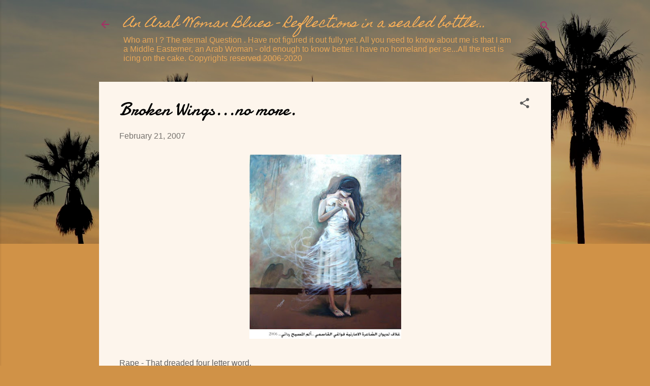

--- FILE ---
content_type: text/html; charset=UTF-8
request_url: https://arabwomanblues.blogspot.com/2007/02/broken-wingsno-more.html?showComment=1172244780000
body_size: 40766
content:
<!DOCTYPE html>
<html dir='ltr' lang='en'>
<head>
<meta content='width=device-width, initial-scale=1' name='viewport'/>
<title>Broken Wings...no more.</title>
<meta content='text/html; charset=UTF-8' http-equiv='Content-Type'/>
<!-- Chrome, Firefox OS and Opera -->
<meta content='#d09247' name='theme-color'/>
<!-- Windows Phone -->
<meta content='#d09247' name='msapplication-navbutton-color'/>
<meta content='blogger' name='generator'/>
<link href='https://arabwomanblues.blogspot.com/favicon.ico' rel='icon' type='image/x-icon'/>
<link href='http://arabwomanblues.blogspot.com/2007/02/broken-wingsno-more.html' rel='canonical'/>
<link rel="alternate" type="application/atom+xml" title="An Arab Woman Blues -  Reflections in a sealed bottle... - Atom" href="https://arabwomanblues.blogspot.com/feeds/posts/default" />
<link rel="alternate" type="application/rss+xml" title="An Arab Woman Blues -  Reflections in a sealed bottle... - RSS" href="https://arabwomanblues.blogspot.com/feeds/posts/default?alt=rss" />
<link rel="service.post" type="application/atom+xml" title="An Arab Woman Blues -  Reflections in a sealed bottle... - Atom" href="https://www.blogger.com/feeds/31554268/posts/default" />

<link rel="alternate" type="application/atom+xml" title="An Arab Woman Blues -  Reflections in a sealed bottle... - Atom" href="https://arabwomanblues.blogspot.com/feeds/7766223935672220698/comments/default" />
<!--Can't find substitution for tag [blog.ieCssRetrofitLinks]-->
<link href='https://blogger.googleusercontent.com/img/b/R29vZ2xl/AVvXsEg_NsoGTTLVRobioMXPuY14PF5G6pbZJNl0T1o00iDwmGHdY_3nOQKmuGfSqGxvD6fJ2E9_wX-DEAjBI1FFsnDBA-l1sT1jBdiGvjmRlQK-G5HfdHXi5_7wb_9S0hOw5z-tYKOQ/s320/mohammedsami11.jpg' rel='image_src'/>
<meta content='http://arabwomanblues.blogspot.com/2007/02/broken-wingsno-more.html' property='og:url'/>
<meta content='Broken Wings...no more.' property='og:title'/>
<meta content='Rape - That dreaded four letter word. How hard it is to write, talk, think, about rape. No woman needs a dictionary for a definition of what...' property='og:description'/>
<meta content='https://blogger.googleusercontent.com/img/b/R29vZ2xl/AVvXsEg_NsoGTTLVRobioMXPuY14PF5G6pbZJNl0T1o00iDwmGHdY_3nOQKmuGfSqGxvD6fJ2E9_wX-DEAjBI1FFsnDBA-l1sT1jBdiGvjmRlQK-G5HfdHXi5_7wb_9S0hOw5z-tYKOQ/w1200-h630-p-k-no-nu/mohammedsami11.jpg' property='og:image'/>
<style type='text/css'>@font-face{font-family:'Damion';font-style:normal;font-weight:400;font-display:swap;src:url(//fonts.gstatic.com/s/damion/v15/hv-XlzJ3KEUe_YZkZGw2EzJwV9J-.woff2)format('woff2');unicode-range:U+0100-02BA,U+02BD-02C5,U+02C7-02CC,U+02CE-02D7,U+02DD-02FF,U+0304,U+0308,U+0329,U+1D00-1DBF,U+1E00-1E9F,U+1EF2-1EFF,U+2020,U+20A0-20AB,U+20AD-20C0,U+2113,U+2C60-2C7F,U+A720-A7FF;}@font-face{font-family:'Damion';font-style:normal;font-weight:400;font-display:swap;src:url(//fonts.gstatic.com/s/damion/v15/hv-XlzJ3KEUe_YZkamw2EzJwVw.woff2)format('woff2');unicode-range:U+0000-00FF,U+0131,U+0152-0153,U+02BB-02BC,U+02C6,U+02DA,U+02DC,U+0304,U+0308,U+0329,U+2000-206F,U+20AC,U+2122,U+2191,U+2193,U+2212,U+2215,U+FEFF,U+FFFD;}@font-face{font-family:'Homemade Apple';font-style:normal;font-weight:400;font-display:swap;src:url(//fonts.gstatic.com/s/homemadeapple/v24/Qw3EZQFXECDrI2q789EKQZJob0x6XHgOiJM6.woff2)format('woff2');unicode-range:U+0000-00FF,U+0131,U+0152-0153,U+02BB-02BC,U+02C6,U+02DA,U+02DC,U+0304,U+0308,U+0329,U+2000-206F,U+20AC,U+2122,U+2191,U+2193,U+2212,U+2215,U+FEFF,U+FFFD;}@font-face{font-family:'Roboto';font-style:italic;font-weight:300;font-stretch:100%;font-display:swap;src:url(//fonts.gstatic.com/s/roboto/v50/KFOKCnqEu92Fr1Mu53ZEC9_Vu3r1gIhOszmOClHrs6ljXfMMLt_QuAX-k3Yi128m0kN2.woff2)format('woff2');unicode-range:U+0460-052F,U+1C80-1C8A,U+20B4,U+2DE0-2DFF,U+A640-A69F,U+FE2E-FE2F;}@font-face{font-family:'Roboto';font-style:italic;font-weight:300;font-stretch:100%;font-display:swap;src:url(//fonts.gstatic.com/s/roboto/v50/KFOKCnqEu92Fr1Mu53ZEC9_Vu3r1gIhOszmOClHrs6ljXfMMLt_QuAz-k3Yi128m0kN2.woff2)format('woff2');unicode-range:U+0301,U+0400-045F,U+0490-0491,U+04B0-04B1,U+2116;}@font-face{font-family:'Roboto';font-style:italic;font-weight:300;font-stretch:100%;font-display:swap;src:url(//fonts.gstatic.com/s/roboto/v50/KFOKCnqEu92Fr1Mu53ZEC9_Vu3r1gIhOszmOClHrs6ljXfMMLt_QuAT-k3Yi128m0kN2.woff2)format('woff2');unicode-range:U+1F00-1FFF;}@font-face{font-family:'Roboto';font-style:italic;font-weight:300;font-stretch:100%;font-display:swap;src:url(//fonts.gstatic.com/s/roboto/v50/KFOKCnqEu92Fr1Mu53ZEC9_Vu3r1gIhOszmOClHrs6ljXfMMLt_QuAv-k3Yi128m0kN2.woff2)format('woff2');unicode-range:U+0370-0377,U+037A-037F,U+0384-038A,U+038C,U+038E-03A1,U+03A3-03FF;}@font-face{font-family:'Roboto';font-style:italic;font-weight:300;font-stretch:100%;font-display:swap;src:url(//fonts.gstatic.com/s/roboto/v50/KFOKCnqEu92Fr1Mu53ZEC9_Vu3r1gIhOszmOClHrs6ljXfMMLt_QuHT-k3Yi128m0kN2.woff2)format('woff2');unicode-range:U+0302-0303,U+0305,U+0307-0308,U+0310,U+0312,U+0315,U+031A,U+0326-0327,U+032C,U+032F-0330,U+0332-0333,U+0338,U+033A,U+0346,U+034D,U+0391-03A1,U+03A3-03A9,U+03B1-03C9,U+03D1,U+03D5-03D6,U+03F0-03F1,U+03F4-03F5,U+2016-2017,U+2034-2038,U+203C,U+2040,U+2043,U+2047,U+2050,U+2057,U+205F,U+2070-2071,U+2074-208E,U+2090-209C,U+20D0-20DC,U+20E1,U+20E5-20EF,U+2100-2112,U+2114-2115,U+2117-2121,U+2123-214F,U+2190,U+2192,U+2194-21AE,U+21B0-21E5,U+21F1-21F2,U+21F4-2211,U+2213-2214,U+2216-22FF,U+2308-230B,U+2310,U+2319,U+231C-2321,U+2336-237A,U+237C,U+2395,U+239B-23B7,U+23D0,U+23DC-23E1,U+2474-2475,U+25AF,U+25B3,U+25B7,U+25BD,U+25C1,U+25CA,U+25CC,U+25FB,U+266D-266F,U+27C0-27FF,U+2900-2AFF,U+2B0E-2B11,U+2B30-2B4C,U+2BFE,U+3030,U+FF5B,U+FF5D,U+1D400-1D7FF,U+1EE00-1EEFF;}@font-face{font-family:'Roboto';font-style:italic;font-weight:300;font-stretch:100%;font-display:swap;src:url(//fonts.gstatic.com/s/roboto/v50/KFOKCnqEu92Fr1Mu53ZEC9_Vu3r1gIhOszmOClHrs6ljXfMMLt_QuGb-k3Yi128m0kN2.woff2)format('woff2');unicode-range:U+0001-000C,U+000E-001F,U+007F-009F,U+20DD-20E0,U+20E2-20E4,U+2150-218F,U+2190,U+2192,U+2194-2199,U+21AF,U+21E6-21F0,U+21F3,U+2218-2219,U+2299,U+22C4-22C6,U+2300-243F,U+2440-244A,U+2460-24FF,U+25A0-27BF,U+2800-28FF,U+2921-2922,U+2981,U+29BF,U+29EB,U+2B00-2BFF,U+4DC0-4DFF,U+FFF9-FFFB,U+10140-1018E,U+10190-1019C,U+101A0,U+101D0-101FD,U+102E0-102FB,U+10E60-10E7E,U+1D2C0-1D2D3,U+1D2E0-1D37F,U+1F000-1F0FF,U+1F100-1F1AD,U+1F1E6-1F1FF,U+1F30D-1F30F,U+1F315,U+1F31C,U+1F31E,U+1F320-1F32C,U+1F336,U+1F378,U+1F37D,U+1F382,U+1F393-1F39F,U+1F3A7-1F3A8,U+1F3AC-1F3AF,U+1F3C2,U+1F3C4-1F3C6,U+1F3CA-1F3CE,U+1F3D4-1F3E0,U+1F3ED,U+1F3F1-1F3F3,U+1F3F5-1F3F7,U+1F408,U+1F415,U+1F41F,U+1F426,U+1F43F,U+1F441-1F442,U+1F444,U+1F446-1F449,U+1F44C-1F44E,U+1F453,U+1F46A,U+1F47D,U+1F4A3,U+1F4B0,U+1F4B3,U+1F4B9,U+1F4BB,U+1F4BF,U+1F4C8-1F4CB,U+1F4D6,U+1F4DA,U+1F4DF,U+1F4E3-1F4E6,U+1F4EA-1F4ED,U+1F4F7,U+1F4F9-1F4FB,U+1F4FD-1F4FE,U+1F503,U+1F507-1F50B,U+1F50D,U+1F512-1F513,U+1F53E-1F54A,U+1F54F-1F5FA,U+1F610,U+1F650-1F67F,U+1F687,U+1F68D,U+1F691,U+1F694,U+1F698,U+1F6AD,U+1F6B2,U+1F6B9-1F6BA,U+1F6BC,U+1F6C6-1F6CF,U+1F6D3-1F6D7,U+1F6E0-1F6EA,U+1F6F0-1F6F3,U+1F6F7-1F6FC,U+1F700-1F7FF,U+1F800-1F80B,U+1F810-1F847,U+1F850-1F859,U+1F860-1F887,U+1F890-1F8AD,U+1F8B0-1F8BB,U+1F8C0-1F8C1,U+1F900-1F90B,U+1F93B,U+1F946,U+1F984,U+1F996,U+1F9E9,U+1FA00-1FA6F,U+1FA70-1FA7C,U+1FA80-1FA89,U+1FA8F-1FAC6,U+1FACE-1FADC,U+1FADF-1FAE9,U+1FAF0-1FAF8,U+1FB00-1FBFF;}@font-face{font-family:'Roboto';font-style:italic;font-weight:300;font-stretch:100%;font-display:swap;src:url(//fonts.gstatic.com/s/roboto/v50/KFOKCnqEu92Fr1Mu53ZEC9_Vu3r1gIhOszmOClHrs6ljXfMMLt_QuAf-k3Yi128m0kN2.woff2)format('woff2');unicode-range:U+0102-0103,U+0110-0111,U+0128-0129,U+0168-0169,U+01A0-01A1,U+01AF-01B0,U+0300-0301,U+0303-0304,U+0308-0309,U+0323,U+0329,U+1EA0-1EF9,U+20AB;}@font-face{font-family:'Roboto';font-style:italic;font-weight:300;font-stretch:100%;font-display:swap;src:url(//fonts.gstatic.com/s/roboto/v50/KFOKCnqEu92Fr1Mu53ZEC9_Vu3r1gIhOszmOClHrs6ljXfMMLt_QuAb-k3Yi128m0kN2.woff2)format('woff2');unicode-range:U+0100-02BA,U+02BD-02C5,U+02C7-02CC,U+02CE-02D7,U+02DD-02FF,U+0304,U+0308,U+0329,U+1D00-1DBF,U+1E00-1E9F,U+1EF2-1EFF,U+2020,U+20A0-20AB,U+20AD-20C0,U+2113,U+2C60-2C7F,U+A720-A7FF;}@font-face{font-family:'Roboto';font-style:italic;font-weight:300;font-stretch:100%;font-display:swap;src:url(//fonts.gstatic.com/s/roboto/v50/KFOKCnqEu92Fr1Mu53ZEC9_Vu3r1gIhOszmOClHrs6ljXfMMLt_QuAj-k3Yi128m0g.woff2)format('woff2');unicode-range:U+0000-00FF,U+0131,U+0152-0153,U+02BB-02BC,U+02C6,U+02DA,U+02DC,U+0304,U+0308,U+0329,U+2000-206F,U+20AC,U+2122,U+2191,U+2193,U+2212,U+2215,U+FEFF,U+FFFD;}@font-face{font-family:'Roboto';font-style:normal;font-weight:400;font-stretch:100%;font-display:swap;src:url(//fonts.gstatic.com/s/roboto/v50/KFOMCnqEu92Fr1ME7kSn66aGLdTylUAMQXC89YmC2DPNWubEbVmZiAr0klQmz24O0g.woff2)format('woff2');unicode-range:U+0460-052F,U+1C80-1C8A,U+20B4,U+2DE0-2DFF,U+A640-A69F,U+FE2E-FE2F;}@font-face{font-family:'Roboto';font-style:normal;font-weight:400;font-stretch:100%;font-display:swap;src:url(//fonts.gstatic.com/s/roboto/v50/KFOMCnqEu92Fr1ME7kSn66aGLdTylUAMQXC89YmC2DPNWubEbVmQiAr0klQmz24O0g.woff2)format('woff2');unicode-range:U+0301,U+0400-045F,U+0490-0491,U+04B0-04B1,U+2116;}@font-face{font-family:'Roboto';font-style:normal;font-weight:400;font-stretch:100%;font-display:swap;src:url(//fonts.gstatic.com/s/roboto/v50/KFOMCnqEu92Fr1ME7kSn66aGLdTylUAMQXC89YmC2DPNWubEbVmYiAr0klQmz24O0g.woff2)format('woff2');unicode-range:U+1F00-1FFF;}@font-face{font-family:'Roboto';font-style:normal;font-weight:400;font-stretch:100%;font-display:swap;src:url(//fonts.gstatic.com/s/roboto/v50/KFOMCnqEu92Fr1ME7kSn66aGLdTylUAMQXC89YmC2DPNWubEbVmXiAr0klQmz24O0g.woff2)format('woff2');unicode-range:U+0370-0377,U+037A-037F,U+0384-038A,U+038C,U+038E-03A1,U+03A3-03FF;}@font-face{font-family:'Roboto';font-style:normal;font-weight:400;font-stretch:100%;font-display:swap;src:url(//fonts.gstatic.com/s/roboto/v50/KFOMCnqEu92Fr1ME7kSn66aGLdTylUAMQXC89YmC2DPNWubEbVnoiAr0klQmz24O0g.woff2)format('woff2');unicode-range:U+0302-0303,U+0305,U+0307-0308,U+0310,U+0312,U+0315,U+031A,U+0326-0327,U+032C,U+032F-0330,U+0332-0333,U+0338,U+033A,U+0346,U+034D,U+0391-03A1,U+03A3-03A9,U+03B1-03C9,U+03D1,U+03D5-03D6,U+03F0-03F1,U+03F4-03F5,U+2016-2017,U+2034-2038,U+203C,U+2040,U+2043,U+2047,U+2050,U+2057,U+205F,U+2070-2071,U+2074-208E,U+2090-209C,U+20D0-20DC,U+20E1,U+20E5-20EF,U+2100-2112,U+2114-2115,U+2117-2121,U+2123-214F,U+2190,U+2192,U+2194-21AE,U+21B0-21E5,U+21F1-21F2,U+21F4-2211,U+2213-2214,U+2216-22FF,U+2308-230B,U+2310,U+2319,U+231C-2321,U+2336-237A,U+237C,U+2395,U+239B-23B7,U+23D0,U+23DC-23E1,U+2474-2475,U+25AF,U+25B3,U+25B7,U+25BD,U+25C1,U+25CA,U+25CC,U+25FB,U+266D-266F,U+27C0-27FF,U+2900-2AFF,U+2B0E-2B11,U+2B30-2B4C,U+2BFE,U+3030,U+FF5B,U+FF5D,U+1D400-1D7FF,U+1EE00-1EEFF;}@font-face{font-family:'Roboto';font-style:normal;font-weight:400;font-stretch:100%;font-display:swap;src:url(//fonts.gstatic.com/s/roboto/v50/KFOMCnqEu92Fr1ME7kSn66aGLdTylUAMQXC89YmC2DPNWubEbVn6iAr0klQmz24O0g.woff2)format('woff2');unicode-range:U+0001-000C,U+000E-001F,U+007F-009F,U+20DD-20E0,U+20E2-20E4,U+2150-218F,U+2190,U+2192,U+2194-2199,U+21AF,U+21E6-21F0,U+21F3,U+2218-2219,U+2299,U+22C4-22C6,U+2300-243F,U+2440-244A,U+2460-24FF,U+25A0-27BF,U+2800-28FF,U+2921-2922,U+2981,U+29BF,U+29EB,U+2B00-2BFF,U+4DC0-4DFF,U+FFF9-FFFB,U+10140-1018E,U+10190-1019C,U+101A0,U+101D0-101FD,U+102E0-102FB,U+10E60-10E7E,U+1D2C0-1D2D3,U+1D2E0-1D37F,U+1F000-1F0FF,U+1F100-1F1AD,U+1F1E6-1F1FF,U+1F30D-1F30F,U+1F315,U+1F31C,U+1F31E,U+1F320-1F32C,U+1F336,U+1F378,U+1F37D,U+1F382,U+1F393-1F39F,U+1F3A7-1F3A8,U+1F3AC-1F3AF,U+1F3C2,U+1F3C4-1F3C6,U+1F3CA-1F3CE,U+1F3D4-1F3E0,U+1F3ED,U+1F3F1-1F3F3,U+1F3F5-1F3F7,U+1F408,U+1F415,U+1F41F,U+1F426,U+1F43F,U+1F441-1F442,U+1F444,U+1F446-1F449,U+1F44C-1F44E,U+1F453,U+1F46A,U+1F47D,U+1F4A3,U+1F4B0,U+1F4B3,U+1F4B9,U+1F4BB,U+1F4BF,U+1F4C8-1F4CB,U+1F4D6,U+1F4DA,U+1F4DF,U+1F4E3-1F4E6,U+1F4EA-1F4ED,U+1F4F7,U+1F4F9-1F4FB,U+1F4FD-1F4FE,U+1F503,U+1F507-1F50B,U+1F50D,U+1F512-1F513,U+1F53E-1F54A,U+1F54F-1F5FA,U+1F610,U+1F650-1F67F,U+1F687,U+1F68D,U+1F691,U+1F694,U+1F698,U+1F6AD,U+1F6B2,U+1F6B9-1F6BA,U+1F6BC,U+1F6C6-1F6CF,U+1F6D3-1F6D7,U+1F6E0-1F6EA,U+1F6F0-1F6F3,U+1F6F7-1F6FC,U+1F700-1F7FF,U+1F800-1F80B,U+1F810-1F847,U+1F850-1F859,U+1F860-1F887,U+1F890-1F8AD,U+1F8B0-1F8BB,U+1F8C0-1F8C1,U+1F900-1F90B,U+1F93B,U+1F946,U+1F984,U+1F996,U+1F9E9,U+1FA00-1FA6F,U+1FA70-1FA7C,U+1FA80-1FA89,U+1FA8F-1FAC6,U+1FACE-1FADC,U+1FADF-1FAE9,U+1FAF0-1FAF8,U+1FB00-1FBFF;}@font-face{font-family:'Roboto';font-style:normal;font-weight:400;font-stretch:100%;font-display:swap;src:url(//fonts.gstatic.com/s/roboto/v50/KFOMCnqEu92Fr1ME7kSn66aGLdTylUAMQXC89YmC2DPNWubEbVmbiAr0klQmz24O0g.woff2)format('woff2');unicode-range:U+0102-0103,U+0110-0111,U+0128-0129,U+0168-0169,U+01A0-01A1,U+01AF-01B0,U+0300-0301,U+0303-0304,U+0308-0309,U+0323,U+0329,U+1EA0-1EF9,U+20AB;}@font-face{font-family:'Roboto';font-style:normal;font-weight:400;font-stretch:100%;font-display:swap;src:url(//fonts.gstatic.com/s/roboto/v50/KFOMCnqEu92Fr1ME7kSn66aGLdTylUAMQXC89YmC2DPNWubEbVmaiAr0klQmz24O0g.woff2)format('woff2');unicode-range:U+0100-02BA,U+02BD-02C5,U+02C7-02CC,U+02CE-02D7,U+02DD-02FF,U+0304,U+0308,U+0329,U+1D00-1DBF,U+1E00-1E9F,U+1EF2-1EFF,U+2020,U+20A0-20AB,U+20AD-20C0,U+2113,U+2C60-2C7F,U+A720-A7FF;}@font-face{font-family:'Roboto';font-style:normal;font-weight:400;font-stretch:100%;font-display:swap;src:url(//fonts.gstatic.com/s/roboto/v50/KFOMCnqEu92Fr1ME7kSn66aGLdTylUAMQXC89YmC2DPNWubEbVmUiAr0klQmz24.woff2)format('woff2');unicode-range:U+0000-00FF,U+0131,U+0152-0153,U+02BB-02BC,U+02C6,U+02DA,U+02DC,U+0304,U+0308,U+0329,U+2000-206F,U+20AC,U+2122,U+2191,U+2193,U+2212,U+2215,U+FEFF,U+FFFD;}</style>
<style id='page-skin-1' type='text/css'><!--
/*! normalize.css v3.0.1 | MIT License | git.io/normalize */html{font-family:sans-serif;-ms-text-size-adjust:100%;-webkit-text-size-adjust:100%}body{margin:0}article,aside,details,figcaption,figure,footer,header,hgroup,main,nav,section,summary{display:block}audio,canvas,progress,video{display:inline-block;vertical-align:baseline}audio:not([controls]){display:none;height:0}[hidden],template{display:none}a{background:transparent}a:active,a:hover{outline:0}abbr[title]{border-bottom:1px dotted}b,strong{font-weight:bold}dfn{font-style:italic}h1{font-size:2em;margin:.67em 0}mark{background:#ff0;color:#000}small{font-size:80%}sub,sup{font-size:75%;line-height:0;position:relative;vertical-align:baseline}sup{top:-0.5em}sub{bottom:-0.25em}img{border:0}svg:not(:root){overflow:hidden}figure{margin:1em 40px}hr{-moz-box-sizing:content-box;box-sizing:content-box;height:0}pre{overflow:auto}code,kbd,pre,samp{font-family:monospace,monospace;font-size:1em}button,input,optgroup,select,textarea{color:inherit;font:inherit;margin:0}button{overflow:visible}button,select{text-transform:none}button,html input[type="button"],input[type="reset"],input[type="submit"]{-webkit-appearance:button;cursor:pointer}button[disabled],html input[disabled]{cursor:default}button::-moz-focus-inner,input::-moz-focus-inner{border:0;padding:0}input{line-height:normal}input[type="checkbox"],input[type="radio"]{box-sizing:border-box;padding:0}input[type="number"]::-webkit-inner-spin-button,input[type="number"]::-webkit-outer-spin-button{height:auto}input[type="search"]{-webkit-appearance:textfield;-moz-box-sizing:content-box;-webkit-box-sizing:content-box;box-sizing:content-box}input[type="search"]::-webkit-search-cancel-button,input[type="search"]::-webkit-search-decoration{-webkit-appearance:none}fieldset{border:1px solid #c0c0c0;margin:0 2px;padding:.35em .625em .75em}legend{border:0;padding:0}textarea{overflow:auto}optgroup{font-weight:bold}table{border-collapse:collapse;border-spacing:0}td,th{padding:0}
/*!************************************************
* Blogger Template Style
* Name: Contempo
**************************************************/
body{
overflow-wrap:break-word;
word-break:break-word;
word-wrap:break-word
}
.hidden{
display:none
}
.invisible{
visibility:hidden
}
.container::after,.float-container::after{
clear:both;
content:"";
display:table
}
.clearboth{
clear:both
}
#comments .comment .comment-actions,.subscribe-popup .FollowByEmail .follow-by-email-submit,.widget.Profile .profile-link,.widget.Profile .profile-link.visit-profile{
background:0 0;
border:0;
box-shadow:none;
color:#a6702f;
cursor:pointer;
font-size:14px;
font-weight:700;
outline:0;
text-decoration:none;
text-transform:uppercase;
width:auto
}
.dim-overlay{
background-color:rgba(0,0,0,.54);
height:100vh;
left:0;
position:fixed;
top:0;
width:100%
}
#sharing-dim-overlay{
background-color:transparent
}
input::-ms-clear{
display:none
}
.blogger-logo,.svg-icon-24.blogger-logo{
fill:#ff9800;
opacity:1
}
.loading-spinner-large{
-webkit-animation:mspin-rotate 1.568s infinite linear;
animation:mspin-rotate 1.568s infinite linear;
height:48px;
overflow:hidden;
position:absolute;
width:48px;
z-index:200
}
.loading-spinner-large>div{
-webkit-animation:mspin-revrot 5332ms infinite steps(4);
animation:mspin-revrot 5332ms infinite steps(4)
}
.loading-spinner-large>div>div{
-webkit-animation:mspin-singlecolor-large-film 1333ms infinite steps(81);
animation:mspin-singlecolor-large-film 1333ms infinite steps(81);
background-size:100%;
height:48px;
width:3888px
}
.mspin-black-large>div>div,.mspin-grey_54-large>div>div{
background-image:url(https://www.blogblog.com/indie/mspin_black_large.svg)
}
.mspin-white-large>div>div{
background-image:url(https://www.blogblog.com/indie/mspin_white_large.svg)
}
.mspin-grey_54-large{
opacity:.54
}
@-webkit-keyframes mspin-singlecolor-large-film{
from{
-webkit-transform:translateX(0);
transform:translateX(0)
}
to{
-webkit-transform:translateX(-3888px);
transform:translateX(-3888px)
}
}
@keyframes mspin-singlecolor-large-film{
from{
-webkit-transform:translateX(0);
transform:translateX(0)
}
to{
-webkit-transform:translateX(-3888px);
transform:translateX(-3888px)
}
}
@-webkit-keyframes mspin-rotate{
from{
-webkit-transform:rotate(0);
transform:rotate(0)
}
to{
-webkit-transform:rotate(360deg);
transform:rotate(360deg)
}
}
@keyframes mspin-rotate{
from{
-webkit-transform:rotate(0);
transform:rotate(0)
}
to{
-webkit-transform:rotate(360deg);
transform:rotate(360deg)
}
}
@-webkit-keyframes mspin-revrot{
from{
-webkit-transform:rotate(0);
transform:rotate(0)
}
to{
-webkit-transform:rotate(-360deg);
transform:rotate(-360deg)
}
}
@keyframes mspin-revrot{
from{
-webkit-transform:rotate(0);
transform:rotate(0)
}
to{
-webkit-transform:rotate(-360deg);
transform:rotate(-360deg)
}
}
.skip-navigation{
background-color:#fff;
box-sizing:border-box;
color:#000;
display:block;
height:0;
left:0;
line-height:50px;
overflow:hidden;
padding-top:0;
position:fixed;
text-align:center;
top:0;
-webkit-transition:box-shadow .3s,height .3s,padding-top .3s;
transition:box-shadow .3s,height .3s,padding-top .3s;
width:100%;
z-index:900
}
.skip-navigation:focus{
box-shadow:0 4px 5px 0 rgba(0,0,0,.14),0 1px 10px 0 rgba(0,0,0,.12),0 2px 4px -1px rgba(0,0,0,.2);
height:50px
}
#main{
outline:0
}
.main-heading{
position:absolute;
clip:rect(1px,1px,1px,1px);
padding:0;
border:0;
height:1px;
width:1px;
overflow:hidden
}
.Attribution{
margin-top:1em;
text-align:center
}
.Attribution .blogger img,.Attribution .blogger svg{
vertical-align:bottom
}
.Attribution .blogger img{
margin-right:.5em
}
.Attribution div{
line-height:24px;
margin-top:.5em
}
.Attribution .copyright,.Attribution .image-attribution{
font-size:.7em;
margin-top:1.5em
}
.BLOG_mobile_video_class{
display:none
}
.bg-photo{
background-attachment:scroll!important
}
body .CSS_LIGHTBOX{
z-index:900
}
.extendable .show-less,.extendable .show-more{
border-color:#a6702f;
color:#a6702f;
margin-top:8px
}
.extendable .show-less.hidden,.extendable .show-more.hidden{
display:none
}
.inline-ad{
display:none;
max-width:100%;
overflow:hidden
}
.adsbygoogle{
display:block
}
#cookieChoiceInfo{
bottom:0;
top:auto
}
iframe.b-hbp-video{
border:0
}
.post-body img{
max-width:100%
}
.post-body iframe{
max-width:100%
}
.post-body a[imageanchor="1"]{
display:inline-block
}
.byline{
margin-right:1em
}
.byline:last-child{
margin-right:0
}
.link-copied-dialog{
max-width:520px;
outline:0
}
.link-copied-dialog .modal-dialog-buttons{
margin-top:8px
}
.link-copied-dialog .goog-buttonset-default{
background:0 0;
border:0
}
.link-copied-dialog .goog-buttonset-default:focus{
outline:0
}
.paging-control-container{
margin-bottom:16px
}
.paging-control-container .paging-control{
display:inline-block
}
.paging-control-container .comment-range-text::after,.paging-control-container .paging-control{
color:#a6702f
}
.paging-control-container .comment-range-text,.paging-control-container .paging-control{
margin-right:8px
}
.paging-control-container .comment-range-text::after,.paging-control-container .paging-control::after{
content:"\b7";
cursor:default;
padding-left:8px;
pointer-events:none
}
.paging-control-container .comment-range-text:last-child::after,.paging-control-container .paging-control:last-child::after{
content:none
}
.byline.reactions iframe{
height:20px
}
.b-notification{
color:#000;
background-color:#fff;
border-bottom:solid 1px #000;
box-sizing:border-box;
padding:16px 32px;
text-align:center
}
.b-notification.visible{
-webkit-transition:margin-top .3s cubic-bezier(.4,0,.2,1);
transition:margin-top .3s cubic-bezier(.4,0,.2,1)
}
.b-notification.invisible{
position:absolute
}
.b-notification-close{
position:absolute;
right:8px;
top:8px
}
.no-posts-message{
line-height:40px;
text-align:center
}
@media screen and (max-width:800px){
body.item-view .post-body a[imageanchor="1"][style*="float: left;"],body.item-view .post-body a[imageanchor="1"][style*="float: right;"]{
float:none!important;
clear:none!important
}
body.item-view .post-body a[imageanchor="1"] img{
display:block;
height:auto;
margin:0 auto
}
body.item-view .post-body>.separator:first-child>a[imageanchor="1"]:first-child{
margin-top:20px
}
.post-body a[imageanchor]{
display:block
}
body.item-view .post-body a[imageanchor="1"]{
margin-left:0!important;
margin-right:0!important
}
body.item-view .post-body a[imageanchor="1"]+a[imageanchor="1"]{
margin-top:16px
}
}
.item-control{
display:none
}
#comments{
border-top:1px dashed rgba(0,0,0,.54);
margin-top:20px;
padding:20px
}
#comments .comment-thread ol{
margin:0;
padding-left:0;
padding-left:0
}
#comments .comment .comment-replybox-single,#comments .comment-thread .comment-replies{
margin-left:60px
}
#comments .comment-thread .thread-count{
display:none
}
#comments .comment{
list-style-type:none;
padding:0 0 30px;
position:relative
}
#comments .comment .comment{
padding-bottom:8px
}
.comment .avatar-image-container{
position:absolute
}
.comment .avatar-image-container img{
border-radius:50%
}
.avatar-image-container svg,.comment .avatar-image-container .avatar-icon{
border-radius:50%;
border:solid 1px #5a5a5a;
box-sizing:border-box;
fill:#5a5a5a;
height:35px;
margin:0;
padding:7px;
width:35px
}
.comment .comment-block{
margin-top:10px;
margin-left:60px;
padding-bottom:0
}
#comments .comment-author-header-wrapper{
margin-left:40px
}
#comments .comment .thread-expanded .comment-block{
padding-bottom:20px
}
#comments .comment .comment-header .user,#comments .comment .comment-header .user a{
color:#000000;
font-style:normal;
font-weight:700
}
#comments .comment .comment-actions{
bottom:0;
margin-bottom:15px;
position:absolute
}
#comments .comment .comment-actions>*{
margin-right:8px
}
#comments .comment .comment-header .datetime{
bottom:0;
color:rgba(0,0,0,.54);
display:inline-block;
font-size:13px;
font-style:italic;
margin-left:8px
}
#comments .comment .comment-footer .comment-timestamp a,#comments .comment .comment-header .datetime a{
color:rgba(0,0,0,.54)
}
#comments .comment .comment-content,.comment .comment-body{
margin-top:12px;
word-break:break-word
}
.comment-body{
margin-bottom:12px
}
#comments.embed[data-num-comments="0"]{
border:0;
margin-top:0;
padding-top:0
}
#comments.embed[data-num-comments="0"] #comment-post-message,#comments.embed[data-num-comments="0"] div.comment-form>p,#comments.embed[data-num-comments="0"] p.comment-footer{
display:none
}
#comment-editor-src{
display:none
}
.comments .comments-content .loadmore.loaded{
max-height:0;
opacity:0;
overflow:hidden
}
.extendable .remaining-items{
height:0;
overflow:hidden;
-webkit-transition:height .3s cubic-bezier(.4,0,.2,1);
transition:height .3s cubic-bezier(.4,0,.2,1)
}
.extendable .remaining-items.expanded{
height:auto
}
.svg-icon-24,.svg-icon-24-button{
cursor:pointer;
height:24px;
width:24px;
min-width:24px
}
.touch-icon{
margin:-12px;
padding:12px
}
.touch-icon:active,.touch-icon:focus{
background-color:rgba(153,153,153,.4);
border-radius:50%
}
svg:not(:root).touch-icon{
overflow:visible
}
html[dir=rtl] .rtl-reversible-icon{
-webkit-transform:scaleX(-1);
-ms-transform:scaleX(-1);
transform:scaleX(-1)
}
.svg-icon-24-button,.touch-icon-button{
background:0 0;
border:0;
margin:0;
outline:0;
padding:0
}
.touch-icon-button .touch-icon:active,.touch-icon-button .touch-icon:focus{
background-color:transparent
}
.touch-icon-button:active .touch-icon,.touch-icon-button:focus .touch-icon{
background-color:rgba(153,153,153,.4);
border-radius:50%
}
.Profile .default-avatar-wrapper .avatar-icon{
border-radius:50%;
border:solid 1px #5a5a5a;
box-sizing:border-box;
fill:#5a5a5a;
margin:0
}
.Profile .individual .default-avatar-wrapper .avatar-icon{
padding:25px
}
.Profile .individual .avatar-icon,.Profile .individual .profile-img{
height:120px;
width:120px
}
.Profile .team .default-avatar-wrapper .avatar-icon{
padding:8px
}
.Profile .team .avatar-icon,.Profile .team .default-avatar-wrapper,.Profile .team .profile-img{
height:40px;
width:40px
}
.snippet-container{
margin:0;
position:relative;
overflow:hidden
}
.snippet-fade{
bottom:0;
box-sizing:border-box;
position:absolute;
width:96px
}
.snippet-fade{
right:0
}
.snippet-fade:after{
content:"\2026"
}
.snippet-fade:after{
float:right
}
.post-bottom{
-webkit-box-align:center;
-webkit-align-items:center;
-ms-flex-align:center;
align-items:center;
display:-webkit-box;
display:-webkit-flex;
display:-ms-flexbox;
display:flex;
-webkit-flex-wrap:wrap;
-ms-flex-wrap:wrap;
flex-wrap:wrap
}
.post-footer{
-webkit-box-flex:1;
-webkit-flex:1 1 auto;
-ms-flex:1 1 auto;
flex:1 1 auto;
-webkit-flex-wrap:wrap;
-ms-flex-wrap:wrap;
flex-wrap:wrap;
-webkit-box-ordinal-group:2;
-webkit-order:1;
-ms-flex-order:1;
order:1
}
.post-footer>*{
-webkit-box-flex:0;
-webkit-flex:0 1 auto;
-ms-flex:0 1 auto;
flex:0 1 auto
}
.post-footer .byline:last-child{
margin-right:1em
}
.jump-link{
-webkit-box-flex:0;
-webkit-flex:0 0 auto;
-ms-flex:0 0 auto;
flex:0 0 auto;
-webkit-box-ordinal-group:3;
-webkit-order:2;
-ms-flex-order:2;
order:2
}
.centered-top-container.sticky{
left:0;
position:fixed;
right:0;
top:0;
width:auto;
z-index:50;
-webkit-transition-property:opacity,-webkit-transform;
transition-property:opacity,-webkit-transform;
transition-property:transform,opacity;
transition-property:transform,opacity,-webkit-transform;
-webkit-transition-duration:.2s;
transition-duration:.2s;
-webkit-transition-timing-function:cubic-bezier(.4,0,.2,1);
transition-timing-function:cubic-bezier(.4,0,.2,1)
}
.centered-top-placeholder{
display:none
}
.collapsed-header .centered-top-placeholder{
display:block
}
.centered-top-container .Header .replaced h1,.centered-top-placeholder .Header .replaced h1{
display:none
}
.centered-top-container.sticky .Header .replaced h1{
display:block
}
.centered-top-container.sticky .Header .header-widget{
background:0 0
}
.centered-top-container.sticky .Header .header-image-wrapper{
display:none
}
.centered-top-container img,.centered-top-placeholder img{
max-width:100%
}
.collapsible{
-webkit-transition:height .3s cubic-bezier(.4,0,.2,1);
transition:height .3s cubic-bezier(.4,0,.2,1)
}
.collapsible,.collapsible>summary{
display:block;
overflow:hidden
}
.collapsible>:not(summary){
display:none
}
.collapsible[open]>:not(summary){
display:block
}
.collapsible:focus,.collapsible>summary:focus{
outline:0
}
.collapsible>summary{
cursor:pointer;
display:block;
padding:0
}
.collapsible:focus>summary,.collapsible>summary:focus{
background-color:transparent
}
.collapsible>summary::-webkit-details-marker{
display:none
}
.collapsible-title{
-webkit-box-align:center;
-webkit-align-items:center;
-ms-flex-align:center;
align-items:center;
display:-webkit-box;
display:-webkit-flex;
display:-ms-flexbox;
display:flex
}
.collapsible-title .title{
-webkit-box-flex:1;
-webkit-flex:1 1 auto;
-ms-flex:1 1 auto;
flex:1 1 auto;
-webkit-box-ordinal-group:1;
-webkit-order:0;
-ms-flex-order:0;
order:0;
overflow:hidden;
text-overflow:ellipsis;
white-space:nowrap
}
.collapsible-title .chevron-down,.collapsible[open] .collapsible-title .chevron-up{
display:block
}
.collapsible-title .chevron-up,.collapsible[open] .collapsible-title .chevron-down{
display:none
}
.flat-button{
cursor:pointer;
display:inline-block;
font-weight:700;
text-transform:uppercase;
border-radius:2px;
padding:8px;
margin:-8px
}
.flat-icon-button{
background:0 0;
border:0;
margin:0;
outline:0;
padding:0;
margin:-12px;
padding:12px;
cursor:pointer;
box-sizing:content-box;
display:inline-block;
line-height:0
}
.flat-icon-button,.flat-icon-button .splash-wrapper{
border-radius:50%
}
.flat-icon-button .splash.animate{
-webkit-animation-duration:.3s;
animation-duration:.3s
}
.overflowable-container{
max-height:47.2px;
overflow:hidden;
position:relative
}
.overflow-button{
cursor:pointer
}
#overflowable-dim-overlay{
background:0 0
}
.overflow-popup{
box-shadow:0 2px 2px 0 rgba(0,0,0,.14),0 3px 1px -2px rgba(0,0,0,.2),0 1px 5px 0 rgba(0,0,0,.12);
background-color:#fdf5ec;
left:0;
max-width:calc(100% - 32px);
position:absolute;
top:0;
visibility:hidden;
z-index:101
}
.overflow-popup ul{
list-style:none
}
.overflow-popup .tabs li,.overflow-popup li{
display:block;
height:auto
}
.overflow-popup .tabs li{
padding-left:0;
padding-right:0
}
.overflow-button.hidden,.overflow-popup .tabs li.hidden,.overflow-popup li.hidden{
display:none
}
.pill-button{
background:0 0;
border:1px solid;
border-radius:12px;
cursor:pointer;
display:inline-block;
padding:4px 16px;
text-transform:uppercase
}
.ripple{
position:relative
}
.ripple>*{
z-index:1
}
.splash-wrapper{
bottom:0;
left:0;
overflow:hidden;
pointer-events:none;
position:absolute;
right:0;
top:0;
z-index:0
}
.splash{
background:#ccc;
border-radius:100%;
display:block;
opacity:.6;
position:absolute;
-webkit-transform:scale(0);
-ms-transform:scale(0);
transform:scale(0)
}
.splash.animate{
-webkit-animation:ripple-effect .4s linear;
animation:ripple-effect .4s linear
}
@-webkit-keyframes ripple-effect{
100%{
opacity:0;
-webkit-transform:scale(2.5);
transform:scale(2.5)
}
}
@keyframes ripple-effect{
100%{
opacity:0;
-webkit-transform:scale(2.5);
transform:scale(2.5)
}
}
.search{
display:-webkit-box;
display:-webkit-flex;
display:-ms-flexbox;
display:flex;
line-height:24px;
width:24px
}
.search.focused{
width:100%
}
.search.focused .section{
width:100%
}
.search form{
z-index:101
}
.search h3{
display:none
}
.search form{
display:-webkit-box;
display:-webkit-flex;
display:-ms-flexbox;
display:flex;
-webkit-box-flex:1;
-webkit-flex:1 0 0;
-ms-flex:1 0 0px;
flex:1 0 0;
border-bottom:solid 1px transparent;
padding-bottom:8px
}
.search form>*{
display:none
}
.search.focused form>*{
display:block
}
.search .search-input label{
display:none
}
.centered-top-placeholder.cloned .search form{
z-index:30
}
.search.focused form{
border-color:#ffb257;
position:relative;
width:auto
}
.collapsed-header .centered-top-container .search.focused form{
border-bottom-color:transparent
}
.search-expand{
-webkit-box-flex:0;
-webkit-flex:0 0 auto;
-ms-flex:0 0 auto;
flex:0 0 auto
}
.search-expand-text{
display:none
}
.search-close{
display:inline;
vertical-align:middle
}
.search-input{
-webkit-box-flex:1;
-webkit-flex:1 0 1px;
-ms-flex:1 0 1px;
flex:1 0 1px
}
.search-input input{
background:0 0;
border:0;
box-sizing:border-box;
color:#ffb257;
display:inline-block;
outline:0;
width:calc(100% - 48px)
}
.search-input input.no-cursor{
color:transparent;
text-shadow:0 0 0 #ffb257
}
.collapsed-header .centered-top-container .search-action,.collapsed-header .centered-top-container .search-input input{
color:#000000
}
.collapsed-header .centered-top-container .search-input input.no-cursor{
color:transparent;
text-shadow:0 0 0 #000000
}
.collapsed-header .centered-top-container .search-input input.no-cursor:focus,.search-input input.no-cursor:focus{
outline:0
}
.search-focused>*{
visibility:hidden
}
.search-focused .search,.search-focused .search-icon{
visibility:visible
}
.search.focused .search-action{
display:block
}
.search.focused .search-action:disabled{
opacity:.3
}
.widget.Sharing .sharing-button{
display:none
}
.widget.Sharing .sharing-buttons li{
padding:0
}
.widget.Sharing .sharing-buttons li span{
display:none
}
.post-share-buttons{
position:relative
}
.centered-bottom .share-buttons .svg-icon-24,.share-buttons .svg-icon-24{
fill:#5a5a5a
}
.sharing-open.touch-icon-button:active .touch-icon,.sharing-open.touch-icon-button:focus .touch-icon{
background-color:transparent
}
.share-buttons{
background-color:#fdf5ec;
border-radius:2px;
box-shadow:0 2px 2px 0 rgba(0,0,0,.14),0 3px 1px -2px rgba(0,0,0,.2),0 1px 5px 0 rgba(0,0,0,.12);
color:#000000;
list-style:none;
margin:0;
padding:8px 0;
position:absolute;
top:-11px;
min-width:200px;
z-index:101
}
.share-buttons.hidden{
display:none
}
.sharing-button{
background:0 0;
border:0;
margin:0;
outline:0;
padding:0;
cursor:pointer
}
.share-buttons li{
margin:0;
height:48px
}
.share-buttons li:last-child{
margin-bottom:0
}
.share-buttons li .sharing-platform-button{
box-sizing:border-box;
cursor:pointer;
display:block;
height:100%;
margin-bottom:0;
padding:0 16px;
position:relative;
width:100%
}
.share-buttons li .sharing-platform-button:focus,.share-buttons li .sharing-platform-button:hover{
background-color:rgba(128,128,128,.1);
outline:0
}
.share-buttons li svg[class*=" sharing-"],.share-buttons li svg[class^=sharing-]{
position:absolute;
top:10px
}
.share-buttons li span.sharing-platform-button{
position:relative;
top:0
}
.share-buttons li .platform-sharing-text{
display:block;
font-size:16px;
line-height:48px;
white-space:nowrap
}
.share-buttons li .platform-sharing-text{
margin-left:56px
}
.sidebar-container{
background-color:#fdf5ec;
max-width:284px;
overflow-y:auto;
-webkit-transition-property:-webkit-transform;
transition-property:-webkit-transform;
transition-property:transform;
transition-property:transform,-webkit-transform;
-webkit-transition-duration:.3s;
transition-duration:.3s;
-webkit-transition-timing-function:cubic-bezier(0,0,.2,1);
transition-timing-function:cubic-bezier(0,0,.2,1);
width:284px;
z-index:101;
-webkit-overflow-scrolling:touch
}
.sidebar-container .navigation{
line-height:0;
padding:16px
}
.sidebar-container .sidebar-back{
cursor:pointer
}
.sidebar-container .widget{
background:0 0;
margin:0 16px;
padding:16px 0
}
.sidebar-container .widget .title{
color:#000000;
margin:0
}
.sidebar-container .widget ul{
list-style:none;
margin:0;
padding:0
}
.sidebar-container .widget ul ul{
margin-left:1em
}
.sidebar-container .widget li{
font-size:16px;
line-height:normal
}
.sidebar-container .widget+.widget{
border-top:1px dashed #c6c6c6
}
.BlogArchive li{
margin:16px 0
}
.BlogArchive li:last-child{
margin-bottom:0
}
.Label li a{
display:inline-block
}
.BlogArchive .post-count,.Label .label-count{
float:right;
margin-left:.25em
}
.BlogArchive .post-count::before,.Label .label-count::before{
content:"("
}
.BlogArchive .post-count::after,.Label .label-count::after{
content:")"
}
.widget.Translate .skiptranslate>div{
display:block!important
}
.widget.Profile .profile-link{
display:-webkit-box;
display:-webkit-flex;
display:-ms-flexbox;
display:flex
}
.widget.Profile .team-member .default-avatar-wrapper,.widget.Profile .team-member .profile-img{
-webkit-box-flex:0;
-webkit-flex:0 0 auto;
-ms-flex:0 0 auto;
flex:0 0 auto;
margin-right:1em
}
.widget.Profile .individual .profile-link{
-webkit-box-orient:vertical;
-webkit-box-direction:normal;
-webkit-flex-direction:column;
-ms-flex-direction:column;
flex-direction:column
}
.widget.Profile .team .profile-link .profile-name{
-webkit-align-self:center;
-ms-flex-item-align:center;
align-self:center;
display:block;
-webkit-box-flex:1;
-webkit-flex:1 1 auto;
-ms-flex:1 1 auto;
flex:1 1 auto
}
.dim-overlay{
background-color:rgba(0,0,0,.54);
z-index:100
}
body.sidebar-visible{
overflow-y:hidden
}
@media screen and (max-width:1439px){
.sidebar-container{
bottom:0;
position:fixed;
top:0;
left:0;
right:auto
}
.sidebar-container.sidebar-invisible{
-webkit-transition-timing-function:cubic-bezier(.4,0,.6,1);
transition-timing-function:cubic-bezier(.4,0,.6,1);
-webkit-transform:translateX(-284px);
-ms-transform:translateX(-284px);
transform:translateX(-284px)
}
}
@media screen and (min-width:1440px){
.sidebar-container{
position:absolute;
top:0;
left:0;
right:auto
}
.sidebar-container .navigation{
display:none
}
}
.dialog{
box-shadow:0 2px 2px 0 rgba(0,0,0,.14),0 3px 1px -2px rgba(0,0,0,.2),0 1px 5px 0 rgba(0,0,0,.12);
background:#fdf5ec;
box-sizing:border-box;
color:#616161;
padding:30px;
position:fixed;
text-align:center;
width:calc(100% - 24px);
z-index:101
}
.dialog input[type=email],.dialog input[type=text]{
background-color:transparent;
border:0;
border-bottom:solid 1px rgba(97,97,97,.12);
color:#616161;
display:block;
font-family:Arial, Tahoma, Helvetica, FreeSans, sans-serif;
font-size:16px;
line-height:24px;
margin:auto;
padding-bottom:7px;
outline:0;
text-align:center;
width:100%
}
.dialog input[type=email]::-webkit-input-placeholder,.dialog input[type=text]::-webkit-input-placeholder{
color:#616161
}
.dialog input[type=email]::-moz-placeholder,.dialog input[type=text]::-moz-placeholder{
color:#616161
}
.dialog input[type=email]:-ms-input-placeholder,.dialog input[type=text]:-ms-input-placeholder{
color:#616161
}
.dialog input[type=email]::-ms-input-placeholder,.dialog input[type=text]::-ms-input-placeholder{
color:#616161
}
.dialog input[type=email]::placeholder,.dialog input[type=text]::placeholder{
color:#616161
}
.dialog input[type=email]:focus,.dialog input[type=text]:focus{
border-bottom:solid 2px #a6702f;
padding-bottom:6px
}
.dialog input.no-cursor{
color:transparent;
text-shadow:0 0 0 #616161
}
.dialog input.no-cursor:focus{
outline:0
}
.dialog input.no-cursor:focus{
outline:0
}
.dialog input[type=submit]{
font-family:Arial, Tahoma, Helvetica, FreeSans, sans-serif
}
.dialog .goog-buttonset-default{
color:#a6702f
}
.subscribe-popup{
max-width:364px
}
.subscribe-popup h3{
color:#000000;
font-size:1.8em;
margin-top:0
}
.subscribe-popup .FollowByEmail h3{
display:none
}
.subscribe-popup .FollowByEmail .follow-by-email-submit{
color:#a6702f;
display:inline-block;
margin:0 auto;
margin-top:24px;
width:auto;
white-space:normal
}
.subscribe-popup .FollowByEmail .follow-by-email-submit:disabled{
cursor:default;
opacity:.3
}
@media (max-width:800px){
.blog-name div.widget.Subscribe{
margin-bottom:16px
}
body.item-view .blog-name div.widget.Subscribe{
margin:8px auto 16px auto;
width:100%
}
}
.tabs{
list-style:none
}
.tabs li{
display:inline-block
}
.tabs li a{
cursor:pointer;
display:inline-block;
font-weight:700;
text-transform:uppercase;
padding:12px 8px
}
.tabs .selected{
border-bottom:4px solid #d09247
}
.tabs .selected a{
color:#d09247
}
body#layout .bg-photo,body#layout .bg-photo-overlay{
display:none
}
body#layout .page_body{
padding:0;
position:relative;
top:0
}
body#layout .page{
display:inline-block;
left:inherit;
position:relative;
vertical-align:top;
width:540px
}
body#layout .centered{
max-width:954px
}
body#layout .navigation{
display:none
}
body#layout .sidebar-container{
display:inline-block;
width:40%
}
body#layout .hamburger-menu,body#layout .search{
display:none
}
.centered-top-container .svg-icon-24,body.collapsed-header .centered-top-placeholder .svg-icon-24{
fill:#a62e65
}
.sidebar-container .svg-icon-24{
fill:#5a5a5a
}
.centered-bottom .svg-icon-24,body.collapsed-header .centered-top-container .svg-icon-24{
fill:#5a5a5a
}
.centered-bottom .share-buttons .svg-icon-24,.share-buttons .svg-icon-24{
fill:#5a5a5a
}
body{
background-color:#d09247;
color:#616161;
font:normal normal 16px Arial, Tahoma, Helvetica, FreeSans, sans-serif;
margin:0;
min-height:100vh
}
img{
max-width:100%
}
h3{
color:#616161;
font-size:16px
}
a{
text-decoration:none;
color:#a6702f
}
a:visited{
color:#a6702f
}
a:hover{
color:#a6702f
}
blockquote{
color:#000000;
font:italic 300 15px Roboto, sans-serif;
font-size:x-large;
text-align:center
}
.pill-button{
font-size:12px
}
.bg-photo-container{
height:480px;
overflow:hidden;
position:absolute;
width:100%;
z-index:1
}
.bg-photo{
background:#000000 url(//themes.googleusercontent.com/image?id=16p0DhIQDIoTZOUyiLjbBSajoCvlXtai8rSbZiLnXfEwdwTFgFVIeDYQBf3S_b5BpMAfo) no-repeat fixed top center /* Credit: compassandcamera (http://www.istockphoto.com/file_closeup.php?id=2850173&platform=blogger) */;
background-attachment:scroll;
background-size:cover;
-webkit-filter:blur(0px);
filter:blur(0px);
height:calc(100% + 2 * 0px);
left:0px;
position:absolute;
top:0px;
width:calc(100% + 2 * 0px)
}
.bg-photo-overlay{
background:rgba(0,0,0,.26);
background-size:cover;
height:480px;
position:absolute;
width:100%;
z-index:2
}
.hamburger-menu{
float:left;
margin-top:0
}
.sticky .hamburger-menu{
float:none;
position:absolute
}
.search{
border-bottom:solid 1px rgba(255, 178, 87, 0);
float:right;
position:relative;
-webkit-transition-property:width;
transition-property:width;
-webkit-transition-duration:.5s;
transition-duration:.5s;
-webkit-transition-timing-function:cubic-bezier(.4,0,.2,1);
transition-timing-function:cubic-bezier(.4,0,.2,1);
z-index:101
}
.search .dim-overlay{
background-color:transparent
}
.search form{
height:36px;
-webkit-transition-property:border-color;
transition-property:border-color;
-webkit-transition-delay:.5s;
transition-delay:.5s;
-webkit-transition-duration:.2s;
transition-duration:.2s;
-webkit-transition-timing-function:cubic-bezier(.4,0,.2,1);
transition-timing-function:cubic-bezier(.4,0,.2,1)
}
.search.focused{
width:calc(100% - 48px)
}
.search.focused form{
display:-webkit-box;
display:-webkit-flex;
display:-ms-flexbox;
display:flex;
-webkit-box-flex:1;
-webkit-flex:1 0 1px;
-ms-flex:1 0 1px;
flex:1 0 1px;
border-color:#ffb257;
margin-left:-24px;
padding-left:36px;
position:relative;
width:auto
}
.item-view .search,.sticky .search{
right:0;
float:none;
margin-left:0;
position:absolute
}
.item-view .search.focused,.sticky .search.focused{
width:calc(100% - 50px)
}
.item-view .search.focused form,.sticky .search.focused form{
border-bottom-color:#616161
}
.centered-top-placeholder.cloned .search form{
z-index:30
}
.search_button{
-webkit-box-flex:0;
-webkit-flex:0 0 24px;
-ms-flex:0 0 24px;
flex:0 0 24px;
-webkit-box-orient:vertical;
-webkit-box-direction:normal;
-webkit-flex-direction:column;
-ms-flex-direction:column;
flex-direction:column
}
.search_button svg{
margin-top:0
}
.search-input{
height:48px
}
.search-input input{
display:block;
color:#ffb257;
font:16px Roboto, sans-serif;
height:48px;
line-height:48px;
padding:0;
width:100%
}
.search-input input::-webkit-input-placeholder{
color:#ffb257;
opacity:.3
}
.search-input input::-moz-placeholder{
color:#ffb257;
opacity:.3
}
.search-input input:-ms-input-placeholder{
color:#ffb257;
opacity:.3
}
.search-input input::-ms-input-placeholder{
color:#ffb257;
opacity:.3
}
.search-input input::placeholder{
color:#ffb257;
opacity:.3
}
.search-action{
background:0 0;
border:0;
color:#ffb257;
cursor:pointer;
display:none;
height:48px;
margin-top:0
}
.sticky .search-action{
color:#616161
}
.search.focused .search-action{
display:block
}
.search.focused .search-action:disabled{
opacity:.3
}
.page_body{
position:relative;
z-index:20
}
.page_body .widget{
margin-bottom:16px
}
.page_body .centered{
box-sizing:border-box;
display:-webkit-box;
display:-webkit-flex;
display:-ms-flexbox;
display:flex;
-webkit-box-orient:vertical;
-webkit-box-direction:normal;
-webkit-flex-direction:column;
-ms-flex-direction:column;
flex-direction:column;
margin:0 auto;
max-width:922px;
min-height:100vh;
padding:24px 0
}
.page_body .centered>*{
-webkit-box-flex:0;
-webkit-flex:0 0 auto;
-ms-flex:0 0 auto;
flex:0 0 auto
}
.page_body .centered>#footer{
margin-top:auto
}
.blog-name{
margin:24px 0 16px 0
}
.item-view .blog-name,.sticky .blog-name{
box-sizing:border-box;
margin-left:36px;
min-height:48px;
opacity:1;
padding-top:12px
}
.blog-name .subscribe-section-container{
margin-bottom:32px;
text-align:center;
-webkit-transition-property:opacity;
transition-property:opacity;
-webkit-transition-duration:.5s;
transition-duration:.5s
}
.item-view .blog-name .subscribe-section-container,.sticky .blog-name .subscribe-section-container{
margin:0 0 8px 0
}
.blog-name .PageList{
margin-top:16px;
padding-top:8px;
text-align:center
}
.blog-name .PageList .overflowable-contents{
width:100%
}
.blog-name .PageList h3.title{
color:#ffb257;
margin:8px auto;
text-align:center;
width:100%
}
.centered-top-container .blog-name{
-webkit-transition-property:opacity;
transition-property:opacity;
-webkit-transition-duration:.5s;
transition-duration:.5s
}
.item-view .return_link{
margin-bottom:12px;
margin-top:12px;
position:absolute
}
.item-view .blog-name{
display:-webkit-box;
display:-webkit-flex;
display:-ms-flexbox;
display:flex;
-webkit-flex-wrap:wrap;
-ms-flex-wrap:wrap;
flex-wrap:wrap;
margin:0 48px 27px 48px
}
.item-view .subscribe-section-container{
-webkit-box-flex:0;
-webkit-flex:0 0 auto;
-ms-flex:0 0 auto;
flex:0 0 auto
}
.item-view #header,.item-view .Header{
margin-bottom:5px;
margin-right:15px
}
.item-view .sticky .Header{
margin-bottom:0
}
.item-view .Header p{
margin:10px 0 0 0;
text-align:left
}
.item-view .post-share-buttons-bottom{
margin-right:16px
}
.sticky{
background:#fdf5ec;
box-shadow:0 0 20px 0 rgba(0,0,0,.7);
box-sizing:border-box;
margin-left:0
}
.sticky #header{
margin-bottom:8px;
margin-right:8px
}
.sticky .centered-top{
margin:4px auto;
max-width:890px;
min-height:48px
}
.sticky .blog-name{
display:-webkit-box;
display:-webkit-flex;
display:-ms-flexbox;
display:flex;
margin:0 48px
}
.sticky .blog-name #header{
-webkit-box-flex:0;
-webkit-flex:0 1 auto;
-ms-flex:0 1 auto;
flex:0 1 auto;
-webkit-box-ordinal-group:2;
-webkit-order:1;
-ms-flex-order:1;
order:1;
overflow:hidden
}
.sticky .blog-name .subscribe-section-container{
-webkit-box-flex:0;
-webkit-flex:0 0 auto;
-ms-flex:0 0 auto;
flex:0 0 auto;
-webkit-box-ordinal-group:3;
-webkit-order:2;
-ms-flex-order:2;
order:2
}
.sticky .Header h1{
overflow:hidden;
text-overflow:ellipsis;
white-space:nowrap;
margin-right:-10px;
margin-bottom:-10px;
padding-right:10px;
padding-bottom:10px
}
.sticky .Header p{
display:none
}
.sticky .PageList{
display:none
}
.search-focused>*{
visibility:visible
}
.search-focused .hamburger-menu{
visibility:visible
}
.item-view .search-focused .blog-name,.sticky .search-focused .blog-name{
opacity:0
}
.centered-bottom,.centered-top-container,.centered-top-placeholder{
padding:0 16px
}
.centered-top{
position:relative
}
.item-view .centered-top.search-focused .subscribe-section-container,.sticky .centered-top.search-focused .subscribe-section-container{
opacity:0
}
.page_body.has-vertical-ads .centered .centered-bottom{
display:inline-block;
width:calc(100% - 176px)
}
.Header h1{
color:#ffb257;
font:italic normal 70px Homemade Apple;
line-height:normal;
margin:0 0 13px 0;
text-align:center;
width:100%
}
.Header h1 a,.Header h1 a:hover,.Header h1 a:visited{
color:#ffb257
}
.item-view .Header h1,.sticky .Header h1{
font-size:24px;
line-height:24px;
margin:0;
text-align:left
}
.sticky .Header h1{
color:#616161
}
.sticky .Header h1 a,.sticky .Header h1 a:hover,.sticky .Header h1 a:visited{
color:#616161
}
.Header p{
color:#ffb257;
margin:0 0 13px 0;
opacity:.8;
text-align:center
}
.widget .title{
line-height:28px
}
.BlogArchive li{
font-size:16px
}
.BlogArchive .post-count{
color:#616161
}
#page_body .FeaturedPost,.Blog .blog-posts .post-outer-container{
background:#fdf5ec;
min-height:40px;
padding:30px 40px;
width:auto
}
.Blog .blog-posts .post-outer-container:last-child{
margin-bottom:0
}
.Blog .blog-posts .post-outer-container .post-outer{
border:0;
position:relative;
padding-bottom:.25em
}
.post-outer-container{
margin-bottom:16px
}
.post:first-child{
margin-top:0
}
.post .thumb{
float:left;
height:20%;
width:20%
}
.post-share-buttons-bottom,.post-share-buttons-top{
float:right
}
.post-share-buttons-bottom{
margin-right:24px
}
.post-footer,.post-header{
clear:left;
color:rgba(0, 0, 0, 0.54);
margin:0;
width:inherit
}
.blog-pager{
text-align:center
}
.blog-pager a{
color:#a6702f
}
.blog-pager a:visited{
color:#a6702f
}
.blog-pager a:hover{
color:#a6702f
}
.post-title{
font:400 36px Damion, cursive;
float:left;
margin:0 0 8px 0;
max-width:calc(100% - 48px)
}
.post-title a{
font:400 36px Damion, cursive
}
.post-title,.post-title a,.post-title a:hover,.post-title a:visited{
color:#000000
}
.post-body{
color:#616161;
font:normal normal 16px Arial, Tahoma, Helvetica, FreeSans, sans-serif;
line-height:1.6em;
margin:1.5em 0 2em 0;
display:block
}
.post-body img{
height:inherit
}
.post-body .snippet-thumbnail{
float:left;
margin:0;
margin-right:2em;
max-height:128px;
max-width:128px
}
.post-body .snippet-thumbnail img{
max-width:100%
}
.main .FeaturedPost .widget-content{
border:0;
position:relative;
padding-bottom:.25em
}
.FeaturedPost img{
margin-top:2em
}
.FeaturedPost .snippet-container{
margin:2em 0
}
.FeaturedPost .snippet-container p{
margin:0
}
.FeaturedPost .snippet-thumbnail{
float:none;
height:auto;
margin-bottom:2em;
margin-right:0;
overflow:hidden;
max-height:calc(600px + 2em);
max-width:100%;
text-align:center;
width:100%
}
.FeaturedPost .snippet-thumbnail img{
max-width:100%;
width:100%
}
.byline{
color:rgba(0, 0, 0, 0.54);
display:inline-block;
line-height:24px;
margin-top:8px;
vertical-align:top
}
.byline.post-author:first-child{
margin-right:0
}
.byline.reactions .reactions-label{
line-height:22px;
vertical-align:top
}
.byline.post-share-buttons{
position:relative;
display:inline-block;
margin-top:0;
width:100%
}
.byline.post-share-buttons .sharing{
float:right
}
.flat-button.ripple:hover{
background-color:rgba(166,112,47,.12)
}
.flat-button.ripple .splash{
background-color:rgba(166,112,47,.4)
}
a.timestamp-link,a:active.timestamp-link,a:visited.timestamp-link{
color:inherit;
font:inherit;
text-decoration:inherit
}
.post-share-buttons{
margin-left:0
}
.clear-sharing{
min-height:24px
}
.comment-link{
color:#a6702f;
position:relative
}
.comment-link .num_comments{
margin-left:8px;
vertical-align:top
}
#comment-holder .continue{
display:none
}
#comment-editor{
margin-bottom:20px;
margin-top:20px
}
#comments .comment-form h4,#comments h3.title{
position:absolute;
clip:rect(1px,1px,1px,1px);
padding:0;
border:0;
height:1px;
width:1px;
overflow:hidden
}
.post-filter-message{
background-color:rgba(0,0,0,.7);
color:#fff;
display:table;
margin-bottom:16px;
width:100%
}
.post-filter-message div{
display:table-cell;
padding:15px 28px
}
.post-filter-message div:last-child{
padding-left:0;
text-align:right
}
.post-filter-message a{
white-space:nowrap
}
.post-filter-message .search-label,.post-filter-message .search-query{
font-weight:700;
color:#a6702f
}
#blog-pager{
margin:2em 0
}
#blog-pager a{
color:#ffffff;
font-size:14px
}
.subscribe-button{
border-color:#ffb257;
color:#ffb257
}
.sticky .subscribe-button{
border-color:#616161;
color:#616161
}
.tabs{
margin:0 auto;
padding:0
}
.tabs li{
margin:0 8px;
vertical-align:top
}
.tabs .overflow-button a,.tabs li a{
color:#b4b3b1;
font:700 normal 15px Roboto, sans-serif;
line-height:19.2px
}
.tabs .overflow-button a{
padding:12px 8px
}
.overflow-popup .tabs li{
text-align:left
}
.overflow-popup li a{
color:#616161;
display:block;
padding:8px 20px
}
.overflow-popup li.selected a{
color:#000000
}
a.report_abuse{
font-weight:400
}
.Label li,.Label span.label-size,.byline.post-labels a{
background-color:rgba(166, 112, 47, 0.05);
border:1px solid rgba(166, 112, 47, 0.05);
border-radius:15px;
display:inline-block;
margin:4px 4px 4px 0;
padding:3px 8px
}
.Label a,.byline.post-labels a{
color:#a6702f
}
.Label ul{
list-style:none;
padding:0
}
.PopularPosts{
background-color:#fdf5ec;
padding:30px 40px
}
.PopularPosts .item-content{
color:#616161;
margin-top:24px
}
.PopularPosts a,.PopularPosts a:hover,.PopularPosts a:visited{
color:#a6702f
}
.PopularPosts .post-title,.PopularPosts .post-title a,.PopularPosts .post-title a:hover,.PopularPosts .post-title a:visited{
color:#000000;
font-size:18px;
font-weight:700;
line-height:24px
}
.PopularPosts,.PopularPosts h3.title a{
color:#616161;
font:normal normal 16px Arial, Tahoma, Helvetica, FreeSans, sans-serif
}
.main .PopularPosts{
padding:16px 40px
}
.PopularPosts h3.title{
font-size:14px;
margin:0
}
.PopularPosts h3.post-title{
margin-bottom:0
}
.PopularPosts .byline{
color:rgba(0, 0, 0, 0.54)
}
.PopularPosts .jump-link{
float:right;
margin-top:16px
}
.PopularPosts .post-header .byline{
font-size:.9em;
font-style:italic;
margin-top:6px
}
.PopularPosts ul{
list-style:none;
padding:0;
margin:0
}
.PopularPosts .post{
padding:20px 0
}
.PopularPosts .post+.post{
border-top:1px dashed #c6c6c6
}
.PopularPosts .item-thumbnail{
float:left;
margin-right:32px
}
.PopularPosts .item-thumbnail img{
height:88px;
padding:0;
width:88px
}
.inline-ad{
margin-bottom:16px
}
.desktop-ad .inline-ad{
display:block
}
.adsbygoogle{
overflow:hidden
}
.vertical-ad-container{
float:right;
margin-right:16px;
width:128px
}
.vertical-ad-container .AdSense+.AdSense{
margin-top:16px
}
.inline-ad-placeholder,.vertical-ad-placeholder{
background:#fdf5ec;
border:1px solid #000;
opacity:.9;
vertical-align:middle;
text-align:center
}
.inline-ad-placeholder span,.vertical-ad-placeholder span{
margin-top:290px;
display:block;
text-transform:uppercase;
font-weight:700;
color:#000000
}
.vertical-ad-placeholder{
height:600px
}
.vertical-ad-placeholder span{
margin-top:290px;
padding:0 40px
}
.inline-ad-placeholder{
height:90px
}
.inline-ad-placeholder span{
margin-top:36px
}
.Attribution{
color:#616161
}
.Attribution a,.Attribution a:hover,.Attribution a:visited{
color:#ffffff
}
.Attribution svg{
fill:#ffffff
}
.sidebar-container{
box-shadow:1px 1px 3px rgba(0,0,0,.1)
}
.sidebar-container,.sidebar-container .sidebar_bottom{
background-color:#fdf5ec
}
.sidebar-container .navigation,.sidebar-container .sidebar_top_wrapper{
background-color:#fdf5ec
}
.sidebar-container .sidebar_top{
overflow:auto
}
.sidebar-container .sidebar_bottom{
width:100%;
padding-top:16px
}
.sidebar-container .widget:first-child{
padding-top:0
}
.sidebar_top .widget.Profile{
padding-bottom:16px
}
.widget.Profile{
margin:0;
width:100%
}
.widget.Profile h2{
display:none
}
.widget.Profile h3.title{
color:rgba(0, 0, 0, 0.52);
margin:16px 32px
}
.widget.Profile .individual{
text-align:center
}
.widget.Profile .individual .profile-link{
padding:1em
}
.widget.Profile .individual .default-avatar-wrapper .avatar-icon{
margin:auto
}
.widget.Profile .team{
margin-bottom:32px;
margin-left:32px;
margin-right:32px
}
.widget.Profile ul{
list-style:none;
padding:0
}
.widget.Profile li{
margin:10px 0
}
.widget.Profile .profile-img{
border-radius:50%;
float:none
}
.widget.Profile .profile-link{
color:#000000;
font-size:.9em;
margin-bottom:1em;
opacity:.87;
overflow:hidden
}
.widget.Profile .profile-link.visit-profile{
border-style:solid;
border-width:1px;
border-radius:12px;
cursor:pointer;
font-size:12px;
font-weight:400;
padding:5px 20px;
display:inline-block;
line-height:normal
}
.widget.Profile dd{
color:rgba(0, 0, 0, 0.54);
margin:0 16px
}
.widget.Profile location{
margin-bottom:1em
}
.widget.Profile .profile-textblock{
font-size:14px;
line-height:24px;
position:relative
}
body.sidebar-visible .page_body{
overflow-y:scroll
}
body.sidebar-visible .bg-photo-container{
overflow-y:scroll
}
@media screen and (min-width:1440px){
.sidebar-container{
margin-top:480px;
min-height:calc(100% - 480px);
overflow:visible;
z-index:32
}
.sidebar-container .sidebar_top_wrapper{
background-color:#fdf5ec;
height:480px;
margin-top:-480px
}
.sidebar-container .sidebar_top{
display:-webkit-box;
display:-webkit-flex;
display:-ms-flexbox;
display:flex;
height:480px;
-webkit-box-orient:horizontal;
-webkit-box-direction:normal;
-webkit-flex-direction:row;
-ms-flex-direction:row;
flex-direction:row;
max-height:480px
}
.sidebar-container .sidebar_bottom{
max-width:284px;
width:284px
}
body.collapsed-header .sidebar-container{
z-index:15
}
.sidebar-container .sidebar_top:empty{
display:none
}
.sidebar-container .sidebar_top>:only-child{
-webkit-box-flex:0;
-webkit-flex:0 0 auto;
-ms-flex:0 0 auto;
flex:0 0 auto;
-webkit-align-self:center;
-ms-flex-item-align:center;
align-self:center;
width:100%
}
.sidebar_top_wrapper.no-items{
display:none
}
}
.post-snippet.snippet-container{
max-height:120px
}
.post-snippet .snippet-item{
line-height:24px
}
.post-snippet .snippet-fade{
background:-webkit-linear-gradient(left,#fdf5ec 0,#fdf5ec 20%,rgba(253, 245, 236, 0) 100%);
background:linear-gradient(to left,#fdf5ec 0,#fdf5ec 20%,rgba(253, 245, 236, 0) 100%);
color:#616161;
height:24px
}
.popular-posts-snippet.snippet-container{
max-height:72px
}
.popular-posts-snippet .snippet-item{
line-height:24px
}
.PopularPosts .popular-posts-snippet .snippet-fade{
color:#616161;
height:24px
}
.main .popular-posts-snippet .snippet-fade{
background:-webkit-linear-gradient(left,#fdf5ec 0,#fdf5ec 20%,rgba(253, 245, 236, 0) 100%);
background:linear-gradient(to left,#fdf5ec 0,#fdf5ec 20%,rgba(253, 245, 236, 0) 100%)
}
.sidebar_bottom .popular-posts-snippet .snippet-fade{
background:-webkit-linear-gradient(left,#fdf5ec 0,#fdf5ec 20%,rgba(253, 245, 236, 0) 100%);
background:linear-gradient(to left,#fdf5ec 0,#fdf5ec 20%,rgba(253, 245, 236, 0) 100%)
}
.profile-snippet.snippet-container{
max-height:192px
}
.has-location .profile-snippet.snippet-container{
max-height:144px
}
.profile-snippet .snippet-item{
line-height:24px
}
.profile-snippet .snippet-fade{
background:-webkit-linear-gradient(left,#fdf5ec 0,#fdf5ec 20%,rgba(253, 245, 236, 0) 100%);
background:linear-gradient(to left,#fdf5ec 0,#fdf5ec 20%,rgba(253, 245, 236, 0) 100%);
color:rgba(0, 0, 0, 0.54);
height:24px
}
@media screen and (min-width:1440px){
.profile-snippet .snippet-fade{
background:-webkit-linear-gradient(left,#fdf5ec 0,#fdf5ec 20%,rgba(253, 245, 236, 0) 100%);
background:linear-gradient(to left,#fdf5ec 0,#fdf5ec 20%,rgba(253, 245, 236, 0) 100%)
}
}
@media screen and (max-width:800px){
.blog-name{
margin-top:0
}
body.item-view .blog-name{
margin:0 48px
}
.centered-bottom{
padding:8px
}
body.item-view .centered-bottom{
padding:0
}
.page_body .centered{
padding:10px 0
}
body.item-view #header,body.item-view .widget.Header{
margin-right:0
}
body.collapsed-header .centered-top-container .blog-name{
display:block
}
body.collapsed-header .centered-top-container .widget.Header h1{
text-align:center
}
.widget.Header header{
padding:0
}
.widget.Header h1{
font-size:37.333px;
line-height:37.333px;
margin-bottom:13px
}
body.item-view .widget.Header h1{
text-align:center
}
body.item-view .widget.Header p{
text-align:center
}
.blog-name .widget.PageList{
padding:0
}
body.item-view .centered-top{
margin-bottom:5px
}
.search-action,.search-input{
margin-bottom:-8px
}
.search form{
margin-bottom:8px
}
body.item-view .subscribe-section-container{
margin:5px 0 0 0;
width:100%
}
#page_body.section div.widget.FeaturedPost,div.widget.PopularPosts{
padding:16px
}
div.widget.Blog .blog-posts .post-outer-container{
padding:16px
}
div.widget.Blog .blog-posts .post-outer-container .post-outer{
padding:0
}
.post:first-child{
margin:0
}
.post-body .snippet-thumbnail{
margin:0 3vw 3vw 0
}
.post-body .snippet-thumbnail img{
height:20vw;
width:20vw;
max-height:128px;
max-width:128px
}
div.widget.PopularPosts div.item-thumbnail{
margin:0 3vw 3vw 0
}
div.widget.PopularPosts div.item-thumbnail img{
height:20vw;
width:20vw;
max-height:88px;
max-width:88px
}
.post-title{
line-height:1
}
.post-title,.post-title a{
font-size:20px
}
#page_body.section div.widget.FeaturedPost h3 a{
font-size:22px
}
.mobile-ad .inline-ad{
display:block
}
.page_body.has-vertical-ads .vertical-ad-container,.page_body.has-vertical-ads .vertical-ad-container ins{
display:none
}
.page_body.has-vertical-ads .centered .centered-bottom,.page_body.has-vertical-ads .centered .centered-top{
display:block;
width:auto
}
div.post-filter-message div{
padding:8px 16px
}
}
@media screen and (min-width:1440px){
body{
position:relative
}
body.item-view .blog-name{
margin-left:48px
}
.page_body{
margin-left:284px
}
.search{
margin-left:0
}
.search.focused{
width:100%
}
.sticky{
padding-left:284px
}
.hamburger-menu{
display:none
}
body.collapsed-header .page_body .centered-top-container{
padding-left:284px;
padding-right:0;
width:100%
}
body.collapsed-header .centered-top-container .search.focused{
width:100%
}
body.collapsed-header .centered-top-container .blog-name{
margin-left:0
}
body.collapsed-header.item-view .centered-top-container .search.focused{
width:calc(100% - 50px)
}
body.collapsed-header.item-view .centered-top-container .blog-name{
margin-left:40px
}
}

--></style>
<style id='template-skin-1' type='text/css'><!--
body#layout .hidden,
body#layout .invisible {
display: inherit;
}
body#layout .navigation {
display: none;
}
body#layout .page,
body#layout .sidebar_top,
body#layout .sidebar_bottom {
display: inline-block;
left: inherit;
position: relative;
vertical-align: top;
}
body#layout .page {
float: right;
margin-left: 20px;
width: 55%;
}
body#layout .sidebar-container {
float: right;
width: 40%;
}
body#layout .hamburger-menu {
display: none;
}
--></style>
<style>
    .bg-photo {background-image:url(\/\/themes.googleusercontent.com\/image?id=16p0DhIQDIoTZOUyiLjbBSajoCvlXtai8rSbZiLnXfEwdwTFgFVIeDYQBf3S_b5BpMAfo);}
    
@media (max-width: 480px) { .bg-photo {background-image:url(\/\/themes.googleusercontent.com\/image?id=16p0DhIQDIoTZOUyiLjbBSajoCvlXtai8rSbZiLnXfEwdwTFgFVIeDYQBf3S_b5BpMAfo&options=w480);}}
@media (max-width: 640px) and (min-width: 481px) { .bg-photo {background-image:url(\/\/themes.googleusercontent.com\/image?id=16p0DhIQDIoTZOUyiLjbBSajoCvlXtai8rSbZiLnXfEwdwTFgFVIeDYQBf3S_b5BpMAfo&options=w640);}}
@media (max-width: 800px) and (min-width: 641px) { .bg-photo {background-image:url(\/\/themes.googleusercontent.com\/image?id=16p0DhIQDIoTZOUyiLjbBSajoCvlXtai8rSbZiLnXfEwdwTFgFVIeDYQBf3S_b5BpMAfo&options=w800);}}
@media (max-width: 1200px) and (min-width: 801px) { .bg-photo {background-image:url(\/\/themes.googleusercontent.com\/image?id=16p0DhIQDIoTZOUyiLjbBSajoCvlXtai8rSbZiLnXfEwdwTFgFVIeDYQBf3S_b5BpMAfo&options=w1200);}}
/* Last tag covers anything over one higher than the previous max-size cap. */
@media (min-width: 1201px) { .bg-photo {background-image:url(\/\/themes.googleusercontent.com\/image?id=16p0DhIQDIoTZOUyiLjbBSajoCvlXtai8rSbZiLnXfEwdwTFgFVIeDYQBf3S_b5BpMAfo&options=w1600);}}
  </style>
<script async='async' src='https://www.gstatic.com/external_hosted/clipboardjs/clipboard.min.js'></script>
<link href='https://www.blogger.com/dyn-css/authorization.css?targetBlogID=31554268&amp;zx=a7fd3d61-489c-4249-9e81-1f4836defbe0' media='none' onload='if(media!=&#39;all&#39;)media=&#39;all&#39;' rel='stylesheet'/><noscript><link href='https://www.blogger.com/dyn-css/authorization.css?targetBlogID=31554268&amp;zx=a7fd3d61-489c-4249-9e81-1f4836defbe0' rel='stylesheet'/></noscript>
<meta name='google-adsense-platform-account' content='ca-host-pub-1556223355139109'/>
<meta name='google-adsense-platform-domain' content='blogspot.com'/>

</head>
<body class='item-view version-1-3-3 variant-indie_baby_blue'>
<a class='skip-navigation' href='#main' tabindex='0'>
Skip to main content
</a>
<div class='page'>
<div class='bg-photo-overlay'></div>
<div class='bg-photo-container'>
<div class='bg-photo'></div>
</div>
<div class='page_body'>
<div class='centered'>
<div class='centered-top-placeholder'></div>
<header class='centered-top-container' role='banner'>
<div class='centered-top'>
<a class='return_link' href='https://arabwomanblues.blogspot.com/'>
<button class='svg-icon-24-button back-button rtl-reversible-icon flat-icon-button ripple'>
<svg class='svg-icon-24'>
<use xlink:href='/responsive/sprite_v1_6.css.svg#ic_arrow_back_black_24dp' xmlns:xlink='http://www.w3.org/1999/xlink'></use>
</svg>
</button>
</a>
<div class='search'>
<button aria-label='Search' class='search-expand touch-icon-button'>
<div class='flat-icon-button ripple'>
<svg class='svg-icon-24 search-expand-icon'>
<use xlink:href='/responsive/sprite_v1_6.css.svg#ic_search_black_24dp' xmlns:xlink='http://www.w3.org/1999/xlink'></use>
</svg>
</div>
</button>
<div class='section' id='search_top' name='Search (Top)'><div class='widget BlogSearch' data-version='2' id='BlogSearch1'>
<h3 class='title'>
Search This Blog
</h3>
<div class='widget-content' role='search'>
<form action='https://arabwomanblues.blogspot.com/search' target='_top'>
<div class='search-input'>
<input aria-label='Search this blog' autocomplete='off' name='q' placeholder='Search this blog' value=''/>
</div>
<input class='search-action flat-button' type='submit' value='Search'/>
</form>
</div>
</div></div>
</div>
<div class='clearboth'></div>
<div class='blog-name container'>
<div class='container section' id='header' name='Header'><div class='widget Header' data-version='2' id='Header1'>
<div class='header-widget'>
<div>
<h1>
<a href='https://arabwomanblues.blogspot.com/'>
An Arab Woman Blues -  Reflections in a sealed bottle...
</a>
</h1>
</div>
<p>
Who am I ? The eternal Question . Have not figured it out fully yet. All you need to know about me is that I am a Middle Easterner, an Arab Woman - old enough to know better. I have no homeland per se...All the rest is icing on the cake. Copyrights reserved 2006-2020
</p>
</div>
</div></div>
<nav role='navigation'>
<div class='clearboth no-items section' id='page_list_top' name='Page List (Top)'>
</div>
</nav>
</div>
</div>
</header>
<div>
<div class='vertical-ad-container no-items section' id='ads' name='Ads'>
</div>
<main class='centered-bottom' id='main' role='main' tabindex='-1'>
<div class='main section' id='page_body' name='Page Body'>
<div class='widget Blog' data-version='2' id='Blog1'>
<div class='blog-posts hfeed container'>
<article class='post-outer-container'>
<div class='post-outer'>
<div class='post'>
<script type='application/ld+json'>{
  "@context": "http://schema.org",
  "@type": "BlogPosting",
  "mainEntityOfPage": {
    "@type": "WebPage",
    "@id": "http://arabwomanblues.blogspot.com/2007/02/broken-wingsno-more.html"
  },
  "headline": "Broken Wings...no more.","description": "Rape - That dreaded four letter word. How hard it is to write, talk, think, about rape. No woman needs a dictionary for a definition of what...","datePublished": "2007-02-21T23:46:00Z",
  "dateModified": "2008-12-11T22:14:24Z","image": {
    "@type": "ImageObject","url": "https://blogger.googleusercontent.com/img/b/R29vZ2xl/AVvXsEg_NsoGTTLVRobioMXPuY14PF5G6pbZJNl0T1o00iDwmGHdY_3nOQKmuGfSqGxvD6fJ2E9_wX-DEAjBI1FFsnDBA-l1sT1jBdiGvjmRlQK-G5HfdHXi5_7wb_9S0hOw5z-tYKOQ/w1200-h630-p-k-no-nu/mohammedsami11.jpg",
    "height": 630,
    "width": 1200},"publisher": {
    "@type": "Organization",
    "name": "Blogger",
    "logo": {
      "@type": "ImageObject",
      "url": "https://blogger.googleusercontent.com/img/b/U2hvZWJveA/AVvXsEgfMvYAhAbdHksiBA24JKmb2Tav6K0GviwztID3Cq4VpV96HaJfy0viIu8z1SSw_G9n5FQHZWSRao61M3e58ImahqBtr7LiOUS6m_w59IvDYwjmMcbq3fKW4JSbacqkbxTo8B90dWp0Cese92xfLMPe_tg11g/h60/",
      "width": 206,
      "height": 60
    }
  },"author": {
    "@type": "Person",
    "name": "Layla Anwar"
  }
}</script>
<a name='7766223935672220698'></a>
<h3 class='post-title entry-title'>
Broken Wings...no more.
</h3>
<div class='post-share-buttons post-share-buttons-top'>
<div class='byline post-share-buttons goog-inline-block'>
<div aria-owns='sharing-popup-Blog1-byline-7766223935672220698' class='sharing' data-title='Broken Wings...no more.'>
<button aria-controls='sharing-popup-Blog1-byline-7766223935672220698' aria-label='Share' class='sharing-button touch-icon-button' id='sharing-button-Blog1-byline-7766223935672220698' role='button'>
<div class='flat-icon-button ripple'>
<svg class='svg-icon-24'>
<use xlink:href='/responsive/sprite_v1_6.css.svg#ic_share_black_24dp' xmlns:xlink='http://www.w3.org/1999/xlink'></use>
</svg>
</div>
</button>
<div class='share-buttons-container'>
<ul aria-hidden='true' aria-label='Share' class='share-buttons hidden' id='sharing-popup-Blog1-byline-7766223935672220698' role='menu'>
<li>
<span aria-label='Get link' class='sharing-platform-button sharing-element-link' data-href='https://www.blogger.com/share-post.g?blogID=31554268&postID=7766223935672220698&target=' data-url='https://arabwomanblues.blogspot.com/2007/02/broken-wingsno-more.html' role='menuitem' tabindex='-1' title='Get link'>
<svg class='svg-icon-24 touch-icon sharing-link'>
<use xlink:href='/responsive/sprite_v1_6.css.svg#ic_24_link_dark' xmlns:xlink='http://www.w3.org/1999/xlink'></use>
</svg>
<span class='platform-sharing-text'>Get link</span>
</span>
</li>
<li>
<span aria-label='Share to Facebook' class='sharing-platform-button sharing-element-facebook' data-href='https://www.blogger.com/share-post.g?blogID=31554268&postID=7766223935672220698&target=facebook' data-url='https://arabwomanblues.blogspot.com/2007/02/broken-wingsno-more.html' role='menuitem' tabindex='-1' title='Share to Facebook'>
<svg class='svg-icon-24 touch-icon sharing-facebook'>
<use xlink:href='/responsive/sprite_v1_6.css.svg#ic_24_facebook_dark' xmlns:xlink='http://www.w3.org/1999/xlink'></use>
</svg>
<span class='platform-sharing-text'>Facebook</span>
</span>
</li>
<li>
<span aria-label='Share to X' class='sharing-platform-button sharing-element-twitter' data-href='https://www.blogger.com/share-post.g?blogID=31554268&postID=7766223935672220698&target=twitter' data-url='https://arabwomanblues.blogspot.com/2007/02/broken-wingsno-more.html' role='menuitem' tabindex='-1' title='Share to X'>
<svg class='svg-icon-24 touch-icon sharing-twitter'>
<use xlink:href='/responsive/sprite_v1_6.css.svg#ic_24_twitter_dark' xmlns:xlink='http://www.w3.org/1999/xlink'></use>
</svg>
<span class='platform-sharing-text'>X</span>
</span>
</li>
<li>
<span aria-label='Share to Pinterest' class='sharing-platform-button sharing-element-pinterest' data-href='https://www.blogger.com/share-post.g?blogID=31554268&postID=7766223935672220698&target=pinterest' data-url='https://arabwomanblues.blogspot.com/2007/02/broken-wingsno-more.html' role='menuitem' tabindex='-1' title='Share to Pinterest'>
<svg class='svg-icon-24 touch-icon sharing-pinterest'>
<use xlink:href='/responsive/sprite_v1_6.css.svg#ic_24_pinterest_dark' xmlns:xlink='http://www.w3.org/1999/xlink'></use>
</svg>
<span class='platform-sharing-text'>Pinterest</span>
</span>
</li>
<li>
<span aria-label='Email' class='sharing-platform-button sharing-element-email' data-href='https://www.blogger.com/share-post.g?blogID=31554268&postID=7766223935672220698&target=email' data-url='https://arabwomanblues.blogspot.com/2007/02/broken-wingsno-more.html' role='menuitem' tabindex='-1' title='Email'>
<svg class='svg-icon-24 touch-icon sharing-email'>
<use xlink:href='/responsive/sprite_v1_6.css.svg#ic_24_email_dark' xmlns:xlink='http://www.w3.org/1999/xlink'></use>
</svg>
<span class='platform-sharing-text'>Email</span>
</span>
</li>
<li aria-hidden='true' class='hidden'>
<span aria-label='Share to other apps' class='sharing-platform-button sharing-element-other' data-url='https://arabwomanblues.blogspot.com/2007/02/broken-wingsno-more.html' role='menuitem' tabindex='-1' title='Share to other apps'>
<svg class='svg-icon-24 touch-icon sharing-sharingOther'>
<use xlink:href='/responsive/sprite_v1_6.css.svg#ic_more_horiz_black_24dp' xmlns:xlink='http://www.w3.org/1999/xlink'></use>
</svg>
<span class='platform-sharing-text'>Other Apps</span>
</span>
</li>
</ul>
</div>
</div>
</div>
</div>
<div class='post-header'>
<div class='post-header-line-1'>
<span class='byline post-timestamp'>
<meta content='http://arabwomanblues.blogspot.com/2007/02/broken-wingsno-more.html'/>
<a class='timestamp-link' href='https://arabwomanblues.blogspot.com/2007/02/broken-wingsno-more.html' rel='bookmark' title='permanent link'>
<time class='published' datetime='2007-02-21T23:46:00Z' title='2007-02-21T23:46:00Z'>
February 21, 2007
</time>
</a>
</span>
</div>
</div>
<div class='post-body entry-content float-container' id='post-body-7766223935672220698'>
<a href="https://blogger.googleusercontent.com/img/b/R29vZ2xl/AVvXsEg_NsoGTTLVRobioMXPuY14PF5G6pbZJNl0T1o00iDwmGHdY_3nOQKmuGfSqGxvD6fJ2E9_wX-DEAjBI1FFsnDBA-l1sT1jBdiGvjmRlQK-G5HfdHXi5_7wb_9S0hOw5z-tYKOQ/s1600-h/mohammedsami11.jpg" onblur="try {parent.deselectBloggerImageGracefully();} catch(e) {}"><img alt="" border="0" id="BLOGGER_PHOTO_ID_5034191034332542162" src="https://blogger.googleusercontent.com/img/b/R29vZ2xl/AVvXsEg_NsoGTTLVRobioMXPuY14PF5G6pbZJNl0T1o00iDwmGHdY_3nOQKmuGfSqGxvD6fJ2E9_wX-DEAjBI1FFsnDBA-l1sT1jBdiGvjmRlQK-G5HfdHXi5_7wb_9S0hOw5z-tYKOQ/s320/mohammedsami11.jpg" style="margin: 0px auto 10px; display: block; text-align: center; cursor: pointer; width: 299px; height: 363px;" /></a><br />Rape - That dreaded four letter word.<br />How hard it is to write, talk, think, about rape.<br />No woman needs a dictionary for a definition of what the act means.<br />Even women who are fortunate enough not to have experienced it, instinctively know about it...<br />It is as if that knowledge is imprinted in our archaic limbic system, from times immemorial.<br /><br />Rape may come in different forms and shapes, as various as the forms and shapes that commit it.<br />And just as it disguises itself under different forms, it also has several levels - the several levels of rape.<br />The mental, the emotional, the spiritual, the political, the geographic, the economic, the social...<br />All the above categories necessitate de facto the physical realm of which the body is an essential part.<br />The body thus becomes the recipient, the receiver, the receptacle, the reservoir...of this ultimate act of violence.<br />The body is an integral part of rape as it is the gate, the entry point, the door, the orifice...of any  forceful invasion, penetration. The body and its inner realms, mental, emotional and spiritual are hence, all non consenting recipients of the wrath coming for the "Other".<br /><br />Seen in that light, rape becomes the ultimate weapon not only of coercion and domination, but also the ultimate weapon of breaking the <span style="font-weight: bold;">Spirit of Resistance</span> of its victim(s).<br /><br />I am aware that men can also be victims of rape but for the sake of conveniency and since female victims outnumber male ones, I shall refer to the victim as a She.<br /><br />Any victim of rape, will tell you that they tried to resist in the beginning, by words and acts...but were left no choice in the end, but to submit, to resign, to surrender...<br /><br />This overpowering of the resisting victim and breaking her resistance is in my opinion, the crux of the dynamics of the act of rape.<br /><br />This profound violation on all  four levels; physical, mental, emotional and spiritual, is precisely to break the victim's will to resist and later to continue on living.<br /><br />Many rape victims would basically utter the same sentence, over and over, using different wordings - " All I want to do is die" or " I wish I was dead" or for those who cannot express that death wish, they would self destruct bringing about their own death.<br />This wanting to die may seem to do with the self loathing that these victims experience after the act of rape. I would argue even further. The wish to die is because these victims have no sense of self left. And I will explain that point later on.<br /><br />In fact, rape is a highly sexualized form of torture. And like torture, it is a slow death ...<br /><br />Much has been said about Sabreen's rape and I will not go over what has already been said, the details have already been covered.<br />I watched Sabreen's interview on al-Jazeerah and before saying more, I would like to salute her courage and bravery.<br />Speaking about rape in private is already a very hard thing to do, let alone in public like she did.<br />Specially in Arab culture, where shame and honor are  also very much tied to the sexual realm and in particular to female sexuality.<br />So yes, her outstanding courage deserves nothing but praise.<br /><br />I would like to focus on her words as opposed to the political reactions that later on ensued.<br />Sabreen's own words encapsulate everything there is to know about rape.<br />I, therefore, ask you to concentrate on her words well.<br /><br />Sabreen is taken to some "judge" after having been raped by two "Iraqi" guards.<br />Whilst waiting for this "judge" to appear, a third guard puts his hands on her breasts and tells her: " They are still ok aren't they...they look good."<br />She replied: "I beg of you let go of me" and his reply was "I will, only if you give me one more thing"<br />She then says: "I have nothing to give you". He says " Yes you do..."<br />Then Sabreen says he took her to an adjacent room where there was a metal bed and she tried to resist and he hit her with a black hose on her thigh...as he was trying to rape her, another "higher" guard walked in and said "leave her to me, she is mine" and she was raped a third time...<br />She continues: "He did what he did...I told him why are you doing this to me, I am not one of those girls...his reply was " We do with you what we want, you are here for our Mutaa..."<br />Mutaa in arabic means extreme pleasurable gratification and not simply pleasure.<br />"You are here for our extreme pleasurable gratification" she continues "we will then throw you away or kill you."<br /><br />I trust you took the time to reflect on Sabreen's words. What strikes you most?<br />For me, it is the "objectification" of the woman.  She becomes literally an object of gratification.<br />And once a person is objectified, they are already stripped of all humanness.<br />They become a non-person. Hence they can be disposed of, thrown away, killed...<br /><br />That is why the first thing a rape victim will tell you is "I feel cheap."<br />Adjectives like cheap are usually used for objects. This object becomes cheap, valueless, worthless...it lost its use so it can be easily gotten rid of, thrown away...<br /><br />And when a woman becomes an object of pleasure, gratification, desire, lust, power, politics...she loses her sense of self, she irretrievably loses herself.<br />She becomes anything and nothing at the same time. She becomes the public orifice, the public door, the public entry point, the public gate...A non being.<br /><br />In this light, the whole of Iraq and its people has become an object of rape under its various forms.<br />From the collective to the personal. From the public to the private. From the general to the particular...geographically, politically, economically, historically, socially, culturally,individually...raped.<br />In fact, Iraq has become the ultimate object of gratification.<br /><br />Since 2003, this country and its women and men have been raped...over and over with no respite until "they" have reached its Soul...to break that resisting Self.<br /><br />The rape of women has not only a racist, but also a sectarian flavor to it.<br />From the Fatimas and the Zeynabs of Abu Ghraib, to Abeer, to Sabreen and the latest victim a sunni woman from Tel Afar gang raped by five "Iraqi" guards.<br /><br />Moreover, the Association of Muslim Scholars reported yesterday on the Iraqi League website, that in 2006, they received no less than 68 reports from rape victims. These are only the known figures. Only God knows how many other women are hiding that terrible "secret".<br /><br />Added to the above rape victims, one can add those who were raped by the sectarian militias, then mutilated in their genitalias and subsequently thrown in some dump.<br />And one can also add the three women who are to be executed soon, and one can add the victims of torture from both sexes, and the list goes on and on...<br /><br />For the most part, all the above victims are sunnis and are related one way or another to the Spirit of the Resistance. The rape is nothing but another mean of breaking that spirit.<br />The highly despicable,corrupt, sectarian "Iraqi" government and its Iran backed militias are accomplices in this collective act of rape. They are faithfully continuing in the footsteps of their masters, the Americans, who have objectified Iraq and her people, rendered them into things to be coveted, used, abused, pillaged, plundered, raped, vilified, tortured and ...killed.<br /><br />The Western media is not less vile than the "Iraqi" government who discredited Sabreen's rape case as well as that of others.<br />The Western media overriding words are: <a href="http://barabie.blogspot.com/2007/02/bbc-raped.html" style="font-style: italic;">false, allegations, claims</a>  and I shall leave you with this last quote from ABC News:<br />"<a href="http://abcnews.go.com/International/story?id=2887142&amp;page=1&amp;CMP=OTC-RSSFeeds0312" style="font-style: italic;">Like so many things in Iraq these days, it is complicated and all about religion, tribe and the struggle for dominance</a>."<br /><br />Again, Iraqis living experience of the Occupation with its ramifications is blatantly denied.<br />Do they think that we are all Monica Lewinskys here? Carefully hiding and saving our sperm stained dresses for later?<br />Let me assure the Western media, we have no such calculating minds when it comes to sexual abuse and rape. You, on the other hand, are experts at it.<br /><br />Iraq and Iraqis have become "the object" of the 21st century.<br />Stripped of her clothes, beaten, relentlessly raped in her body and soul, raped with their collective hands on her mouth so if she does remember her humanness, she must scream quietly or the neighbors will hear her and we don't want the neighbors to be disturbed...we want to break her Spirit in silence...<br /><br />Out of curiosity, I did check the dictionary even though I did not need a definition of rape and I found an interesting one.<br />"the residue of grapes, after the juice has been extracted, used as a filter in making vinegar."<br /><br />Women of Iraq, you owe it to yourselves for you are Iraq herself.<br />You are the grapes and the juice that has been forcefully extracted and you have become the sour vinegar...So let your revolt be as sour as that vinegar.<br /><br />Speak out and scream louder and louder...<br />Let your screams fill the air and its sky, reaching up to the heavens.<br />Break it, roar it, thump it, spit it out back at them with full force.<br />Reach it, feel it and reclaim it .<br /><br /><span style="font-style: italic;">Painting: Iraqi artist, Mohammed Sami</span>
</div>
<div class='post-bottom'>
<div class='post-footer float-container'>
<div class='post-footer-line post-footer-line-1'>
<span class='byline post-icons'>
<span class='item-action'>
<a href='https://www.blogger.com/email-post/31554268/7766223935672220698' title='Email Post'>
<svg class='svg-icon-24 touch-icon sharing-icon'>
<use xlink:href='/responsive/sprite_v1_6.css.svg#ic_24_email_dark' xmlns:xlink='http://www.w3.org/1999/xlink'></use>
</svg>
</a>
</span>
</span>
</div>
<div class='post-footer-line post-footer-line-2'>
</div>
<div class='post-footer-line post-footer-line-3'>
</div>
</div>
<div class='post-share-buttons post-share-buttons-bottom invisible'>
<div class='byline post-share-buttons goog-inline-block'>
<div aria-owns='sharing-popup-Blog1-byline-7766223935672220698' class='sharing' data-title='Broken Wings...no more.'>
<button aria-controls='sharing-popup-Blog1-byline-7766223935672220698' aria-label='Share' class='sharing-button touch-icon-button' id='sharing-button-Blog1-byline-7766223935672220698' role='button'>
<div class='flat-icon-button ripple'>
<svg class='svg-icon-24'>
<use xlink:href='/responsive/sprite_v1_6.css.svg#ic_share_black_24dp' xmlns:xlink='http://www.w3.org/1999/xlink'></use>
</svg>
</div>
</button>
<div class='share-buttons-container'>
<ul aria-hidden='true' aria-label='Share' class='share-buttons hidden' id='sharing-popup-Blog1-byline-7766223935672220698' role='menu'>
<li>
<span aria-label='Get link' class='sharing-platform-button sharing-element-link' data-href='https://www.blogger.com/share-post.g?blogID=31554268&postID=7766223935672220698&target=' data-url='https://arabwomanblues.blogspot.com/2007/02/broken-wingsno-more.html' role='menuitem' tabindex='-1' title='Get link'>
<svg class='svg-icon-24 touch-icon sharing-link'>
<use xlink:href='/responsive/sprite_v1_6.css.svg#ic_24_link_dark' xmlns:xlink='http://www.w3.org/1999/xlink'></use>
</svg>
<span class='platform-sharing-text'>Get link</span>
</span>
</li>
<li>
<span aria-label='Share to Facebook' class='sharing-platform-button sharing-element-facebook' data-href='https://www.blogger.com/share-post.g?blogID=31554268&postID=7766223935672220698&target=facebook' data-url='https://arabwomanblues.blogspot.com/2007/02/broken-wingsno-more.html' role='menuitem' tabindex='-1' title='Share to Facebook'>
<svg class='svg-icon-24 touch-icon sharing-facebook'>
<use xlink:href='/responsive/sprite_v1_6.css.svg#ic_24_facebook_dark' xmlns:xlink='http://www.w3.org/1999/xlink'></use>
</svg>
<span class='platform-sharing-text'>Facebook</span>
</span>
</li>
<li>
<span aria-label='Share to X' class='sharing-platform-button sharing-element-twitter' data-href='https://www.blogger.com/share-post.g?blogID=31554268&postID=7766223935672220698&target=twitter' data-url='https://arabwomanblues.blogspot.com/2007/02/broken-wingsno-more.html' role='menuitem' tabindex='-1' title='Share to X'>
<svg class='svg-icon-24 touch-icon sharing-twitter'>
<use xlink:href='/responsive/sprite_v1_6.css.svg#ic_24_twitter_dark' xmlns:xlink='http://www.w3.org/1999/xlink'></use>
</svg>
<span class='platform-sharing-text'>X</span>
</span>
</li>
<li>
<span aria-label='Share to Pinterest' class='sharing-platform-button sharing-element-pinterest' data-href='https://www.blogger.com/share-post.g?blogID=31554268&postID=7766223935672220698&target=pinterest' data-url='https://arabwomanblues.blogspot.com/2007/02/broken-wingsno-more.html' role='menuitem' tabindex='-1' title='Share to Pinterest'>
<svg class='svg-icon-24 touch-icon sharing-pinterest'>
<use xlink:href='/responsive/sprite_v1_6.css.svg#ic_24_pinterest_dark' xmlns:xlink='http://www.w3.org/1999/xlink'></use>
</svg>
<span class='platform-sharing-text'>Pinterest</span>
</span>
</li>
<li>
<span aria-label='Email' class='sharing-platform-button sharing-element-email' data-href='https://www.blogger.com/share-post.g?blogID=31554268&postID=7766223935672220698&target=email' data-url='https://arabwomanblues.blogspot.com/2007/02/broken-wingsno-more.html' role='menuitem' tabindex='-1' title='Email'>
<svg class='svg-icon-24 touch-icon sharing-email'>
<use xlink:href='/responsive/sprite_v1_6.css.svg#ic_24_email_dark' xmlns:xlink='http://www.w3.org/1999/xlink'></use>
</svg>
<span class='platform-sharing-text'>Email</span>
</span>
</li>
<li aria-hidden='true' class='hidden'>
<span aria-label='Share to other apps' class='sharing-platform-button sharing-element-other' data-url='https://arabwomanblues.blogspot.com/2007/02/broken-wingsno-more.html' role='menuitem' tabindex='-1' title='Share to other apps'>
<svg class='svg-icon-24 touch-icon sharing-sharingOther'>
<use xlink:href='/responsive/sprite_v1_6.css.svg#ic_more_horiz_black_24dp' xmlns:xlink='http://www.w3.org/1999/xlink'></use>
</svg>
<span class='platform-sharing-text'>Other Apps</span>
</span>
</li>
</ul>
</div>
</div>
</div>
</div>
</div>
</div>
</div>
<section class='comments' data-num-comments='35' id='comments'>
<a name='comments'></a>
<h3 class='title'>Comments</h3>
<div id='Blog1_comments-block-wrapper'>
<div id='comments-block'>
<div class='comment' id='c7045433769847244509'>
<div class='avatar-image-container'>
<img class='author-avatar' height='35' src='//blogger.googleusercontent.com/img/b/R29vZ2xl/AVvXsEhQtG8UAGzjPiwNJn9eFJcM3QV3vt54cgc_VaYzhd-61JnR_SaABvnHHC0KH4RTWDVIpjULNM6O6xS1S4vCx4_DIgX_qlq4JwKQEZCSa0erkDRHb1TJ2Q5XnRMcmTtlZlY/s45-c/darkmansixtynine.jpg' width='35'/>
</div>
<div class='comment-block'>
<div class='comment-author'>
<a href="https://www.blogger.com/profile/15150226928129812993" rel="nofollow">Iraqi Mojo</a> said&hellip;
</div>
<div class='comment-body'>
Layla bravo on another brilliant piece, bravo. I had goosebumps while reading this, thank you so much for maintaining the rage. May god keep you safe and strong.
</div>
<div class='comment-footer'>
<span class='comment-timestamp'>
<a href='https://arabwomanblues.blogspot.com/2007/02/broken-wingsno-more.html?showComment=1172115720000#c7045433769847244509' title='comment permalink'>
3:42&#8239;AM
</a>
<span class='item-control blog-admin pid-1299333884'>
<a class='comment-delete' href='https://www.blogger.com/comment/delete/31554268/7045433769847244509' title='Delete Comment'>
<img src='https://resources.blogblog.com/img/icon_delete13.gif'/>
</a>
</span>
</span>
</div>
</div>
</div>
<div class='comment' id='c2868095062929376040'>
<div class='avatar-image-container'>
<img class='author-avatar' height='35' src='//resources.blogblog.com/img/blank.gif' width='35'/>
</div>
<div class='comment-block'>
<div class='comment-author'>
Anonymous said&hellip;
</div>
<div class='comment-body'>
Dearest Layla,<BR/><BR/>I add to Barabie's words above - I had goosebumps, too, while reading this too - in addition to the utter feeling of helplessness and despair.<BR/><BR/>I have nothing to add, except that I have considered what has been done and is being done to Iraq and Iraqis as rape right from the beginning.<BR/><BR/>Brave and wonderful lady, continue with your great work, and may all women, Iraqi and others, be inspired by your words.
</div>
<div class='comment-footer'>
<span class='comment-timestamp'>
<a href='https://arabwomanblues.blogspot.com/2007/02/broken-wingsno-more.html?showComment=1172116440000#c2868095062929376040' title='comment permalink'>
3:54&#8239;AM
</a>
<span class='item-control blog-admin pid-647110339'>
<a class='comment-delete' href='https://www.blogger.com/comment/delete/31554268/2868095062929376040' title='Delete Comment'>
<img src='https://resources.blogblog.com/img/icon_delete13.gif'/>
</a>
</span>
</span>
</div>
</div>
</div>
<div class='comment' id='c5648006422458911302'>
<div class='avatar-image-container'>
<img class='author-avatar' height='35' src='//resources.blogblog.com/img/blank.gif' width='35'/>
</div>
<div class='comment-block'>
<div class='comment-author'>
Anonymous said&hellip;
</div>
<div class='comment-body'>
beautifully forceful
</div>
<div class='comment-footer'>
<span class='comment-timestamp'>
<a href='https://arabwomanblues.blogspot.com/2007/02/broken-wingsno-more.html?showComment=1172117760000#c5648006422458911302' title='comment permalink'>
4:16&#8239;AM
</a>
<span class='item-control blog-admin pid-647110339'>
<a class='comment-delete' href='https://www.blogger.com/comment/delete/31554268/5648006422458911302' title='Delete Comment'>
<img src='https://resources.blogblog.com/img/icon_delete13.gif'/>
</a>
</span>
</span>
</div>
</div>
</div>
<div class='comment' id='c6317925653311961864'>
<div class='avatar-image-container'>
<img class='author-avatar' height='35' src='//resources.blogblog.com/img/blank.gif' width='35'/>
</div>
<div class='comment-block'>
<div class='comment-author'>
Anonymous said&hellip;
</div>
<div class='comment-body'>
Layla,<BR/><BR/>As Little Deer and Barabie said I also agree.<BR/><BR/>You have much to be proud of and you are a blessing to not only your peoples but to all peoples and nations. You're a true Warrior and I am blessed to know you in heart and soul. My heart is warmed by your honesty as a true and real person. I hope some day our paths may cross to see the eyes of such a beautiful person.<BR/>God bless you my dear sister.<BR/>Stay safe, keep real and never leave the loop.<BR/><BR/>Savage American Warrior
</div>
<div class='comment-footer'>
<span class='comment-timestamp'>
<a href='https://arabwomanblues.blogspot.com/2007/02/broken-wingsno-more.html?showComment=1172128680000#c6317925653311961864' title='comment permalink'>
7:18&#8239;AM
</a>
<span class='item-control blog-admin pid-647110339'>
<a class='comment-delete' href='https://www.blogger.com/comment/delete/31554268/6317925653311961864' title='Delete Comment'>
<img src='https://resources.blogblog.com/img/icon_delete13.gif'/>
</a>
</span>
</span>
</div>
</div>
</div>
<div class='comment' id='c3046448470074488745'>
<div class='avatar-image-container'>
<img class='author-avatar' height='35' src='//resources.blogblog.com/img/blank.gif' width='35'/>
</div>
<div class='comment-block'>
<div class='comment-author'>
Anonymous said&hellip;
</div>
<div class='comment-body'>
I'm starting to believe the US and the so-called "Iraqi leaders" are specifically ordered to do whatever they want.  Even Ancestors Attila and Chinggez didn't let their people run wild like this when they attacked and expanded.<BR/><BR/>I, for one, can't stand people who rape.  A friend of mine was once, I can this close to gutting that son of a bitch.  If anyone touched my beloved Nabilah, the only person who could stop me from killing him would be Nabi.<BR/><BR/>Stay strong, Layla, hopefully God will save Iraq soon.  Turkey seems to be getting ready to attack Israel if they find an opening, and Russia is slowly backing away from the Israeli influence as well.
</div>
<div class='comment-footer'>
<span class='comment-timestamp'>
<a href='https://arabwomanblues.blogspot.com/2007/02/broken-wingsno-more.html?showComment=1172131260000#c3046448470074488745' title='comment permalink'>
8:01&#8239;AM
</a>
<span class='item-control blog-admin pid-647110339'>
<a class='comment-delete' href='https://www.blogger.com/comment/delete/31554268/3046448470074488745' title='Delete Comment'>
<img src='https://resources.blogblog.com/img/icon_delete13.gif'/>
</a>
</span>
</span>
</div>
</div>
</div>
<div class='comment' id='c8400626188746536169'>
<div class='avatar-image-container'>
<img class='author-avatar' height='35' src='//resources.blogblog.com/img/blank.gif' width='35'/>
</div>
<div class='comment-block'>
<div class='comment-author'>
Anonymous said&hellip;
</div>
<div class='comment-body'>
Salam dearest Layla,<BR/><BR/>I feel so saddened and despairing for the state of "Muslims" in Iraq and elsewhere in the world.<BR/><BR/>As a practicing Muslim woman, I cannot comprehend how a fellow "muslim" can rationalise such vile actions.  It is haram in every sense.<BR/><BR/>May God Almighty guide us all to righteousness particularly those in possession of authority and armaments.<BR/><BR/>Your sister in Islam<BR/>Fatma
</div>
<div class='comment-footer'>
<span class='comment-timestamp'>
<a href='https://arabwomanblues.blogspot.com/2007/02/broken-wingsno-more.html?showComment=1172136720000#c8400626188746536169' title='comment permalink'>
9:32&#8239;AM
</a>
<span class='item-control blog-admin pid-647110339'>
<a class='comment-delete' href='https://www.blogger.com/comment/delete/31554268/8400626188746536169' title='Delete Comment'>
<img src='https://resources.blogblog.com/img/icon_delete13.gif'/>
</a>
</span>
</span>
</div>
</div>
</div>
<div class='comment' id='c4820350524420917947'>
<div class='avatar-image-container'>
<img class='author-avatar' height='35' src='//resources.blogblog.com/img/blank.gif' width='35'/>
</div>
<div class='comment-block'>
<div class='comment-author'>
Anonymous said&hellip;
</div>
<div class='comment-body'>
Thanks for another brilliant piece Layla, you are so amazing.
</div>
<div class='comment-footer'>
<span class='comment-timestamp'>
<a href='https://arabwomanblues.blogspot.com/2007/02/broken-wingsno-more.html?showComment=1172167800000#c4820350524420917947' title='comment permalink'>
6:10&#8239;PM
</a>
<span class='item-control blog-admin pid-647110339'>
<a class='comment-delete' href='https://www.blogger.com/comment/delete/31554268/4820350524420917947' title='Delete Comment'>
<img src='https://resources.blogblog.com/img/icon_delete13.gif'/>
</a>
</span>
</span>
</div>
</div>
</div>
<div class='comment' id='c1341769021328679856'>
<div class='avatar-image-container'>
<img class='author-avatar' height='35' src='//resources.blogblog.com/img/blank.gif' width='35'/>
</div>
<div class='comment-block'>
<div class='comment-author'>
Anonymous said&hellip;
</div>
<div class='comment-body'>
So grateful for another great piece. You are amazing Layla.
</div>
<div class='comment-footer'>
<span class='comment-timestamp'>
<a href='https://arabwomanblues.blogspot.com/2007/02/broken-wingsno-more.html?showComment=1172168760000#c1341769021328679856' title='comment permalink'>
6:26&#8239;PM
</a>
<span class='item-control blog-admin pid-647110339'>
<a class='comment-delete' href='https://www.blogger.com/comment/delete/31554268/1341769021328679856' title='Delete Comment'>
<img src='https://resources.blogblog.com/img/icon_delete13.gif'/>
</a>
</span>
</span>
</div>
</div>
</div>
<div class='comment' id='c1341911523445854734'>
<div class='avatar-image-container'>
<img class='author-avatar' height='35' src='//resources.blogblog.com/img/blank.gif' width='35'/>
</div>
<div class='comment-block'>
<div class='comment-author'>
Anonymous said&hellip;
</div>
<div class='comment-body'>
To the males who usually have endless opinions...  <BR/>YOUR SILENCE IS DEAFENING!
</div>
<div class='comment-footer'>
<span class='comment-timestamp'>
<a href='https://arabwomanblues.blogspot.com/2007/02/broken-wingsno-more.html?showComment=1172175300000#c1341911523445854734' title='comment permalink'>
8:15&#8239;PM
</a>
<span class='item-control blog-admin pid-647110339'>
<a class='comment-delete' href='https://www.blogger.com/comment/delete/31554268/1341911523445854734' title='Delete Comment'>
<img src='https://resources.blogblog.com/img/icon_delete13.gif'/>
</a>
</span>
</span>
</div>
</div>
</div>
<div class='comment' id='c14178990600438439'>
<div class='avatar-image-container'>
<img class='author-avatar' height='35' src='//blogger.googleusercontent.com/img/b/R29vZ2xl/AVvXsEhXAn45Ep3yGmQlRR32m7IMwp71nrhSIxyrMfuObcSLByWQPdkUaVb5FItCPQPk_mGtAuReYl7wy1OqJXV8hCXGTjEBzPegGscdrc_4gqYbXZv1_6scEThvCmCvVN1TbA/s45-c/ishtarrisingtablet.jpg' width='35'/>
</div>
<div class='comment-block'>
<div class='comment-author'>
<a href="https://www.blogger.com/profile/08450953328181838692" rel="nofollow">Layla Anwar</a> said&hellip;
</div>
<div class='comment-body'>
Thanks all.<BR/>To anonymous above, you just took the words out of my mouth. So true!<BR/>Makes you wonder does it not ?
</div>
<div class='comment-footer'>
<span class='comment-timestamp'>
<a href='https://arabwomanblues.blogspot.com/2007/02/broken-wingsno-more.html?showComment=1172179020000#c14178990600438439' title='comment permalink'>
9:17&#8239;PM
</a>
<span class='item-control blog-admin pid-120871000'>
<a class='comment-delete' href='https://www.blogger.com/comment/delete/31554268/14178990600438439' title='Delete Comment'>
<img src='https://resources.blogblog.com/img/icon_delete13.gif'/>
</a>
</span>
</span>
</div>
</div>
</div>
<div class='comment' id='c8788345209548656658'>
<div class='avatar-image-container'>
<img class='author-avatar' height='35' src='//resources.blogblog.com/img/blank.gif' width='35'/>
</div>
<div class='comment-block'>
<div class='comment-author'>
Anonymous said&hellip;
</div>
<div class='comment-body'>
I'm male.  And frankly, the thought of rape churns my stomach like...week old meat (Please don't ask how I know what week old meat does to you...).<BR/><BR/>At this point, if I had the chance, I'd destroy all of the damn freaks who have raped or tried to.  Note that I used the term destroy.  Rapists aren't human...they aren't even animals.  They're less than that.  They don't deserve to be called anything higher.  Any person or place, idea, etc, that has been raped rightly deserves to be placed higher than ourselves, and not just because they are brave to still be around, but because they deserve to know that they are not just human, they are higher.<BR/><BR/>I am not a vast supporter of a death penalty.  I would rather if the memories of criminals could be wiped and then rehabilitated, or if criminals could hardly live with the wholesale guilt of their crimes.  But rapists hold that special place in my personal belief, that they deserve to be torn apart while still alive.  Rapists, like other high criminals, in my ancestor's land and ways would either be tied down and trampled to death by horsemen, or have their spine manually snapped backward over a spear's pole.  There were more unpleasent ways as well, but those come to mind for the purposes here.<BR/><BR/>I almost go as far as to say that rapists deserve anyone important to them raped, but that is not a way to go.  Innocent should NEVER suffer for the crimes of others.  Just the same, the victums deserve to be treated well, so that they may suffer less.  No, only the criminal truly deserves it.<BR/><BR/>But, as is often stated about me, I may have an overactive mind when it comes to justice.  Too booklike, according to what I've heard around here from someone else.  But it's all I can do from here.
</div>
<div class='comment-footer'>
<span class='comment-timestamp'>
<a href='https://arabwomanblues.blogspot.com/2007/02/broken-wingsno-more.html?showComment=1172192100000#c8788345209548656658' title='comment permalink'>
12:55&#8239;AM
</a>
<span class='item-control blog-admin pid-647110339'>
<a class='comment-delete' href='https://www.blogger.com/comment/delete/31554268/8788345209548656658' title='Delete Comment'>
<img src='https://resources.blogblog.com/img/icon_delete13.gif'/>
</a>
</span>
</span>
</div>
</div>
</div>
<div class='comment' id='c4389373327532043868'>
<div class='avatar-image-container'>
<img class='author-avatar' height='35' src='//resources.blogblog.com/img/blank.gif' width='35'/>
</div>
<div class='comment-block'>
<div class='comment-author'>
Anonymous said&hellip;
</div>
<div class='comment-body'>
To Anonomous who spoke of the deafening silence of the males.<BR/> And to Layla.<BR/> I agree with you both.<BR/> And I am also here to break that silence.<BR/><BR/> I was logged on last night and saw that Riverbend is posting again. I can first say I am glad to know she is alive, as her posts are often few and far between.<BR/> I am sure, if you follow the issue of the Iraqi occupation, you know of River.<BR/><BR/> Her topic.<BR/> Similar if not exact, yet so individual at the same time.  <BR/> Was about Sabreen.<BR/><BR/> What strikes me the most...<BR/><BR/> The photographs I saw of Sabreen on River's blog.<BR/><BR/> Earlier in the day, yesterday, I read about the rape and the behavior of all the "officials", including the judge, in a newspaper. And I thought to myself "How sickening, all of it and now this.". I pictured the story in my mind as I read it.<BR/> As well the NUMBER of rapes in Iraq.<BR/><BR/> But nothing compared to the beautiful but so terribly anguished eye's in the pictures of the young woman.<BR/> In her eys's I saw despair and an exhaustion.<BR/> My thoughts would stray to the idea of her husband as well (I believe Sabreen was married).<BR/> Yes. It was sickening to me in the loss of self that I saw. The loss of self like you wrote of Layla. <BR/> <BR/> I despise the idea of it all. <BR/> And I despise the men, all of them.     <BR/> The rapist "police".<BR/> The judge's who allow them to roam free. <BR/> Maliki, Bush.<BR/> EVERY man who is responsible for the destruction of Iraq and the MADNESS that has been situated into the country.<BR/><BR/> It makes me no more or no less like them I suppose.<BR/> Because I...<BR/><BR/> If given the chance.<BR/><BR/> The opportunity.<BR/><BR/> Would gladly...in the absolute most inhumane ways...repay them the favor.<BR/> Some say two wrongs do not make a right.<BR/> And so on and so on.<BR/> But I just don't feel that way.<BR/><BR/> Most all people are capable of doing evil if under the right circumstances, studies have been done on it.<BR/> Is there such a thing as evil in the name of righteousness?<BR/><BR/> But honestly when I search myself I don't care.<BR/> I stand by my words. If I had the ability, the guilty would be punished.<BR/> No trial.<BR/> No acquittal.<BR/><BR/> Just punishment that I cannot express in words.<BR/><BR/> I hate the men I wrote of who are guilty in so many ways for so many things.<BR/> And I would rape them.<BR/><BR/> I guess this is my testimony.<BR/><BR/> And no, I do not mean in a homosexual way. I do not believe I could remain erect while being violent.<BR/><BR/> But rape all the same.<BR/> Strip them of their humanity, fornicate them with VARIOUS objects. And I promise you my sick mind is healthy in that type of creativity. <BR/> Bring these "men" to tears.<BR/><BR/> I will probably not get this opportunity.<BR/> But I must tell you how it would be....if I had the opportunity.<BR/> This type of human tries to supercede humanity. They become animal like. And it is my belief that you must talk to them in their own language. Like animals if that is how they want it to be.<BR/> And in  numerous cases, animals understand ony pain. Words of any kind just don't work.<BR/><BR/><BR/> All I can say or do at this point is to praise Sabreen. To praise Layla and River, and to agree with what I see as right.<BR/> And you are right Layla.<BR/> "Women of Iraq, you owe it to yourselves for you are Iraq herself."<BR/> "Speak out and scream louder and louder...<BR/>Let your screams fill the air and its sky, reaching up to the heavens.<BR/>Break it, roar it, thump it, spit it out back at them with full force.<BR/>Reach it, feel it and reclaim it" .<BR/><BR/> <BR/> My emphasis on reclaming it.<BR/><BR/> <BR/><BR/> And now...<BR/><BR/> I just don't have anymore words.<BR/><BR/> Thank you Layla.<BR/> Stay safe & god bless.<BR/> Ike
</div>
<div class='comment-footer'>
<span class='comment-timestamp'>
<a href='https://arabwomanblues.blogspot.com/2007/02/broken-wingsno-more.html?showComment=1172193540000#c4389373327532043868' title='comment permalink'>
1:19&#8239;AM
</a>
<span class='item-control blog-admin pid-647110339'>
<a class='comment-delete' href='https://www.blogger.com/comment/delete/31554268/4389373327532043868' title='Delete Comment'>
<img src='https://resources.blogblog.com/img/icon_delete13.gif'/>
</a>
</span>
</span>
</div>
</div>
</div>
<div class='comment' id='c3879553633931680966'>
<div class='avatar-image-container'>
<img class='author-avatar' height='35' src='//resources.blogblog.com/img/blank.gif' width='35'/>
</div>
<div class='comment-block'>
<div class='comment-author'>
Anonymous said&hellip;
</div>
<div class='comment-body'>
savage the american wanker was probably jerking off when he wrote that piece......disgusting (all the more so considering the subject topic)
</div>
<div class='comment-footer'>
<span class='comment-timestamp'>
<a href='https://arabwomanblues.blogspot.com/2007/02/broken-wingsno-more.html?showComment=1172200800000#c3879553633931680966' title='comment permalink'>
3:20&#8239;AM
</a>
<span class='item-control blog-admin pid-647110339'>
<a class='comment-delete' href='https://www.blogger.com/comment/delete/31554268/3879553633931680966' title='Delete Comment'>
<img src='https://resources.blogblog.com/img/icon_delete13.gif'/>
</a>
</span>
</span>
</div>
</div>
</div>
<div class='comment' id='c5154341575432056699'>
<div class='avatar-image-container'>
<img class='author-avatar' height='35' src='//resources.blogblog.com/img/blank.gif' width='35'/>
</div>
<div class='comment-block'>
<div class='comment-author'>
Anonymous said&hellip;
</div>
<div class='comment-body'>
poor sabrine.........she didnt deserve that
</div>
<div class='comment-footer'>
<span class='comment-timestamp'>
<a href='https://arabwomanblues.blogspot.com/2007/02/broken-wingsno-more.html?showComment=1172201280000#c5154341575432056699' title='comment permalink'>
3:28&#8239;AM
</a>
<span class='item-control blog-admin pid-647110339'>
<a class='comment-delete' href='https://www.blogger.com/comment/delete/31554268/5154341575432056699' title='Delete Comment'>
<img src='https://resources.blogblog.com/img/icon_delete13.gif'/>
</a>
</span>
</span>
</div>
</div>
</div>
<div class='comment' id='c4789858979458917087'>
<div class='avatar-image-container'>
<img class='author-avatar' height='35' src='//resources.blogblog.com/img/blank.gif' width='35'/>
</div>
<div class='comment-block'>
<div class='comment-author'>
Anonymous said&hellip;
</div>
<div class='comment-body'>
from riverbend:<BR/>"Others (including pro-war Iraqis) will call her a prostitute- shame on you in advance"<BR/><BR/>i second that
</div>
<div class='comment-footer'>
<span class='comment-timestamp'>
<a href='https://arabwomanblues.blogspot.com/2007/02/broken-wingsno-more.html?showComment=1172201460000#c4789858979458917087' title='comment permalink'>
3:31&#8239;AM
</a>
<span class='item-control blog-admin pid-647110339'>
<a class='comment-delete' href='https://www.blogger.com/comment/delete/31554268/4789858979458917087' title='Delete Comment'>
<img src='https://resources.blogblog.com/img/icon_delete13.gif'/>
</a>
</span>
</span>
</div>
</div>
</div>
<div class='comment' id='c6407094874468421901'>
<div class='avatar-image-container'>
<img class='author-avatar' height='35' src='//blogger.googleusercontent.com/img/b/R29vZ2xl/AVvXsEhXAn45Ep3yGmQlRR32m7IMwp71nrhSIxyrMfuObcSLByWQPdkUaVb5FItCPQPk_mGtAuReYl7wy1OqJXV8hCXGTjEBzPegGscdrc_4gqYbXZv1_6scEThvCmCvVN1TbA/s45-c/ishtarrisingtablet.jpg' width='35'/>
</div>
<div class='comment-block'>
<div class='comment-author'>
<a href="https://www.blogger.com/profile/08450953328181838692" rel="nofollow">Layla Anwar</a> said&hellip;
</div>
<div class='comment-body'>
I am glad some males have surfaced to  condemn rape. Which makes me suggest, since we have a few men on this blog why don't you each of the men give us your personal opinions on rape.<BR/>Rape in general . date rapes, political rapes, rapes inside marriage, rape in relationships, rapes in prisons...how about someone start. Make use of the anonymity provided and share some of your thoughts if you wish that is. It would be interesting to have several view points on that sordid subject.
</div>
<div class='comment-footer'>
<span class='comment-timestamp'>
<a href='https://arabwomanblues.blogspot.com/2007/02/broken-wingsno-more.html?showComment=1172205060000#c6407094874468421901' title='comment permalink'>
4:31&#8239;AM
</a>
<span class='item-control blog-admin pid-120871000'>
<a class='comment-delete' href='https://www.blogger.com/comment/delete/31554268/6407094874468421901' title='Delete Comment'>
<img src='https://resources.blogblog.com/img/icon_delete13.gif'/>
</a>
</span>
</span>
</div>
</div>
</div>
<div class='comment' id='c5330234087394611841'>
<div class='avatar-image-container'>
<img class='author-avatar' height='35' src='//resources.blogblog.com/img/blank.gif' width='35'/>
</div>
<div class='comment-block'>
<div class='comment-author'>
Anonymous said&hellip;
</div>
<div class='comment-body'>
Rape sickens me.  Every rapist in this world deserves whatever horrible punishment can be given to them.<BR/><BR/>I would say more, but, I am deeply saddened.  My love of Nabilah has turned agains't me, as she has decided to end what relationship we had.  What we had...I don't even know anymore.  It has been a long time since I have hurt this badly before, and after that, I made sure to build as much a shell agains't that pain as possible.  How easy I am to disarm.<BR/><BR/>She says she sees us as friends, but doesn't feel the same connection I feel.  I will do what I can to remain her friend, but, I have heard many tales of such, and they never end well for the one hurt.<BR/><BR/>May God at least shine upon you and your besieged people, Layla.
</div>
<div class='comment-footer'>
<span class='comment-timestamp'>
<a href='https://arabwomanblues.blogspot.com/2007/02/broken-wingsno-more.html?showComment=1172213460000#c5330234087394611841' title='comment permalink'>
6:51&#8239;AM
</a>
<span class='item-control blog-admin pid-647110339'>
<a class='comment-delete' href='https://www.blogger.com/comment/delete/31554268/5330234087394611841' title='Delete Comment'>
<img src='https://resources.blogblog.com/img/icon_delete13.gif'/>
</a>
</span>
</span>
</div>
</div>
</div>
<div class='comment' id='c2856350399828463782'>
<div class='avatar-image-container'>
<img class='author-avatar' height='35' src='//resources.blogblog.com/img/blank.gif' width='35'/>
</div>
<div class='comment-block'>
<div class='comment-author'>
Anonymous said&hellip;
</div>
<div class='comment-body'>
Jr Coyote, <BR/><BR/>Your mind is as blind as your heart. What's wrong are you embarrassed to tell me what country you're from? Maybe you don't know where you're from and that doesn't astound me eather. And what about the question of your dad beating your mom no comment? Truth hurts don't it? <BR/><BR/>And as far as jerking I have a very perty lady who loves and looks forward to do that for me and so much more. So throw away your plastic blow up doll and get a life. <BR/><BR/>Oh yes, I'm sorry you have been deprived and question your manly area. That reminds me are you looking for a real man? One that can stand up to the test?<BR/><BR/>Savage
</div>
<div class='comment-footer'>
<span class='comment-timestamp'>
<a href='https://arabwomanblues.blogspot.com/2007/02/broken-wingsno-more.html?showComment=1172215320000#c2856350399828463782' title='comment permalink'>
7:22&#8239;AM
</a>
<span class='item-control blog-admin pid-647110339'>
<a class='comment-delete' href='https://www.blogger.com/comment/delete/31554268/2856350399828463782' title='Delete Comment'>
<img src='https://resources.blogblog.com/img/icon_delete13.gif'/>
</a>
</span>
</span>
</div>
</div>
</div>
<div class='comment' id='c6128157039128666224'>
<div class='avatar-image-container'>
<img class='author-avatar' height='35' src='//resources.blogblog.com/img/blank.gif' width='35'/>
</div>
<div class='comment-block'>
<div class='comment-author'>
Anonymous said&hellip;
</div>
<div class='comment-body'>
Layla,<BR/><BR/>I'm sorry about having to get down on Jr coyote but he/she just needs a good spanking.<BR/><BR/>Now back to the important thing RAPE in any way is unbecoming, unaccceptable, and  disgusting in any form with a mate or else wise. <BR/><BR/>I don't care if it is of a nation, a people, a date, or of the truth. No one has the right to take anything from anyone else. <BR/><BR/>My people are happy to give and I would gladly give the shirt off my back to anyone but don't take it because if you do you're ass would be mine. I like you Layla, I will fight to the end for it. <BR/><BR/>I am a proud person and I would rather die then to take anything from anyone even a friendship to me is important. I value life and everyting that Mother Earth has loaned me to use and leave to those who follow me. <BR/><BR/>Yes Layla, your people like mine have had our share of it and it is nothing less then sick.<BR/><BR/>God be with you Layla and all my sisters out there from all nations and peoples.<BR/><BR/>Savage "American" Warrior
</div>
<div class='comment-footer'>
<span class='comment-timestamp'>
<a href='https://arabwomanblues.blogspot.com/2007/02/broken-wingsno-more.html?showComment=1172217120000#c6128157039128666224' title='comment permalink'>
7:52&#8239;AM
</a>
<span class='item-control blog-admin pid-647110339'>
<a class='comment-delete' href='https://www.blogger.com/comment/delete/31554268/6128157039128666224' title='Delete Comment'>
<img src='https://resources.blogblog.com/img/icon_delete13.gif'/>
</a>
</span>
</span>
</div>
</div>
</div>
<div class='comment' id='c8557969752779202334'>
<div class='avatar-image-container'>
<img class='author-avatar' height='35' src='//resources.blogblog.com/img/blank.gif' width='35'/>
</div>
<div class='comment-block'>
<div class='comment-author'>
Anonymous said&hellip;
</div>
<div class='comment-body'>
In a man's world men won't understand rape...not through the eyes of a woman...<BR/><BR/>What makes this story stand out is that Sabreen came forward and brought it into the public domain, which takes guts in an occupied country...<BR/><BR/>Layla...Is this the first woman to go on Al-Jazeera with her own name? It is isn't it?<BR/><BR/>Women in Australia have no trouble contacting a news paper or news show if they are even touched inappropriately...that&#8217;s the level of freedom we have compared to the new "Iraqi Freedom".<BR/><BR/>Again this all comes back to the current condition of Iraq (if there is an Iraq left)...and who made this situation...<BR/><BR/>I hope and pray that the Iraqi resistance gains victory soon...<BR/><BR/>I don't want to see occupied/puppet state Iraq in 2008...09...10...11....God make it end.
</div>
<div class='comment-footer'>
<span class='comment-timestamp'>
<a href='https://arabwomanblues.blogspot.com/2007/02/broken-wingsno-more.html?showComment=1172228040000#c8557969752779202334' title='comment permalink'>
10:54&#8239;AM
</a>
<span class='item-control blog-admin pid-647110339'>
<a class='comment-delete' href='https://www.blogger.com/comment/delete/31554268/8557969752779202334' title='Delete Comment'>
<img src='https://resources.blogblog.com/img/icon_delete13.gif'/>
</a>
</span>
</span>
</div>
</div>
</div>
<div class='comment' id='c1784066542689239351'>
<div class='avatar-image-container'>
<img class='author-avatar' height='35' src='//www.blogger.com/img/blogger_logo_round_35.png' width='35'/>
</div>
<div class='comment-block'>
<div class='comment-author'>
<a href="https://www.blogger.com/profile/17092284437675919695" rel="nofollow">Low Flying Angel</a> said&hellip;
</div>
<div class='comment-body'>
Matthew<BR/><BR/>Re Australia this may be true of some women coming forward in this situation but its not always. Especially when it comes to prosecuting the perpetrator(s) and giving evidence in court.
</div>
<div class='comment-footer'>
<span class='comment-timestamp'>
<a href='https://arabwomanblues.blogspot.com/2007/02/broken-wingsno-more.html?showComment=1172236560000#c1784066542689239351' title='comment permalink'>
1:16&#8239;PM
</a>
<span class='item-control blog-admin pid-1242059488'>
<a class='comment-delete' href='https://www.blogger.com/comment/delete/31554268/1784066542689239351' title='Delete Comment'>
<img src='https://resources.blogblog.com/img/icon_delete13.gif'/>
</a>
</span>
</span>
</div>
</div>
</div>
<div class='comment' id='c2907747022975703291'>
<div class='avatar-image-container'>
<img class='author-avatar' height='35' src='//resources.blogblog.com/img/blank.gif' width='35'/>
</div>
<div class='comment-block'>
<div class='comment-author'>
Anonymous said&hellip;
</div>
<div class='comment-body'>
I warn you in advance.<BR/> I do not know how grapic my examples will be nor do I know the extent of my foul language.<BR/><BR/> You want my opinion Layla?<BR/> Ok.<BR/> I will tell it to you.<BR/><BR/> I agree with Warrior.<BR/> Rape of any kind is unjust.<BR/> And produced by human beings alone as far as I can tell.<BR/> You never see animals raping each other...<BR/><BR/> When I think of the word rape, my mind produces images of pain and suffering. Be it by a woman, a man, a tribe, a clan, a nation, or a race.<BR/> What is there good to be said about rape?<BR/> Nothing.<BR/> Women who are raped are robbed of their soul. Left forever to remember the pain inflicted on them both physically and mentally, NEVER to be the same. Never to be happy again. Changed forever.<BR/> That ideology would apply to men as well.<BR/> What about the environment?<BR/> After the fuck lords have taken ALL the oil that the earth has to offer then what?<BR/> After they have cut down every tree that is to be seen in order to build and capitalize on, then what?<BR/> The examples go on and on.<BR/> So what after?<BR/> ALL resources are finite.<BR/> So what after the earth its self has been raped of it's very life sustaining elements?<BR/> I guess we ALL just fucking roll over and die at that point huh?<BR/><BR/> Rape.<BR/> What a fucking word.<BR/> What a concept!<BR/> To simply TAKE, WHATEVER. To JUST TAKE IT. With NO regard for the consequences to the person, place or thing being rapped.<BR/> Yes.<BR/> It is an EXTREMELY HUMAN concept.<BR/> The human being the only creature able to inflict such atrocity.<BR/><BR/> What about the rape of one's own self?<BR/> The person who, by whatever means, from whatever circumstance, looses their humanity.<BR/> From bad choices perhaps.<BR/> Or more coinciding, from outside fucking influences.<BR/> Sociologists have proven that we as humans ARE shaped to one degree or another by our environment.<BR/> I have a friend who once told me "I am thinking of going to the bars to dance for money". I told her "your mother goes to church right?". She said "yes, but the money is so good". And I told her "once you dance and remove your clothes for money then you will be offered money for sex, you will do it. And then feeling guilty, worthless, you will do it again. And this begins a process by which you sell your soul, you will loose the gifts GOD gave to you like self respect. And you will NEVER get them back".<BR/> She agreed, and decided it was indeed not worth it.<BR/><BR/> Rape.<BR/> What a word.<BR/> What a concept.<BR/><BR/> The rape of one's freedoms and liberties, such as in Iraq. <BR/> It was truely better off with stability and "life" under the control of President Saddam (rest his eternal soul).<BR/> But the oil thirsty fuck lords decided to invade and occupy while feeding the people lies as to "why" we needed to invade and occupy, to kill, to maim, a land, a people, to "rape" the land, the people (both physically-The Iraqi's-AND mentally-The American public).<BR/> I begin now to shake with anger as every nerve in my body begins to twitch.<BR/> I see the sad eye's of Sabreen.<BR/> I see the poor maimed children and the elderly of Iraq.<BR/> I see the native American people.<BR/> I see ALL people, who have been "rapped".<BR/> And my emotions spiral into a place only I can know.<BR/> And I hate it...<BR/><BR/> I am now so disgusted that I have no strength to continue citing examples.<BR/><BR/> Rape.<BR/><BR/> It is the center of nearly every issue in one way or another.<BR/><BR/> I am sure even these words I write are being raped by the federal fucking agencies who monitor web sites searching for "terrorists and Threats to Homeland security"<BR/><BR/> Rape ME.<BR/> You no good DIRTY MOTHERFUCKERS!<BR/> RAPE ME!<BR/> TAKE AWAY EVERYTHING THAT YOU CAN TAKE FROM ME!<BR/> Get CLOSER you son's of bitch's!<BR/> COME TO MY STATE!<BR/> COME TO MY TOWN!<BR/> COME TO MY HOME!<BR/> Make your "law's" and your reasons as to why you do what you do.<BR/> All in the name of MY "security".<BR/> <BR/> As you rape me.<BR/> As you rape ALL of us!<BR/><BR/> GET CLOSER YOU FUCKING SNEAKS!<BR/> Do you think you are so powerful as to defeat EVERYONE?<BR/><BR/> Biding my time until the time is right.<BR/> I tell you GET CLOSER, COME TO ME.<BR/> COME TO TAKE ME AWAY.<BR/> COME TO THREATEN MY FAMILY.<BR/><BR/> COME ON!<BR/> GET CLOSER!<BR/><BR/> RAPE?<BR/><BR/> Get closer FBI, DEA, IRS, BATF, FEMA.<BR/><BR/> RAPE?<BR/><BR/> GET CLOSER and YES.<BR/> Oh yes.<BR/><BR/> There will be suffering...<BR/><BR/><BR/> Suffering.<BR/> That is the only one dominant production of "rape".
</div>
<div class='comment-footer'>
<span class='comment-timestamp'>
<a href='https://arabwomanblues.blogspot.com/2007/02/broken-wingsno-more.html?showComment=1172238720000#c2907747022975703291' title='comment permalink'>
1:52&#8239;PM
</a>
<span class='item-control blog-admin pid-647110339'>
<a class='comment-delete' href='https://www.blogger.com/comment/delete/31554268/2907747022975703291' title='Delete Comment'>
<img src='https://resources.blogblog.com/img/icon_delete13.gif'/>
</a>
</span>
</span>
</div>
</div>
</div>
<div class='comment' id='c4695429543702811015'>
<div class='avatar-image-container'>
<img class='author-avatar' height='35' src='//blogger.googleusercontent.com/img/b/R29vZ2xl/AVvXsEhQtG8UAGzjPiwNJn9eFJcM3QV3vt54cgc_VaYzhd-61JnR_SaABvnHHC0KH4RTWDVIpjULNM6O6xS1S4vCx4_DIgX_qlq4JwKQEZCSa0erkDRHb1TJ2Q5XnRMcmTtlZlY/s45-c/darkmansixtynine.jpg' width='35'/>
</div>
<div class='comment-block'>
<div class='comment-author'>
<a href="https://www.blogger.com/profile/15150226928129812993" rel="nofollow">Iraqi Mojo</a> said&hellip;
</div>
<div class='comment-body'>
>In a man's world men won't understand rape<BR/><BR/>You would think with so much practice they would understand what rape is.
</div>
<div class='comment-footer'>
<span class='comment-timestamp'>
<a href='https://arabwomanblues.blogspot.com/2007/02/broken-wingsno-more.html?showComment=1172239440000#c4695429543702811015' title='comment permalink'>
2:04&#8239;PM
</a>
<span class='item-control blog-admin pid-1299333884'>
<a class='comment-delete' href='https://www.blogger.com/comment/delete/31554268/4695429543702811015' title='Delete Comment'>
<img src='https://resources.blogblog.com/img/icon_delete13.gif'/>
</a>
</span>
</span>
</div>
</div>
</div>
<div class='comment' id='c8803661898564825516'>
<div class='avatar-image-container'>
<img class='author-avatar' height='35' src='//blogger.googleusercontent.com/img/b/R29vZ2xl/AVvXsEhXAn45Ep3yGmQlRR32m7IMwp71nrhSIxyrMfuObcSLByWQPdkUaVb5FItCPQPk_mGtAuReYl7wy1OqJXV8hCXGTjEBzPegGscdrc_4gqYbXZv1_6scEThvCmCvVN1TbA/s45-c/ishtarrisingtablet.jpg' width='35'/>
</div>
<div class='comment-block'>
<div class='comment-author'>
<a href="https://www.blogger.com/profile/08450953328181838692" rel="nofollow">Layla Anwar</a> said&hellip;
</div>
<div class='comment-body'>
Ike very powerful words...
</div>
<div class='comment-footer'>
<span class='comment-timestamp'>
<a href='https://arabwomanblues.blogspot.com/2007/02/broken-wingsno-more.html?showComment=1172244420000#c8803661898564825516' title='comment permalink'>
3:27&#8239;PM
</a>
<span class='item-control blog-admin pid-120871000'>
<a class='comment-delete' href='https://www.blogger.com/comment/delete/31554268/8803661898564825516' title='Delete Comment'>
<img src='https://resources.blogblog.com/img/icon_delete13.gif'/>
</a>
</span>
</span>
</div>
</div>
</div>
<div class='comment' id='c1077017359427038702'>
<div class='avatar-image-container'>
<img class='author-avatar' height='35' src='//blogger.googleusercontent.com/img/b/R29vZ2xl/AVvXsEhXAn45Ep3yGmQlRR32m7IMwp71nrhSIxyrMfuObcSLByWQPdkUaVb5FItCPQPk_mGtAuReYl7wy1OqJXV8hCXGTjEBzPegGscdrc_4gqYbXZv1_6scEThvCmCvVN1TbA/s45-c/ishtarrisingtablet.jpg' width='35'/>
</div>
<div class='comment-block'>
<div class='comment-author'>
<a href="https://www.blogger.com/profile/08450953328181838692" rel="nofollow">Layla Anwar</a> said&hellip;
</div>
<div class='comment-body'>
Matthew Fenner, am sorry about your story with Nabilah . <BR/>I for one don't believe in friendships right after a breakup..I mean what kind of deal is that?<BR/>If one person loves someone and the other feels differently now...how can there be a friendship since both come from a different emotional place...For me it is not possible, not immediately anyways.<BR/>Take care
</div>
<div class='comment-footer'>
<span class='comment-timestamp'>
<a href='https://arabwomanblues.blogspot.com/2007/02/broken-wingsno-more.html?showComment=1172244540000#c1077017359427038702' title='comment permalink'>
3:29&#8239;PM
</a>
<span class='item-control blog-admin pid-120871000'>
<a class='comment-delete' href='https://www.blogger.com/comment/delete/31554268/1077017359427038702' title='Delete Comment'>
<img src='https://resources.blogblog.com/img/icon_delete13.gif'/>
</a>
</span>
</span>
</div>
</div>
</div>
<div class='comment' id='c5938829632064893778'>
<div class='avatar-image-container'>
<img class='author-avatar' height='35' src='//blogger.googleusercontent.com/img/b/R29vZ2xl/AVvXsEhXAn45Ep3yGmQlRR32m7IMwp71nrhSIxyrMfuObcSLByWQPdkUaVb5FItCPQPk_mGtAuReYl7wy1OqJXV8hCXGTjEBzPegGscdrc_4gqYbXZv1_6scEThvCmCvVN1TbA/s45-c/ishtarrisingtablet.jpg' width='35'/>
</div>
<div class='comment-block'>
<div class='comment-author'>
<a href="https://www.blogger.com/profile/08450953328181838692" rel="nofollow">Layla Anwar</a> said&hellip;
</div>
<div class='comment-body'>
matthew Hoffman aka Martin :-)<BR/>to answer your question about women appearing in public to denounce rape like sabreen did on Tv , no it is very uncommon actually. And reason more to salute her since two days later another woman from Tel Afar came out on TV and spoke of her own experience raped by 5 "iraqi" guards.<BR/>Bloody sickening.
</div>
<div class='comment-footer'>
<span class='comment-timestamp'>
<a href='https://arabwomanblues.blogspot.com/2007/02/broken-wingsno-more.html?showComment=1172244780000#c5938829632064893778' title='comment permalink'>
3:33&#8239;PM
</a>
<span class='item-control blog-admin pid-120871000'>
<a class='comment-delete' href='https://www.blogger.com/comment/delete/31554268/5938829632064893778' title='Delete Comment'>
<img src='https://resources.blogblog.com/img/icon_delete13.gif'/>
</a>
</span>
</span>
</div>
</div>
</div>
<div class='comment' id='c3496306840905831277'>
<div class='avatar-image-container'>
<img class='author-avatar' height='35' src='//resources.blogblog.com/img/blank.gif' width='35'/>
</div>
<div class='comment-block'>
<div class='comment-author'>
Anonymous said&hellip;
</div>
<div class='comment-body'>
I'm amazed Al Jazeera is willing to give air time to a rape victim. This certainly isn't the first case and Al Jazeera is rarely at forefront of this crime. My hope is that Al Jazeera will be willing to give more airtime to victims of rape. As ugly and painful as it is to hear or see; the shame, embarrassment and public scorn turned on the criminal, is the least they should live with. <BR/>Let them walk the streets with everyone knowing they disgraced Islam, their family, community etc.<BR/><BR/>Let the days of 'blaming the victim' be a thing of the past!<BR/><BR/>If you don't care for someone else's pain, don't expect anyone to care when you go thru it.
</div>
<div class='comment-footer'>
<span class='comment-timestamp'>
<a href='https://arabwomanblues.blogspot.com/2007/02/broken-wingsno-more.html?showComment=1172266500000#c3496306840905831277' title='comment permalink'>
9:35&#8239;PM
</a>
<span class='item-control blog-admin pid-647110339'>
<a class='comment-delete' href='https://www.blogger.com/comment/delete/31554268/3496306840905831277' title='Delete Comment'>
<img src='https://resources.blogblog.com/img/icon_delete13.gif'/>
</a>
</span>
</span>
</div>
</div>
</div>
<div class='comment' id='c6254230804965999634'>
<div class='avatar-image-container'>
<img class='author-avatar' height='35' src='//resources.blogblog.com/img/blank.gif' width='35'/>
</div>
<div class='comment-block'>
<div class='comment-author'>
Anonymous said&hellip;
</div>
<div class='comment-body'>
savage u mophead this is not the thread for petty little arguements u numpty
</div>
<div class='comment-footer'>
<span class='comment-timestamp'>
<a href='https://arabwomanblues.blogspot.com/2007/02/broken-wingsno-more.html?showComment=1172268420000#c6254230804965999634' title='comment permalink'>
10:07&#8239;PM
</a>
<span class='item-control blog-admin pid-647110339'>
<a class='comment-delete' href='https://www.blogger.com/comment/delete/31554268/6254230804965999634' title='Delete Comment'>
<img src='https://resources.blogblog.com/img/icon_delete13.gif'/>
</a>
</span>
</span>
</div>
</div>
</div>
<div class='comment' id='c6098749985067090738'>
<div class='avatar-image-container'>
<img class='author-avatar' height='35' src='//resources.blogblog.com/img/blank.gif' width='35'/>
</div>
<div class='comment-block'>
<div class='comment-author'>
Anonymous said&hellip;
</div>
<div class='comment-body'>
anon u dirty little faggot keep your dirty little thoughts 2 yourself
</div>
<div class='comment-footer'>
<span class='comment-timestamp'>
<a href='https://arabwomanblues.blogspot.com/2007/02/broken-wingsno-more.html?showComment=1172268540001#c6098749985067090738' title='comment permalink'>
10:09&#8239;PM
</a>
<span class='item-control blog-admin pid-647110339'>
<a class='comment-delete' href='https://www.blogger.com/comment/delete/31554268/6098749985067090738' title='Delete Comment'>
<img src='https://resources.blogblog.com/img/icon_delete13.gif'/>
</a>
</span>
</span>
</div>
</div>
</div>
<div class='comment' id='c7958151948676614833'>
<div class='avatar-image-container'>
<img class='author-avatar' height='35' src='//resources.blogblog.com/img/blank.gif' width='35'/>
</div>
<div class='comment-block'>
<div class='comment-author'>
Anonymous said&hellip;
</div>
<div class='comment-body'>
i have a feeling ike will be carted u off to his friendly local asylum very very soon
</div>
<div class='comment-footer'>
<span class='comment-timestamp'>
<a href='https://arabwomanblues.blogspot.com/2007/02/broken-wingsno-more.html?showComment=1172268720000#c7958151948676614833' title='comment permalink'>
10:12&#8239;PM
</a>
<span class='item-control blog-admin pid-647110339'>
<a class='comment-delete' href='https://www.blogger.com/comment/delete/31554268/7958151948676614833' title='Delete Comment'>
<img src='https://resources.blogblog.com/img/icon_delete13.gif'/>
</a>
</span>
</span>
</div>
</div>
</div>
<div class='comment' id='c7566255465671171152'>
<div class='avatar-image-container'>
<img class='author-avatar' height='35' src='//resources.blogblog.com/img/blank.gif' width='35'/>
</div>
<div class='comment-block'>
<div class='comment-author'>
Anonymous said&hellip;
</div>
<div class='comment-body'>
savage the american wanker:<BR/><BR/>"My people are happy to give and I would gladly give the shirt off my back to anyone but don't take it because if you do you're ass would be mine. I like you Layla"<BR/><BR/><BR/>savage u sick bastard get off this site AT ONCE.....this is neither the time nor da place to be posting your sick sexual fantasies....may i suggest u leave and never come again (and take that prick anon wit u).....
</div>
<div class='comment-footer'>
<span class='comment-timestamp'>
<a href='https://arabwomanblues.blogspot.com/2007/02/broken-wingsno-more.html?showComment=1172269020000#c7566255465671171152' title='comment permalink'>
10:17&#8239;PM
</a>
<span class='item-control blog-admin pid-647110339'>
<a class='comment-delete' href='https://www.blogger.com/comment/delete/31554268/7566255465671171152' title='Delete Comment'>
<img src='https://resources.blogblog.com/img/icon_delete13.gif'/>
</a>
</span>
</span>
</div>
</div>
</div>
<div class='comment' id='c2706684801429418164'>
<div class='avatar-image-container'>
<img class='author-avatar' height='35' src='//resources.blogblog.com/img/blank.gif' width='35'/>
</div>
<div class='comment-block'>
<div class='comment-author'>
Anonymous said&hellip;
</div>
<div class='comment-body'>
Jr coyote,<BR/><BR/>I see your dad din't stop at just beating your mom but repeatedly smacked you on the head way to many times. And if you don't like reading my shit start your own blog I promise I won't come visit you.<BR/><BR/>I must say to you if Layla didn't like to get a good laugh your posts would not even make it here. But my little coyote sweetheart you're way to entertaining to end your off the wall ranting. <BR/><BR/>Have a nice day coyote.<BR/><BR/>Savage
</div>
<div class='comment-footer'>
<span class='comment-timestamp'>
<a href='https://arabwomanblues.blogspot.com/2007/02/broken-wingsno-more.html?showComment=1172281200000#c2706684801429418164' title='comment permalink'>
1:40&#8239;AM
</a>
<span class='item-control blog-admin pid-647110339'>
<a class='comment-delete' href='https://www.blogger.com/comment/delete/31554268/2706684801429418164' title='Delete Comment'>
<img src='https://resources.blogblog.com/img/icon_delete13.gif'/>
</a>
</span>
</span>
</div>
</div>
</div>
<div class='comment' id='c1797191238937765631'>
<div class='avatar-image-container'>
<img class='author-avatar' height='35' src='//resources.blogblog.com/img/blank.gif' width='35'/>
</div>
<div class='comment-block'>
<div class='comment-author'>
Anonymous said&hellip;
</div>
<div class='comment-body'>
Jr.<BR/> We are sorry for you, that even though you quite obviously are english, and cannot articulately<BR/>usa your own language, you do indeed seem to be suffering still from mental illness.<BR/> By reading your posts here one can see how you try to belittle and berate people with actually all of your compositions.<BR/><BR/> Straying from topic as much as possible.<BR/><BR/> I have decided to help you.<BR/> As it is now also obvious to me that you are not willing to seek help elswhere.<BR/><BR/> I cannot do it full time.<BR/> But ocasionally I will try to devote time to helping you to become well.<BR/><BR/> First we must address your issues.<BR/><BR/> We know already of your shame due to your  ethnicity and the immoral and deviant behavior of your queen.<BR/>Jr. you must understand these things, like the topics discussed here, are out of your control as well as beyond your comprehension.<BR/> We are sorry for you.<BR/> But only you can understand the falseness of the reality that you have created in your mind.<BR/> Since we have already established that you are an introvert and apparently asexual you will need to understand that social interaction will be needed for a full recovery.<BR/> You cannot sit in the darkness of your home eating fish and chips while concerning yourself with the promiscuity of your penny royalty.<BR/> Perhaps a nice walk to the nearest pharmacy for some nice vitamins and some juice.<BR/> And I did not personally want to bring this out in public but you may even consider some medication for your impotency.<BR/> From there, you can take matters into your own hands.<BR/><BR/> <BR/> That is all for today.<BR/> Try to remain focused.<BR/> And know that we care.<BR/><BR/> Ta Ta deary.
</div>
<div class='comment-footer'>
<span class='comment-timestamp'>
<a href='https://arabwomanblues.blogspot.com/2007/02/broken-wingsno-more.html?showComment=1172291880000#c1797191238937765631' title='comment permalink'>
4:38&#8239;AM
</a>
<span class='item-control blog-admin pid-647110339'>
<a class='comment-delete' href='https://www.blogger.com/comment/delete/31554268/1797191238937765631' title='Delete Comment'>
<img src='https://resources.blogblog.com/img/icon_delete13.gif'/>
</a>
</span>
</span>
</div>
</div>
</div>
<div class='comment' id='c1694808267904459065'>
<div class='avatar-image-container'>
<img class='author-avatar' height='35' src='//resources.blogblog.com/img/blank.gif' width='35'/>
</div>
<div class='comment-block'>
<div class='comment-author'>
Anonymous said&hellip;
</div>
<div class='comment-body'>
Janice,<BR/><BR/>Sorry, I didn't intend to say that all Australian women come forward...<BR/><BR/>...but more feel that they can here in Australia than in Iraq...<BR/><BR/>I was trying to make a point about, you know, a "liberated" country where the people are "free"<BR/><BR/>Layla,<BR/><BR/>"not uncommon to go public"<BR/><BR/>....as in satellite television using your own name?? It's just the first I&#8217;ve really noticed...<BR/><BR/>I've noticed the rapes and tortures but not in the sense of a woman coming forward (with her own name)and speaking to Al Jazeera...what's that like 40 million viewers plus?
</div>
<div class='comment-footer'>
<span class='comment-timestamp'>
<a href='https://arabwomanblues.blogspot.com/2007/02/broken-wingsno-more.html?showComment=1172293800000#c1694808267904459065' title='comment permalink'>
5:10&#8239;AM
</a>
<span class='item-control blog-admin pid-647110339'>
<a class='comment-delete' href='https://www.blogger.com/comment/delete/31554268/1694808267904459065' title='Delete Comment'>
<img src='https://resources.blogblog.com/img/icon_delete13.gif'/>
</a>
</span>
</span>
</div>
</div>
</div>
<div class='comment' id='c990179498618308862'>
<div class='avatar-image-container'>
<img class='author-avatar' height='35' src='//blogger.googleusercontent.com/img/b/R29vZ2xl/AVvXsEhXAn45Ep3yGmQlRR32m7IMwp71nrhSIxyrMfuObcSLByWQPdkUaVb5FItCPQPk_mGtAuReYl7wy1OqJXV8hCXGTjEBzPegGscdrc_4gqYbXZv1_6scEThvCmCvVN1TbA/s45-c/ishtarrisingtablet.jpg' width='35'/>
</div>
<div class='comment-block'>
<div class='comment-author'>
<a href="https://www.blogger.com/profile/08450953328181838692" rel="nofollow">Layla Anwar</a> said&hellip;
</div>
<div class='comment-body'>
matthew Hoffman, you must have misread me, I said no it is  very uncommon to appear on tv.
</div>
<div class='comment-footer'>
<span class='comment-timestamp'>
<a href='https://arabwomanblues.blogspot.com/2007/02/broken-wingsno-more.html?showComment=1172311260000#c990179498618308862' title='comment permalink'>
10:01&#8239;AM
</a>
<span class='item-control blog-admin pid-120871000'>
<a class='comment-delete' href='https://www.blogger.com/comment/delete/31554268/990179498618308862' title='Delete Comment'>
<img src='https://resources.blogblog.com/img/icon_delete13.gif'/>
</a>
</span>
</span>
</div>
</div>
</div>
</div>
</div>
<div class='footer'>
<a href='https://www.blogger.com/comment/fullpage/post/31554268/7766223935672220698' onclick='javascript:window.open(this.href, "bloggerPopup", "toolbar=0,location=0,statusbar=1,menubar=0,scrollbars=yes,width=640,height=500"); return false;'>
Post a Comment
</a>
</div>
</section>
</article>
</div>
</div><div class='widget PopularPosts' data-version='2' id='PopularPosts1'>
<h3 class='title'>
Popular posts from this blog
</h3>
<div class='widget-content'>
<div role='feed'>
<article class='post' role='article'>
<h3 class='post-title'><a href='https://arabwomanblues.blogspot.com/2007/07/not-so-kind.html'>Not so Kind...</a></h3>
<div class='post-header'>
<div class='post-header-line-1'>
<span class='byline post-timestamp'>
<meta content='http://arabwomanblues.blogspot.com/2007/07/not-so-kind.html'/>
<a class='timestamp-link' href='https://arabwomanblues.blogspot.com/2007/07/not-so-kind.html' rel='bookmark' title='permanent link'>
<time class='published' datetime='2007-07-15T16:15:00+01:00' title='2007-07-15T16:15:00+01:00'>
July 15, 2007
</time>
</a>
</span>
</div>
</div>
<div class='item-content float-container'>
<div class='item-thumbnail'>
<a href='https://arabwomanblues.blogspot.com/2007/07/not-so-kind.html'>
<img alt='Image' sizes='72px' src='https://blogger.googleusercontent.com/img/b/R29vZ2xl/AVvXsEj1ATyWqR7JDO314aG4z65I9Scn2yY0ppBXzYWSdjhI9tulU1dBGD7lSqCVBylWu5GYTW91rR69SnQ3ia2oUjnxpCY6JOc6PLvKNhRaI3GetkRaeSSQvqX8JF2YyBvAhf4IKPIg/s320/mohammed+shammarey.jpg' srcset='https://blogger.googleusercontent.com/img/b/R29vZ2xl/AVvXsEj1ATyWqR7JDO314aG4z65I9Scn2yY0ppBXzYWSdjhI9tulU1dBGD7lSqCVBylWu5GYTW91rR69SnQ3ia2oUjnxpCY6JOc6PLvKNhRaI3GetkRaeSSQvqX8JF2YyBvAhf4IKPIg/w72-h72-p-k-no-nu/mohammed+shammarey.jpg 72w, https://blogger.googleusercontent.com/img/b/R29vZ2xl/AVvXsEj1ATyWqR7JDO314aG4z65I9Scn2yY0ppBXzYWSdjhI9tulU1dBGD7lSqCVBylWu5GYTW91rR69SnQ3ia2oUjnxpCY6JOc6PLvKNhRaI3GetkRaeSSQvqX8JF2YyBvAhf4IKPIg/w144-h144-p-k-no-nu/mohammed+shammarey.jpg 144w'/>
</a>
</div>
<div class='popular-posts-snippet snippet-container r-snippet-container'>
<div class='snippet-item r-snippetized'>
I am very pissed. I do not have many kind words towards my fellow Iraqis. Let me qualify here, before you start jumping to conclusions. I have no kind words towards that category of Iraqis who gave it away for Free to the Americans and the Iranians. I have absolutely no respect for them, no consideration and zero sympathy. I have zero respect for those bastards living and working in the Green zone. I have total disdain for those who voted and now come meagerly complain about &quot;lack of the promised democracy&quot;...&quot;but we voted&quot; broken record. Sure you voted. You voted for your sects and your wallets. I have absolutely no sympathy for those who applauded and filled their blogs with hurrays &quot;Saddam is gone&quot; and now cry over poor Iraq...and congratulate themselves with cheap words of sympathy coming from the occupier. It took a bunch of your kind to make it happen. Now you have lost it all. I do not want to be too cruel and say you deserve what you are getting be...
</div>
<a class='snippet-fade r-snippet-fade hidden' href='https://arabwomanblues.blogspot.com/2007/07/not-so-kind.html'></a>
</div>
<div class='jump-link flat-button ripple'>
<a href='https://arabwomanblues.blogspot.com/2007/07/not-so-kind.html' title='Not so Kind...'>
Read more
</a>
</div>
</div>
</article>
<article class='post' role='article'>
<h3 class='post-title'><a href='https://arabwomanblues.blogspot.com/2007/07/why.html'>Why ?</a></h3>
<div class='post-header'>
<div class='post-header-line-1'>
<span class='byline post-timestamp'>
<meta content='http://arabwomanblues.blogspot.com/2007/07/why.html'/>
<a class='timestamp-link' href='https://arabwomanblues.blogspot.com/2007/07/why.html' rel='bookmark' title='permanent link'>
<time class='published' datetime='2007-07-30T20:17:00+01:00' title='2007-07-30T20:17:00+01:00'>
July 30, 2007
</time>
</a>
</span>
</div>
</div>
<div class='item-content float-container'>
<div class='item-thumbnail'>
<a href='https://arabwomanblues.blogspot.com/2007/07/why.html'>
<img alt='Image' sizes='72px' src='https://blogger.googleusercontent.com/img/b/R29vZ2xl/AVvXsEhIcSEkORBojuY_PQ_0ZpUwP7mdI6upjEc5nfe5QO4BTlAWXvrOGv1jYNPtn6V1GjzMbwNxNCv96enfj5SlrOWMslTOfechZSfKdpJxBZPc41FkitQGcN_i4wbkT64MCQd9148j/s320/afifa_laabi.jpg' srcset='https://blogger.googleusercontent.com/img/b/R29vZ2xl/AVvXsEhIcSEkORBojuY_PQ_0ZpUwP7mdI6upjEc5nfe5QO4BTlAWXvrOGv1jYNPtn6V1GjzMbwNxNCv96enfj5SlrOWMslTOfechZSfKdpJxBZPc41FkitQGcN_i4wbkT64MCQd9148j/w72-h72-p-k-no-nu/afifa_laabi.jpg 72w, https://blogger.googleusercontent.com/img/b/R29vZ2xl/AVvXsEhIcSEkORBojuY_PQ_0ZpUwP7mdI6upjEc5nfe5QO4BTlAWXvrOGv1jYNPtn6V1GjzMbwNxNCv96enfj5SlrOWMslTOfechZSfKdpJxBZPc41FkitQGcN_i4wbkT64MCQd9148j/w144-h144-p-k-no-nu/afifa_laabi.jpg 144w'/>
</a>
</div>
<div class='popular-posts-snippet snippet-container r-snippet-container'>
<div class='snippet-item r-snippetized'>
Yes why? What for? What does it say about you? What does it say about your countries? What does it say about your institutions? What does it say about your governments, your &quot;culture&quot;, your &quot;civilization&quot;, your history, your &quot;progress&quot;, your &quot;values&quot;, your concepts...? Have you ever stopped and pondered these questions? Have you ever stopped and asked yourselves ; how come? How come we are so advanced, how come we are so democratic, how come we are so great, how come we are so free...And how come we allow so much murder, oppression, abuse, go unaccounted for ? Have you ever asked yourself this question ? I was just listening to the BBC World radio. A report from Oxfam - and in your eyes that makes it credible - over 70 % of us Iraqis, no longer have access to clean drinking water. I say no longer have because I remember not so long ago, one could turn on the tap and drink. As simple as that. The report goes on to say that over 50% of Iraqis are u...
</div>
<a class='snippet-fade r-snippet-fade hidden' href='https://arabwomanblues.blogspot.com/2007/07/why.html'></a>
</div>
<div class='jump-link flat-button ripple'>
<a href='https://arabwomanblues.blogspot.com/2007/07/why.html' title='Why ?'>
Read more
</a>
</div>
</div>
</article>
<article class='post' role='article'>
<h3 class='post-title'><a href='https://arabwomanblues.blogspot.com/2007/07/iraqi-passport-pass.html'>An Iraqi passport ? - Pass !</a></h3>
<div class='post-header'>
<div class='post-header-line-1'>
<span class='byline post-timestamp'>
<meta content='http://arabwomanblues.blogspot.com/2007/07/iraqi-passport-pass.html'/>
<a class='timestamp-link' href='https://arabwomanblues.blogspot.com/2007/07/iraqi-passport-pass.html' rel='bookmark' title='permanent link'>
<time class='published' datetime='2007-07-25T21:44:00+01:00' title='2007-07-25T21:44:00+01:00'>
July 25, 2007
</time>
</a>
</span>
</div>
</div>
<div class='item-content float-container'>
<div class='item-thumbnail'>
<a href='https://arabwomanblues.blogspot.com/2007/07/iraqi-passport-pass.html'>
<img alt='Image' sizes='72px' src='https://blogger.googleusercontent.com/img/b/R29vZ2xl/AVvXsEivox-bZlAeTbDYBqDbyY5rdqCuszBEAvFVs4wlg7OfqrIsVQTX1m4n7dPOuSbu-GcM3ys9NwUO9xvgCdrIXtnNuIopSC8g_HERXOvdKxsIgz5IvFNb8cH7TfmWPqfMUTd6-Mi3/s320/mohammedalshammarey.jpg' srcset='https://blogger.googleusercontent.com/img/b/R29vZ2xl/AVvXsEivox-bZlAeTbDYBqDbyY5rdqCuszBEAvFVs4wlg7OfqrIsVQTX1m4n7dPOuSbu-GcM3ys9NwUO9xvgCdrIXtnNuIopSC8g_HERXOvdKxsIgz5IvFNb8cH7TfmWPqfMUTd6-Mi3/w72-h72-p-k-no-nu/mohammedalshammarey.jpg 72w, https://blogger.googleusercontent.com/img/b/R29vZ2xl/AVvXsEivox-bZlAeTbDYBqDbyY5rdqCuszBEAvFVs4wlg7OfqrIsVQTX1m4n7dPOuSbu-GcM3ys9NwUO9xvgCdrIXtnNuIopSC8g_HERXOvdKxsIgz5IvFNb8cH7TfmWPqfMUTd6-Mi3/w144-h144-p-k-no-nu/mohammedalshammarey.jpg 144w'/>
</a>
</div>
<div class='popular-posts-snippet snippet-container r-snippet-container'>
<div class='snippet-item r-snippetized'>
The impasse of the Iraq pass document. I had promised you sometime ago that I will write about the so called &quot;Iraqi&quot; passport. But events took the better of my time and I got sidetracked with slightly more important issues such as deaths, battered relatives, tortured family members, imprisoned relations and others who simply disappeared... So do excuse the delay. The first thing you need to know is that the process of getting a passport or renewing one or changing one is a NIGHTMARE. The new Kosher passport now holds the letter G. This passport has met and has passed &quot;international security standards.&quot; Now if you do not have a G passport, you are screwed. If you happen to have an N, M, H or S series passport you are doubly screwed. In order to get a G -string passport and replace all the other passports series you have to go to the Ministry of Interior and fill an application form and wait for at least 3 months if not more and pay bribes and the cost of the passport...
</div>
<a class='snippet-fade r-snippet-fade hidden' href='https://arabwomanblues.blogspot.com/2007/07/iraqi-passport-pass.html'></a>
</div>
<div class='jump-link flat-button ripple'>
<a href='https://arabwomanblues.blogspot.com/2007/07/iraqi-passport-pass.html' title='An Iraqi passport ? - Pass !'>
Read more
</a>
</div>
</div>
</article>
</div>
</div>
</div></div>
</main>
</div>
<footer class='footer section' id='footer' name='Footer'><div class='widget Attribution' data-version='2' id='Attribution1'>
<div class='widget-content'>
<div class='blogger'>
<a href='https://www.blogger.com' rel='nofollow'>
<svg class='svg-icon-24'>
<use xlink:href='/responsive/sprite_v1_6.css.svg#ic_post_blogger_black_24dp' xmlns:xlink='http://www.w3.org/1999/xlink'></use>
</svg>
Powered by Blogger
</a>
</div>
<div class='image-attribution'>
Theme images by <a href="http://www.istockphoto.com/file_closeup.php?id=2850173&platform=blogger">compassandcamera</a>
</div>
</div>
</div></footer>
</div>
</div>
</div>
<aside class='sidebar-container container sidebar-invisible' role='complementary'>
<div class='navigation'>
<button class='svg-icon-24-button flat-icon-button ripple sidebar-back'>
<svg class='svg-icon-24'>
<use xlink:href='/responsive/sprite_v1_6.css.svg#ic_arrow_back_black_24dp' xmlns:xlink='http://www.w3.org/1999/xlink'></use>
</svg>
</button>
</div>
<div class='sidebar_top_wrapper'>
<div class='sidebar_top section' id='sidebar_top' name='Sidebar (Top)'><div class='widget Profile' data-version='2' id='Profile1'>
<div class='wrapper solo'>
<div class='widget-content individual'>
<a href='https://www.blogger.com/profile/08450953328181838692' rel='nofollow'>
<img alt='My photo' class='profile-img' height='69' src='//blogger.googleusercontent.com/img/b/R29vZ2xl/AVvXsEhXAn45Ep3yGmQlRR32m7IMwp71nrhSIxyrMfuObcSLByWQPdkUaVb5FItCPQPk_mGtAuReYl7wy1OqJXV8hCXGTjEBzPegGscdrc_4gqYbXZv1_6scEThvCmCvVN1TbA/s113/ishtarrisingtablet.jpg' width='69'/>
</a>
<div class='profile-info'>
<dl class='profile-datablock'>
<dt class='profile-data'>
<a class='profile-link g-profile' href='https://www.blogger.com/profile/08450953328181838692' rel='author nofollow'>
Layla Anwar
</a>
</dt>
<dd class='profile-textblock profile-snippet snippet-container r-snippet-container'>
<div class='snippet-item r-snippetized'>
Do you really care ?
</div>
<div class='snippet-fade r-snippet-fade hidden'></div>
</dd>
</dl>
<a class='profile-link visit-profile pill-button' href='https://www.blogger.com/profile/08450953328181838692' rel='author'>
Visit profile
</a>
</div>
</div>
</div>
</div></div>
</div>
<div class='sidebar_bottom section' id='sidebar_bottom' name='Sidebar (Bottom)'><div class='widget BlogArchive' data-version='2' id='BlogArchive1'>
<details class='collapsible extendable'>
<summary>
<div class='collapsible-title'>
<h3 class='title'>
Archive
</h3>
<svg class='svg-icon-24 chevron-down'>
<use xlink:href='/responsive/sprite_v1_6.css.svg#ic_expand_more_black_24dp' xmlns:xlink='http://www.w3.org/1999/xlink'></use>
</svg>
<svg class='svg-icon-24 chevron-up'>
<use xlink:href='/responsive/sprite_v1_6.css.svg#ic_expand_less_black_24dp' xmlns:xlink='http://www.w3.org/1999/xlink'></use>
</svg>
</div>
</summary>
<div class='widget-content'>
<div id='ArchiveList'>
<div id='BlogArchive1_ArchiveList'>
<div class='first-items'>
<ul class='hierarchy'>
<li class='archivedate'>
<div class='hierarchy-title'>
<a class='post-count-link' href='https://arabwomanblues.blogspot.com/2020/'>
2020
<span class='post-count'>2</span>
</a>
</div>
<div class='hierarchy-content'>
<ul class='hierarchy'>
<li class='archivedate'>
<div class='hierarchy-title'>
<a class='post-count-link' href='https://arabwomanblues.blogspot.com/2020/01/'>
January 2020
<span class='post-count'>2</span>
</a>
</div>
<div class='hierarchy-content'>
</div>
</li>
</ul>
</div>
</li>
</ul>
</div>
<div class='remaining-items'>
<ul class='hierarchy'>
<li class='archivedate'>
<div class='hierarchy-title'>
<a class='post-count-link' href='https://arabwomanblues.blogspot.com/2017/'>
2017
<span class='post-count'>2</span>
</a>
</div>
<div class='hierarchy-content'>
<ul class='hierarchy'>
<li class='archivedate'>
<div class='hierarchy-title'>
<a class='post-count-link' href='https://arabwomanblues.blogspot.com/2017/02/'>
February 2017
<span class='post-count'>2</span>
</a>
</div>
<div class='hierarchy-content'>
</div>
</li>
</ul>
</div>
</li>
<li class='archivedate'>
<div class='hierarchy-title'>
<a class='post-count-link' href='https://arabwomanblues.blogspot.com/2016/'>
2016
<span class='post-count'>2</span>
</a>
</div>
<div class='hierarchy-content'>
<ul class='hierarchy'>
<li class='archivedate'>
<div class='hierarchy-title'>
<a class='post-count-link' href='https://arabwomanblues.blogspot.com/2016/08/'>
August 2016
<span class='post-count'>1</span>
</a>
</div>
<div class='hierarchy-content'>
</div>
</li>
<li class='archivedate'>
<div class='hierarchy-title'>
<a class='post-count-link' href='https://arabwomanblues.blogspot.com/2016/07/'>
July 2016
<span class='post-count'>1</span>
</a>
</div>
<div class='hierarchy-content'>
</div>
</li>
</ul>
</div>
</li>
<li class='archivedate'>
<div class='hierarchy-title'>
<a class='post-count-link' href='https://arabwomanblues.blogspot.com/2014/'>
2014
<span class='post-count'>4</span>
</a>
</div>
<div class='hierarchy-content'>
<ul class='hierarchy'>
<li class='archivedate'>
<div class='hierarchy-title'>
<a class='post-count-link' href='https://arabwomanblues.blogspot.com/2014/11/'>
November 2014
<span class='post-count'>1</span>
</a>
</div>
<div class='hierarchy-content'>
</div>
</li>
<li class='archivedate'>
<div class='hierarchy-title'>
<a class='post-count-link' href='https://arabwomanblues.blogspot.com/2014/06/'>
June 2014
<span class='post-count'>1</span>
</a>
</div>
<div class='hierarchy-content'>
</div>
</li>
<li class='archivedate'>
<div class='hierarchy-title'>
<a class='post-count-link' href='https://arabwomanblues.blogspot.com/2014/03/'>
March 2014
<span class='post-count'>1</span>
</a>
</div>
<div class='hierarchy-content'>
</div>
</li>
<li class='archivedate'>
<div class='hierarchy-title'>
<a class='post-count-link' href='https://arabwomanblues.blogspot.com/2014/02/'>
February 2014
<span class='post-count'>1</span>
</a>
</div>
<div class='hierarchy-content'>
</div>
</li>
</ul>
</div>
</li>
<li class='archivedate'>
<div class='hierarchy-title'>
<a class='post-count-link' href='https://arabwomanblues.blogspot.com/2013/'>
2013
<span class='post-count'>9</span>
</a>
</div>
<div class='hierarchy-content'>
<ul class='hierarchy'>
<li class='archivedate'>
<div class='hierarchy-title'>
<a class='post-count-link' href='https://arabwomanblues.blogspot.com/2013/12/'>
December 2013
<span class='post-count'>2</span>
</a>
</div>
<div class='hierarchy-content'>
</div>
</li>
<li class='archivedate'>
<div class='hierarchy-title'>
<a class='post-count-link' href='https://arabwomanblues.blogspot.com/2013/11/'>
November 2013
<span class='post-count'>3</span>
</a>
</div>
<div class='hierarchy-content'>
</div>
</li>
<li class='archivedate'>
<div class='hierarchy-title'>
<a class='post-count-link' href='https://arabwomanblues.blogspot.com/2013/03/'>
March 2013
<span class='post-count'>1</span>
</a>
</div>
<div class='hierarchy-content'>
</div>
</li>
<li class='archivedate'>
<div class='hierarchy-title'>
<a class='post-count-link' href='https://arabwomanblues.blogspot.com/2013/02/'>
February 2013
<span class='post-count'>2</span>
</a>
</div>
<div class='hierarchy-content'>
</div>
</li>
<li class='archivedate'>
<div class='hierarchy-title'>
<a class='post-count-link' href='https://arabwomanblues.blogspot.com/2013/01/'>
January 2013
<span class='post-count'>1</span>
</a>
</div>
<div class='hierarchy-content'>
</div>
</li>
</ul>
</div>
</li>
<li class='archivedate'>
<div class='hierarchy-title'>
<a class='post-count-link' href='https://arabwomanblues.blogspot.com/2012/'>
2012
<span class='post-count'>22</span>
</a>
</div>
<div class='hierarchy-content'>
<ul class='hierarchy'>
<li class='archivedate'>
<div class='hierarchy-title'>
<a class='post-count-link' href='https://arabwomanblues.blogspot.com/2012/09/'>
September 2012
<span class='post-count'>5</span>
</a>
</div>
<div class='hierarchy-content'>
</div>
</li>
<li class='archivedate'>
<div class='hierarchy-title'>
<a class='post-count-link' href='https://arabwomanblues.blogspot.com/2012/08/'>
August 2012
<span class='post-count'>3</span>
</a>
</div>
<div class='hierarchy-content'>
</div>
</li>
<li class='archivedate'>
<div class='hierarchy-title'>
<a class='post-count-link' href='https://arabwomanblues.blogspot.com/2012/07/'>
July 2012
<span class='post-count'>2</span>
</a>
</div>
<div class='hierarchy-content'>
</div>
</li>
<li class='archivedate'>
<div class='hierarchy-title'>
<a class='post-count-link' href='https://arabwomanblues.blogspot.com/2012/06/'>
June 2012
<span class='post-count'>1</span>
</a>
</div>
<div class='hierarchy-content'>
</div>
</li>
<li class='archivedate'>
<div class='hierarchy-title'>
<a class='post-count-link' href='https://arabwomanblues.blogspot.com/2012/05/'>
May 2012
<span class='post-count'>1</span>
</a>
</div>
<div class='hierarchy-content'>
</div>
</li>
<li class='archivedate'>
<div class='hierarchy-title'>
<a class='post-count-link' href='https://arabwomanblues.blogspot.com/2012/04/'>
April 2012
<span class='post-count'>2</span>
</a>
</div>
<div class='hierarchy-content'>
</div>
</li>
<li class='archivedate'>
<div class='hierarchy-title'>
<a class='post-count-link' href='https://arabwomanblues.blogspot.com/2012/03/'>
March 2012
<span class='post-count'>3</span>
</a>
</div>
<div class='hierarchy-content'>
</div>
</li>
<li class='archivedate'>
<div class='hierarchy-title'>
<a class='post-count-link' href='https://arabwomanblues.blogspot.com/2012/02/'>
February 2012
<span class='post-count'>3</span>
</a>
</div>
<div class='hierarchy-content'>
</div>
</li>
<li class='archivedate'>
<div class='hierarchy-title'>
<a class='post-count-link' href='https://arabwomanblues.blogspot.com/2012/01/'>
January 2012
<span class='post-count'>2</span>
</a>
</div>
<div class='hierarchy-content'>
</div>
</li>
</ul>
</div>
</li>
<li class='archivedate'>
<div class='hierarchy-title'>
<a class='post-count-link' href='https://arabwomanblues.blogspot.com/2011/'>
2011
<span class='post-count'>70</span>
</a>
</div>
<div class='hierarchy-content'>
<ul class='hierarchy'>
<li class='archivedate'>
<div class='hierarchy-title'>
<a class='post-count-link' href='https://arabwomanblues.blogspot.com/2011/12/'>
December 2011
<span class='post-count'>6</span>
</a>
</div>
<div class='hierarchy-content'>
</div>
</li>
<li class='archivedate'>
<div class='hierarchy-title'>
<a class='post-count-link' href='https://arabwomanblues.blogspot.com/2011/11/'>
November 2011
<span class='post-count'>5</span>
</a>
</div>
<div class='hierarchy-content'>
</div>
</li>
<li class='archivedate'>
<div class='hierarchy-title'>
<a class='post-count-link' href='https://arabwomanblues.blogspot.com/2011/10/'>
October 2011
<span class='post-count'>8</span>
</a>
</div>
<div class='hierarchy-content'>
</div>
</li>
<li class='archivedate'>
<div class='hierarchy-title'>
<a class='post-count-link' href='https://arabwomanblues.blogspot.com/2011/09/'>
September 2011
<span class='post-count'>3</span>
</a>
</div>
<div class='hierarchy-content'>
</div>
</li>
<li class='archivedate'>
<div class='hierarchy-title'>
<a class='post-count-link' href='https://arabwomanblues.blogspot.com/2011/07/'>
July 2011
<span class='post-count'>4</span>
</a>
</div>
<div class='hierarchy-content'>
</div>
</li>
<li class='archivedate'>
<div class='hierarchy-title'>
<a class='post-count-link' href='https://arabwomanblues.blogspot.com/2011/06/'>
June 2011
<span class='post-count'>5</span>
</a>
</div>
<div class='hierarchy-content'>
</div>
</li>
<li class='archivedate'>
<div class='hierarchy-title'>
<a class='post-count-link' href='https://arabwomanblues.blogspot.com/2011/05/'>
May 2011
<span class='post-count'>4</span>
</a>
</div>
<div class='hierarchy-content'>
</div>
</li>
<li class='archivedate'>
<div class='hierarchy-title'>
<a class='post-count-link' href='https://arabwomanblues.blogspot.com/2011/04/'>
April 2011
<span class='post-count'>8</span>
</a>
</div>
<div class='hierarchy-content'>
</div>
</li>
<li class='archivedate'>
<div class='hierarchy-title'>
<a class='post-count-link' href='https://arabwomanblues.blogspot.com/2011/03/'>
March 2011
<span class='post-count'>7</span>
</a>
</div>
<div class='hierarchy-content'>
</div>
</li>
<li class='archivedate'>
<div class='hierarchy-title'>
<a class='post-count-link' href='https://arabwomanblues.blogspot.com/2011/02/'>
February 2011
<span class='post-count'>7</span>
</a>
</div>
<div class='hierarchy-content'>
</div>
</li>
<li class='archivedate'>
<div class='hierarchy-title'>
<a class='post-count-link' href='https://arabwomanblues.blogspot.com/2011/01/'>
January 2011
<span class='post-count'>13</span>
</a>
</div>
<div class='hierarchy-content'>
</div>
</li>
</ul>
</div>
</li>
<li class='archivedate'>
<div class='hierarchy-title'>
<a class='post-count-link' href='https://arabwomanblues.blogspot.com/2010/'>
2010
<span class='post-count'>195</span>
</a>
</div>
<div class='hierarchy-content'>
<ul class='hierarchy'>
<li class='archivedate'>
<div class='hierarchy-title'>
<a class='post-count-link' href='https://arabwomanblues.blogspot.com/2010/12/'>
December 2010
<span class='post-count'>13</span>
</a>
</div>
<div class='hierarchy-content'>
</div>
</li>
<li class='archivedate'>
<div class='hierarchy-title'>
<a class='post-count-link' href='https://arabwomanblues.blogspot.com/2010/11/'>
November 2010
<span class='post-count'>7</span>
</a>
</div>
<div class='hierarchy-content'>
</div>
</li>
<li class='archivedate'>
<div class='hierarchy-title'>
<a class='post-count-link' href='https://arabwomanblues.blogspot.com/2010/10/'>
October 2010
<span class='post-count'>10</span>
</a>
</div>
<div class='hierarchy-content'>
</div>
</li>
<li class='archivedate'>
<div class='hierarchy-title'>
<a class='post-count-link' href='https://arabwomanblues.blogspot.com/2010/09/'>
September 2010
<span class='post-count'>8</span>
</a>
</div>
<div class='hierarchy-content'>
</div>
</li>
<li class='archivedate'>
<div class='hierarchy-title'>
<a class='post-count-link' href='https://arabwomanblues.blogspot.com/2010/08/'>
August 2010
<span class='post-count'>3</span>
</a>
</div>
<div class='hierarchy-content'>
</div>
</li>
<li class='archivedate'>
<div class='hierarchy-title'>
<a class='post-count-link' href='https://arabwomanblues.blogspot.com/2010/07/'>
July 2010
<span class='post-count'>13</span>
</a>
</div>
<div class='hierarchy-content'>
</div>
</li>
<li class='archivedate'>
<div class='hierarchy-title'>
<a class='post-count-link' href='https://arabwomanblues.blogspot.com/2010/06/'>
June 2010
<span class='post-count'>12</span>
</a>
</div>
<div class='hierarchy-content'>
</div>
</li>
<li class='archivedate'>
<div class='hierarchy-title'>
<a class='post-count-link' href='https://arabwomanblues.blogspot.com/2010/05/'>
May 2010
<span class='post-count'>13</span>
</a>
</div>
<div class='hierarchy-content'>
</div>
</li>
<li class='archivedate'>
<div class='hierarchy-title'>
<a class='post-count-link' href='https://arabwomanblues.blogspot.com/2010/04/'>
April 2010
<span class='post-count'>19</span>
</a>
</div>
<div class='hierarchy-content'>
</div>
</li>
<li class='archivedate'>
<div class='hierarchy-title'>
<a class='post-count-link' href='https://arabwomanblues.blogspot.com/2010/03/'>
March 2010
<span class='post-count'>42</span>
</a>
</div>
<div class='hierarchy-content'>
</div>
</li>
<li class='archivedate'>
<div class='hierarchy-title'>
<a class='post-count-link' href='https://arabwomanblues.blogspot.com/2010/02/'>
February 2010
<span class='post-count'>29</span>
</a>
</div>
<div class='hierarchy-content'>
</div>
</li>
<li class='archivedate'>
<div class='hierarchy-title'>
<a class='post-count-link' href='https://arabwomanblues.blogspot.com/2010/01/'>
January 2010
<span class='post-count'>26</span>
</a>
</div>
<div class='hierarchy-content'>
</div>
</li>
</ul>
</div>
</li>
<li class='archivedate'>
<div class='hierarchy-title'>
<a class='post-count-link' href='https://arabwomanblues.blogspot.com/2009/'>
2009
<span class='post-count'>221</span>
</a>
</div>
<div class='hierarchy-content'>
<ul class='hierarchy'>
<li class='archivedate'>
<div class='hierarchy-title'>
<a class='post-count-link' href='https://arabwomanblues.blogspot.com/2009/12/'>
December 2009
<span class='post-count'>18</span>
</a>
</div>
<div class='hierarchy-content'>
</div>
</li>
<li class='archivedate'>
<div class='hierarchy-title'>
<a class='post-count-link' href='https://arabwomanblues.blogspot.com/2009/11/'>
November 2009
<span class='post-count'>19</span>
</a>
</div>
<div class='hierarchy-content'>
</div>
</li>
<li class='archivedate'>
<div class='hierarchy-title'>
<a class='post-count-link' href='https://arabwomanblues.blogspot.com/2009/10/'>
October 2009
<span class='post-count'>31</span>
</a>
</div>
<div class='hierarchy-content'>
</div>
</li>
<li class='archivedate'>
<div class='hierarchy-title'>
<a class='post-count-link' href='https://arabwomanblues.blogspot.com/2009/09/'>
September 2009
<span class='post-count'>16</span>
</a>
</div>
<div class='hierarchy-content'>
</div>
</li>
<li class='archivedate'>
<div class='hierarchy-title'>
<a class='post-count-link' href='https://arabwomanblues.blogspot.com/2009/08/'>
August 2009
<span class='post-count'>19</span>
</a>
</div>
<div class='hierarchy-content'>
</div>
</li>
<li class='archivedate'>
<div class='hierarchy-title'>
<a class='post-count-link' href='https://arabwomanblues.blogspot.com/2009/07/'>
July 2009
<span class='post-count'>18</span>
</a>
</div>
<div class='hierarchy-content'>
</div>
</li>
<li class='archivedate'>
<div class='hierarchy-title'>
<a class='post-count-link' href='https://arabwomanblues.blogspot.com/2009/06/'>
June 2009
<span class='post-count'>28</span>
</a>
</div>
<div class='hierarchy-content'>
</div>
</li>
<li class='archivedate'>
<div class='hierarchy-title'>
<a class='post-count-link' href='https://arabwomanblues.blogspot.com/2009/05/'>
May 2009
<span class='post-count'>25</span>
</a>
</div>
<div class='hierarchy-content'>
</div>
</li>
<li class='archivedate'>
<div class='hierarchy-title'>
<a class='post-count-link' href='https://arabwomanblues.blogspot.com/2009/04/'>
April 2009
<span class='post-count'>16</span>
</a>
</div>
<div class='hierarchy-content'>
</div>
</li>
<li class='archivedate'>
<div class='hierarchy-title'>
<a class='post-count-link' href='https://arabwomanblues.blogspot.com/2009/03/'>
March 2009
<span class='post-count'>14</span>
</a>
</div>
<div class='hierarchy-content'>
</div>
</li>
<li class='archivedate'>
<div class='hierarchy-title'>
<a class='post-count-link' href='https://arabwomanblues.blogspot.com/2009/02/'>
February 2009
<span class='post-count'>11</span>
</a>
</div>
<div class='hierarchy-content'>
</div>
</li>
<li class='archivedate'>
<div class='hierarchy-title'>
<a class='post-count-link' href='https://arabwomanblues.blogspot.com/2009/01/'>
January 2009
<span class='post-count'>6</span>
</a>
</div>
<div class='hierarchy-content'>
</div>
</li>
</ul>
</div>
</li>
<li class='archivedate'>
<div class='hierarchy-title'>
<a class='post-count-link' href='https://arabwomanblues.blogspot.com/2008/'>
2008
<span class='post-count'>232</span>
</a>
</div>
<div class='hierarchy-content'>
<ul class='hierarchy'>
<li class='archivedate'>
<div class='hierarchy-title'>
<a class='post-count-link' href='https://arabwomanblues.blogspot.com/2008/12/'>
December 2008
<span class='post-count'>16</span>
</a>
</div>
<div class='hierarchy-content'>
</div>
</li>
<li class='archivedate'>
<div class='hierarchy-title'>
<a class='post-count-link' href='https://arabwomanblues.blogspot.com/2008/11/'>
November 2008
<span class='post-count'>22</span>
</a>
</div>
<div class='hierarchy-content'>
</div>
</li>
<li class='archivedate'>
<div class='hierarchy-title'>
<a class='post-count-link' href='https://arabwomanblues.blogspot.com/2008/10/'>
October 2008
<span class='post-count'>17</span>
</a>
</div>
<div class='hierarchy-content'>
</div>
</li>
<li class='archivedate'>
<div class='hierarchy-title'>
<a class='post-count-link' href='https://arabwomanblues.blogspot.com/2008/09/'>
September 2008
<span class='post-count'>14</span>
</a>
</div>
<div class='hierarchy-content'>
</div>
</li>
<li class='archivedate'>
<div class='hierarchy-title'>
<a class='post-count-link' href='https://arabwomanblues.blogspot.com/2008/08/'>
August 2008
<span class='post-count'>10</span>
</a>
</div>
<div class='hierarchy-content'>
</div>
</li>
<li class='archivedate'>
<div class='hierarchy-title'>
<a class='post-count-link' href='https://arabwomanblues.blogspot.com/2008/07/'>
July 2008
<span class='post-count'>19</span>
</a>
</div>
<div class='hierarchy-content'>
</div>
</li>
<li class='archivedate'>
<div class='hierarchy-title'>
<a class='post-count-link' href='https://arabwomanblues.blogspot.com/2008/06/'>
June 2008
<span class='post-count'>29</span>
</a>
</div>
<div class='hierarchy-content'>
</div>
</li>
<li class='archivedate'>
<div class='hierarchy-title'>
<a class='post-count-link' href='https://arabwomanblues.blogspot.com/2008/05/'>
May 2008
<span class='post-count'>36</span>
</a>
</div>
<div class='hierarchy-content'>
</div>
</li>
<li class='archivedate'>
<div class='hierarchy-title'>
<a class='post-count-link' href='https://arabwomanblues.blogspot.com/2008/04/'>
April 2008
<span class='post-count'>24</span>
</a>
</div>
<div class='hierarchy-content'>
</div>
</li>
<li class='archivedate'>
<div class='hierarchy-title'>
<a class='post-count-link' href='https://arabwomanblues.blogspot.com/2008/03/'>
March 2008
<span class='post-count'>13</span>
</a>
</div>
<div class='hierarchy-content'>
</div>
</li>
<li class='archivedate'>
<div class='hierarchy-title'>
<a class='post-count-link' href='https://arabwomanblues.blogspot.com/2008/02/'>
February 2008
<span class='post-count'>10</span>
</a>
</div>
<div class='hierarchy-content'>
</div>
</li>
<li class='archivedate'>
<div class='hierarchy-title'>
<a class='post-count-link' href='https://arabwomanblues.blogspot.com/2008/01/'>
January 2008
<span class='post-count'>22</span>
</a>
</div>
<div class='hierarchy-content'>
</div>
</li>
</ul>
</div>
</li>
<li class='archivedate'>
<div class='hierarchy-title'>
<a class='post-count-link' href='https://arabwomanblues.blogspot.com/2007/'>
2007
<span class='post-count'>188</span>
</a>
</div>
<div class='hierarchy-content'>
<ul class='hierarchy'>
<li class='archivedate'>
<div class='hierarchy-title'>
<a class='post-count-link' href='https://arabwomanblues.blogspot.com/2007/12/'>
December 2007
<span class='post-count'>22</span>
</a>
</div>
<div class='hierarchy-content'>
</div>
</li>
<li class='archivedate'>
<div class='hierarchy-title'>
<a class='post-count-link' href='https://arabwomanblues.blogspot.com/2007/11/'>
November 2007
<span class='post-count'>17</span>
</a>
</div>
<div class='hierarchy-content'>
</div>
</li>
<li class='archivedate'>
<div class='hierarchy-title'>
<a class='post-count-link' href='https://arabwomanblues.blogspot.com/2007/10/'>
October 2007
<span class='post-count'>24</span>
</a>
</div>
<div class='hierarchy-content'>
</div>
</li>
<li class='archivedate'>
<div class='hierarchy-title'>
<a class='post-count-link' href='https://arabwomanblues.blogspot.com/2007/09/'>
September 2007
<span class='post-count'>9</span>
</a>
</div>
<div class='hierarchy-content'>
</div>
</li>
<li class='archivedate'>
<div class='hierarchy-title'>
<a class='post-count-link' href='https://arabwomanblues.blogspot.com/2007/08/'>
August 2007
<span class='post-count'>18</span>
</a>
</div>
<div class='hierarchy-content'>
</div>
</li>
<li class='archivedate'>
<div class='hierarchy-title'>
<a class='post-count-link' href='https://arabwomanblues.blogspot.com/2007/07/'>
July 2007
<span class='post-count'>15</span>
</a>
</div>
<div class='hierarchy-content'>
</div>
</li>
<li class='archivedate'>
<div class='hierarchy-title'>
<a class='post-count-link' href='https://arabwomanblues.blogspot.com/2007/06/'>
June 2007
<span class='post-count'>7</span>
</a>
</div>
<div class='hierarchy-content'>
</div>
</li>
<li class='archivedate'>
<div class='hierarchy-title'>
<a class='post-count-link' href='https://arabwomanblues.blogspot.com/2007/05/'>
May 2007
<span class='post-count'>10</span>
</a>
</div>
<div class='hierarchy-content'>
</div>
</li>
<li class='archivedate'>
<div class='hierarchy-title'>
<a class='post-count-link' href='https://arabwomanblues.blogspot.com/2007/04/'>
April 2007
<span class='post-count'>10</span>
</a>
</div>
<div class='hierarchy-content'>
</div>
</li>
<li class='archivedate'>
<div class='hierarchy-title'>
<a class='post-count-link' href='https://arabwomanblues.blogspot.com/2007/03/'>
March 2007
<span class='post-count'>12</span>
</a>
</div>
<div class='hierarchy-content'>
</div>
</li>
<li class='archivedate'>
<div class='hierarchy-title'>
<a class='post-count-link' href='https://arabwomanblues.blogspot.com/2007/02/'>
February 2007
<span class='post-count'>16</span>
</a>
</div>
<div class='hierarchy-content'>
<ul class='posts hierarchy'>
<li>
<a href='https://arabwomanblues.blogspot.com/2007/02/language-of-parrots.html'>The language of Parrots.</a>
</li>
<li>
<a href='https://arabwomanblues.blogspot.com/2007/02/last-tango-in-baghdad.html'>Last Tango in Baghdad ?</a>
</li>
<li>
<a href='https://arabwomanblues.blogspot.com/2007/02/ashes-dust.html'>Ashes &amp; Dust ...</a>
</li>
<li>
<a href='https://arabwomanblues.blogspot.com/2007/02/broken-wingsno-more.html'>Broken Wings...no more.</a>
</li>
<li>
<a href='https://arabwomanblues.blogspot.com/2007/02/paradise-lost.html'>Paradise lost ...</a>
</li>
<li>
<a href='https://arabwomanblues.blogspot.com/2007/02/ishtar-at-gallows.html'>Ishtar at the gallows.</a>
</li>
<li>
<a href='https://arabwomanblues.blogspot.com/2007/02/love-is-in-air.html'>Love is in the Air...</a>
</li>
<li>
<a href='https://arabwomanblues.blogspot.com/2007/02/diss-information.html'>Diss Information.</a>
</li>
<li>
<a href='https://arabwomanblues.blogspot.com/2007/02/common-language.html'>A common Language.</a>
</li>
<li>
<a href='https://arabwomanblues.blogspot.com/2007/02/forty-days-already-part-i.html'>Forty Days Already ...</a>
</li>
<li>
<a href='https://arabwomanblues.blogspot.com/2007/02/uncensored-anger-manifesto-part-iv.html'>The Uncensored Anger Manifesto-Part IV</a>
</li>
<li>
<a href='https://arabwomanblues.blogspot.com/2007/02/please-do-not-touchmy-democracy.html'>Please do not touch my...Democracy.</a>
</li>
<li>
<a href='https://arabwomanblues.blogspot.com/2007/02/not-so-hidden-imam.html'>The not-so hidden &quot;Imam&quot;</a>
</li>
<li>
<a href='https://arabwomanblues.blogspot.com/2007/02/symphony-of-silent-voices.html'>A Symphony of Silent Voices .</a>
</li>
<li>
<a href='https://arabwomanblues.blogspot.com/2007/02/iraqi-holocaust-part-iv.html'>The Iraqi Holocaust-Part IV</a>
</li>
<li>
<a href='https://arabwomanblues.blogspot.com/2007/02/iraqi-holocaust-part-iii.html'>The Iraqi Holocaust-Part III</a>
</li>
</ul>
</div>
</li>
<li class='archivedate'>
<div class='hierarchy-title'>
<a class='post-count-link' href='https://arabwomanblues.blogspot.com/2007/01/'>
January 2007
<span class='post-count'>28</span>
</a>
</div>
<div class='hierarchy-content'>
</div>
</li>
</ul>
</div>
</li>
<li class='archivedate'>
<div class='hierarchy-title'>
<a class='post-count-link' href='https://arabwomanblues.blogspot.com/2006/'>
2006
<span class='post-count'>62</span>
</a>
</div>
<div class='hierarchy-content'>
<ul class='hierarchy'>
<li class='archivedate'>
<div class='hierarchy-title'>
<a class='post-count-link' href='https://arabwomanblues.blogspot.com/2006/12/'>
December 2006
<span class='post-count'>15</span>
</a>
</div>
<div class='hierarchy-content'>
</div>
</li>
<li class='archivedate'>
<div class='hierarchy-title'>
<a class='post-count-link' href='https://arabwomanblues.blogspot.com/2006/11/'>
November 2006
<span class='post-count'>20</span>
</a>
</div>
<div class='hierarchy-content'>
</div>
</li>
<li class='archivedate'>
<div class='hierarchy-title'>
<a class='post-count-link' href='https://arabwomanblues.blogspot.com/2006/10/'>
October 2006
<span class='post-count'>4</span>
</a>
</div>
<div class='hierarchy-content'>
</div>
</li>
<li class='archivedate'>
<div class='hierarchy-title'>
<a class='post-count-link' href='https://arabwomanblues.blogspot.com/2006/09/'>
September 2006
<span class='post-count'>12</span>
</a>
</div>
<div class='hierarchy-content'>
</div>
</li>
<li class='archivedate'>
<div class='hierarchy-title'>
<a class='post-count-link' href='https://arabwomanblues.blogspot.com/2006/08/'>
August 2006
<span class='post-count'>9</span>
</a>
</div>
<div class='hierarchy-content'>
</div>
</li>
<li class='archivedate'>
<div class='hierarchy-title'>
<a class='post-count-link' href='https://arabwomanblues.blogspot.com/2006/07/'>
July 2006
<span class='post-count'>2</span>
</a>
</div>
<div class='hierarchy-content'>
</div>
</li>
</ul>
</div>
</li>
</ul>
</div>
<span class='show-more pill-button'>Show more</span>
<span class='show-less hidden pill-button'>Show less</span>
</div>
</div>
</div>
</details>
</div>
<div class='widget HTML' data-version='2' id='HTML1'>
<div class='widget-content'>
<div style="background: #fff; border: 1px solid #000; color: black; font-family: &quot;arial&quot; , sans-serif &quot;important&quot;; font-size: 10px; padding: 5px; text-align: center; width: 155px;"><a href="http://www.tripbase.com/d/awards/2011/categories/winners/iraq.htm"><img alt="tripbase awards badge" src="https://lh3.googleusercontent.com/blogger_img_proxy/AEn0k_tGiSPin6IonB33hA2JOJRNrhw7_SLLNTJ3BNSEnXXrC04L_6gzC9vHeazmbfbdM16bY1SI9h1fGuMgkkU0bR1ZGCkSG-KMyVAn5hZWBQ5dKNGQAZJtELU8G4Z7E8BqHp4s2Q=s0-d" /><br /></a><a href="http://www.tripbase.com/" style="color: 0000ff !important;" target="_blank">www.Tripbase.com</a></div>
</div>
</div><div class='widget HTML' data-version='2' id='HTML2'>
<div class='widget-content'>
<a href="http://www.copyscape.com/dmca-takedown-notice-search/"><img alt="Protected by Copyscape DMCA Takedown Notice Infringement Search Tool" border="0" height="60" src="https://lh3.googleusercontent.com/blogger_img_proxy/AEn0k_snIpiCCiouJHfQZVitk1w7NNBGHBEM5o78c0Ch7QbXLTBxO8Kr5BbKWtjpQyWB6sQEdNn08cle62dRSnwZXOvGVJrkELlTUzcAg-3npX6aKnaYWOuNZa8=s0-d" title="Protected by Copyscape Plagiarism Checker - Do not copy content from this page." width="120" /></a><br /><br /><a href="http://creativecommons.org/licenses/by-nc-nd/3.0/" rel="license"><img alt="Creative Commons License" src="https://lh3.googleusercontent.com/blogger_img_proxy/AEn0k_tEcal5cFE8bWfFhCYXJg0eobUod2X2L3nKJkNVHjrfORAMYmKoY7G-v3YufGHWOcge9QbLXx0lPS2zf2VNBndcvNZVy0IT_J9_hYfQXhvTawFHUO5yMnU=s0-d" style="border-width: 0;" /></a><br />This work is licensed under a <a href="http://creativecommons.org/licenses/by-nc-nd/3.0/" rel="license">Creative Commons Attribution-NonCommercial-NoDerivs 3.0 Unported License</a>.
</div>
</div><div class='widget Text' data-version='2' id='Text1'>
<h3 class='title'>
Copyrights
</h3>
<div class='widget-content'>
<span><em><span class="Apple-style-span" style="font-style: normal;"><span style="color:#330000;"><em><span><span ="" class="Apple-style-span"><b>Y</b></span></span><span><span ="" class="Apple-style-span"><span class="Apple-style-span" style="font-style: normal;"><b>ou may use, publish, distribute, link to...my articles provided that you respect Copyrights. My name and that of THIS blog must be mentioned at all times. You have already pillaged, plundered and stolen my country. I will not allow you to steal the little I have left-- my corner of cyberspace.</b></span></span></span></em></span></span></em></span><strong  style="font-weight: bold;color:#6666cc;"><span =""  style="color:#3366ff;"><em></em></span></strong><span style="font-weight: bold;"></span>
</div>
</div><div class='widget Text' data-version='2' id='Text2'>
<h3 class='title'>
Disclaimer
</h3>
<div class='widget-content'>
<blockquote></blockquote><span><span ="" class="Apple-style-span">You have just landed on a politically incorrect blog which contains "offensive" material and language. A blog where I don't mince my words, nor beautify them. Bottom line, I don't give a damn about your sensitivities nor your twisted, contorted, hypocritical faces. You see, you have skinned us alive, we have no skin left. </span><span ="" class="Apple-style-span">So take it, the way you dealt it -- Raw.</span></span><br />
</div>
</div><div class='widget BlogList' data-version='2' id='BlogList1'>
<h3 class='title'>
My Other Blogs
</h3>
<div class='widget-content'>
<div class='blog-list-container' id='BlogList1_container'>
<ul id='BlogList1_blogs'>
<li style='display: block;'>
<div class='blog-icon'>
<img data-lateloadsrc='https://lh3.googleusercontent.com/blogger_img_proxy/AEn0k_syjddRw-NWkJ3Y9WJH6hdL-pPiuzbn-rrX_rZnx6vmDnvcSpLGXgvpNovGzFd8iy64BVKt_THp9Rp7FV3buKiOpBeCxiIfa3nEVIwS8gA7ipiixsWgG2D1gzEZ=s16-w16-h16' height='16' width='16'/>
</div>
<div class='blog-content'>
<div class='blog-title'>
<a href='http://uncensoredarabwomanblues.blogspot.com/' target='_blank'>Uncensored  Arabwomanblues</a>
</div>
<div class='item-content'>
</div>
</div>
<div style='clear: both;'></div>
</li>
<li style='display: block;'>
<div class='blog-icon'>
<img data-lateloadsrc='https://lh3.googleusercontent.com/blogger_img_proxy/AEn0k_uYAf3byRxUoSZWPMD1LDbv6qU4Myl5Pq39uA71UlJf0mPDLB6kbWTaXEm5liHzmlv1lO3SnKrOl2wGD6wa5rb6w9TOKKwKO2k24VR1OdRDL9NuM4E=s16-w16-h16' height='16' width='16'/>
</div>
<div class='blog-content'>
<div class='blog-title'>
<a href='http://laylaanwarkitchen.blogspot.com/' target='_blank'>Layla Anwar's Kitchen</a>
</div>
<div class='item-content'>
</div>
</div>
<div style='clear: both;'></div>
</li>
</ul>
</div>
</div>
</div>
</div>
</aside>
<script type="text/javascript" src="https://resources.blogblog.com/blogblog/data/res/4114871487-indie_compiled.js" async="true"></script>

<script type="text/javascript" src="https://www.blogger.com/static/v1/widgets/2028843038-widgets.js"></script>
<script type='text/javascript'>
window['__wavt'] = 'AOuZoY5hc25QisSwZmKmn6A-QbOOWKcXdQ:1769013844451';_WidgetManager._Init('//www.blogger.com/rearrange?blogID\x3d31554268','//arabwomanblues.blogspot.com/2007/02/broken-wingsno-more.html','31554268');
_WidgetManager._SetDataContext([{'name': 'blog', 'data': {'blogId': '31554268', 'title': 'An Arab Woman Blues -  Reflections in a sealed bottle...', 'url': 'https://arabwomanblues.blogspot.com/2007/02/broken-wingsno-more.html', 'canonicalUrl': 'http://arabwomanblues.blogspot.com/2007/02/broken-wingsno-more.html', 'homepageUrl': 'https://arabwomanblues.blogspot.com/', 'searchUrl': 'https://arabwomanblues.blogspot.com/search', 'canonicalHomepageUrl': 'http://arabwomanblues.blogspot.com/', 'blogspotFaviconUrl': 'https://arabwomanblues.blogspot.com/favicon.ico', 'bloggerUrl': 'https://www.blogger.com', 'hasCustomDomain': false, 'httpsEnabled': true, 'enabledCommentProfileImages': true, 'gPlusViewType': 'FILTERED_POSTMOD', 'adultContent': false, 'analyticsAccountNumber': '', 'encoding': 'UTF-8', 'locale': 'en', 'localeUnderscoreDelimited': 'en', 'languageDirection': 'ltr', 'isPrivate': false, 'isMobile': false, 'isMobileRequest': false, 'mobileClass': '', 'isPrivateBlog': false, 'isDynamicViewsAvailable': true, 'feedLinks': '\x3clink rel\x3d\x22alternate\x22 type\x3d\x22application/atom+xml\x22 title\x3d\x22An Arab Woman Blues -  Reflections in a sealed bottle... - Atom\x22 href\x3d\x22https://arabwomanblues.blogspot.com/feeds/posts/default\x22 /\x3e\n\x3clink rel\x3d\x22alternate\x22 type\x3d\x22application/rss+xml\x22 title\x3d\x22An Arab Woman Blues -  Reflections in a sealed bottle... - RSS\x22 href\x3d\x22https://arabwomanblues.blogspot.com/feeds/posts/default?alt\x3drss\x22 /\x3e\n\x3clink rel\x3d\x22service.post\x22 type\x3d\x22application/atom+xml\x22 title\x3d\x22An Arab Woman Blues -  Reflections in a sealed bottle... - Atom\x22 href\x3d\x22https://www.blogger.com/feeds/31554268/posts/default\x22 /\x3e\n\n\x3clink rel\x3d\x22alternate\x22 type\x3d\x22application/atom+xml\x22 title\x3d\x22An Arab Woman Blues -  Reflections in a sealed bottle... - Atom\x22 href\x3d\x22https://arabwomanblues.blogspot.com/feeds/7766223935672220698/comments/default\x22 /\x3e\n', 'meTag': '', 'adsenseHostId': 'ca-host-pub-1556223355139109', 'adsenseHasAds': false, 'adsenseAutoAds': false, 'boqCommentIframeForm': true, 'loginRedirectParam': '', 'view': '', 'dynamicViewsCommentsSrc': '//www.blogblog.com/dynamicviews/4224c15c4e7c9321/js/comments.js', 'dynamicViewsScriptSrc': '//www.blogblog.com/dynamicviews/6e0d22adcfa5abea', 'plusOneApiSrc': 'https://apis.google.com/js/platform.js', 'disableGComments': true, 'interstitialAccepted': false, 'sharing': {'platforms': [{'name': 'Get link', 'key': 'link', 'shareMessage': 'Get link', 'target': ''}, {'name': 'Facebook', 'key': 'facebook', 'shareMessage': 'Share to Facebook', 'target': 'facebook'}, {'name': 'BlogThis!', 'key': 'blogThis', 'shareMessage': 'BlogThis!', 'target': 'blog'}, {'name': 'X', 'key': 'twitter', 'shareMessage': 'Share to X', 'target': 'twitter'}, {'name': 'Pinterest', 'key': 'pinterest', 'shareMessage': 'Share to Pinterest', 'target': 'pinterest'}, {'name': 'Email', 'key': 'email', 'shareMessage': 'Email', 'target': 'email'}], 'disableGooglePlus': true, 'googlePlusShareButtonWidth': 0, 'googlePlusBootstrap': '\x3cscript type\x3d\x22text/javascript\x22\x3ewindow.___gcfg \x3d {\x27lang\x27: \x27en\x27};\x3c/script\x3e'}, 'hasCustomJumpLinkMessage': false, 'jumpLinkMessage': 'Read more', 'pageType': 'item', 'postId': '7766223935672220698', 'postImageThumbnailUrl': 'https://blogger.googleusercontent.com/img/b/R29vZ2xl/AVvXsEg_NsoGTTLVRobioMXPuY14PF5G6pbZJNl0T1o00iDwmGHdY_3nOQKmuGfSqGxvD6fJ2E9_wX-DEAjBI1FFsnDBA-l1sT1jBdiGvjmRlQK-G5HfdHXi5_7wb_9S0hOw5z-tYKOQ/s72-c/mohammedsami11.jpg', 'postImageUrl': 'https://blogger.googleusercontent.com/img/b/R29vZ2xl/AVvXsEg_NsoGTTLVRobioMXPuY14PF5G6pbZJNl0T1o00iDwmGHdY_3nOQKmuGfSqGxvD6fJ2E9_wX-DEAjBI1FFsnDBA-l1sT1jBdiGvjmRlQK-G5HfdHXi5_7wb_9S0hOw5z-tYKOQ/s320/mohammedsami11.jpg', 'pageName': 'Broken Wings...no more.', 'pageTitle': 'An Arab Woman Blues -  Reflections in a sealed bottle...: Broken Wings...no more.'}}, {'name': 'features', 'data': {}}, {'name': 'messages', 'data': {'edit': 'Edit', 'linkCopiedToClipboard': 'Link copied to clipboard!', 'ok': 'Ok', 'postLink': 'Post Link'}}, {'name': 'template', 'data': {'name': 'Contempo', 'localizedName': 'Contempo', 'isResponsive': true, 'isAlternateRendering': false, 'isCustom': false, 'variant': 'indie_baby_blue', 'variantId': 'indie_baby_blue'}}, {'name': 'view', 'data': {'classic': {'name': 'classic', 'url': '?view\x3dclassic'}, 'flipcard': {'name': 'flipcard', 'url': '?view\x3dflipcard'}, 'magazine': {'name': 'magazine', 'url': '?view\x3dmagazine'}, 'mosaic': {'name': 'mosaic', 'url': '?view\x3dmosaic'}, 'sidebar': {'name': 'sidebar', 'url': '?view\x3dsidebar'}, 'snapshot': {'name': 'snapshot', 'url': '?view\x3dsnapshot'}, 'timeslide': {'name': 'timeslide', 'url': '?view\x3dtimeslide'}, 'isMobile': false, 'title': 'Broken Wings...no more.', 'description': 'Rape - That dreaded four letter word. How hard it is to write, talk, think, about rape. No woman needs a dictionary for a definition of what...', 'featuredImage': 'https://blogger.googleusercontent.com/img/b/R29vZ2xl/AVvXsEg_NsoGTTLVRobioMXPuY14PF5G6pbZJNl0T1o00iDwmGHdY_3nOQKmuGfSqGxvD6fJ2E9_wX-DEAjBI1FFsnDBA-l1sT1jBdiGvjmRlQK-G5HfdHXi5_7wb_9S0hOw5z-tYKOQ/s320/mohammedsami11.jpg', 'url': 'https://arabwomanblues.blogspot.com/2007/02/broken-wingsno-more.html', 'type': 'item', 'isSingleItem': true, 'isMultipleItems': false, 'isError': false, 'isPage': false, 'isPost': true, 'isHomepage': false, 'isArchive': false, 'isLabelSearch': false, 'postId': 7766223935672220698}}, {'name': 'widgets', 'data': [{'title': 'Search This Blog', 'type': 'BlogSearch', 'sectionId': 'search_top', 'id': 'BlogSearch1'}, {'title': 'An Arab Woman Blues -  Reflections in a sealed bottle... (Header)', 'type': 'Header', 'sectionId': 'header', 'id': 'Header1'}, {'title': '', 'type': 'BlogArchive', 'sectionId': 'sidebar_bottom', 'id': 'BlogArchive1'}, {'title': '', 'type': 'HTML', 'sectionId': 'sidebar_bottom', 'id': 'HTML1'}, {'title': '', 'type': 'HTML', 'sectionId': 'sidebar_bottom', 'id': 'HTML2'}, {'title': 'Copyrights', 'type': 'Text', 'sectionId': 'sidebar_bottom', 'id': 'Text1'}, {'title': 'Disclaimer', 'type': 'Text', 'sectionId': 'sidebar_bottom', 'id': 'Text2'}, {'title': 'My Other Blogs', 'type': 'BlogList', 'sectionId': 'sidebar_bottom', 'id': 'BlogList1'}, {'title': '', 'type': 'FeaturedPost', 'sectionId': 'page_body', 'id': 'FeaturedPost1', 'postId': '9089446361351473889'}, {'title': 'Blog Posts', 'type': 'Blog', 'sectionId': 'page_body', 'id': 'Blog1', 'posts': [{'id': '7766223935672220698', 'title': 'Broken Wings...no more.', 'featuredImage': 'https://blogger.googleusercontent.com/img/b/R29vZ2xl/AVvXsEg_NsoGTTLVRobioMXPuY14PF5G6pbZJNl0T1o00iDwmGHdY_3nOQKmuGfSqGxvD6fJ2E9_wX-DEAjBI1FFsnDBA-l1sT1jBdiGvjmRlQK-G5HfdHXi5_7wb_9S0hOw5z-tYKOQ/s320/mohammedsami11.jpg', 'showInlineAds': false}], 'headerByline': {'regionName': 'header1', 'items': [{'name': 'share', 'label': ''}, {'name': 'timestamp', 'label': ''}]}, 'footerBylines': [{'regionName': 'footer1', 'items': [{'name': 'comments', 'label': 'comments'}, {'name': 'icons', 'label': ''}]}, {'regionName': 'footer2', 'items': [{'name': 'labels', 'label': ''}]}, {'regionName': 'footer3', 'items': [{'name': 'location', 'label': 'Location:'}]}], 'allBylineItems': [{'name': 'share', 'label': ''}, {'name': 'timestamp', 'label': ''}, {'name': 'comments', 'label': 'comments'}, {'name': 'icons', 'label': ''}, {'name': 'labels', 'label': ''}, {'name': 'location', 'label': 'Location:'}]}, {'title': '', 'type': 'PopularPosts', 'sectionId': 'page_body', 'id': 'PopularPosts1', 'posts': [{'title': 'Not so Kind...', 'id': 3267174157401397172}, {'title': 'Why ?', 'id': 8772548763393023203}, {'title': 'An Iraqi passport ? - Pass !', 'id': 5194887824663064252}]}, {'type': 'Attribution', 'sectionId': 'footer', 'id': 'Attribution1'}, {'title': 'About Me', 'type': 'Profile', 'sectionId': 'sidebar_top', 'id': 'Profile1'}]}]);
_WidgetManager._RegisterWidget('_BlogSearchView', new _WidgetInfo('BlogSearch1', 'search_top', document.getElementById('BlogSearch1'), {}, 'displayModeFull'));
_WidgetManager._RegisterWidget('_HeaderView', new _WidgetInfo('Header1', 'header', document.getElementById('Header1'), {}, 'displayModeFull'));
_WidgetManager._RegisterWidget('_BlogArchiveView', new _WidgetInfo('BlogArchive1', 'sidebar_bottom', document.getElementById('BlogArchive1'), {'languageDirection': 'ltr', 'loadingMessage': 'Loading\x26hellip;'}, 'displayModeFull'));
_WidgetManager._RegisterWidget('_HTMLView', new _WidgetInfo('HTML1', 'sidebar_bottom', document.getElementById('HTML1'), {}, 'displayModeFull'));
_WidgetManager._RegisterWidget('_HTMLView', new _WidgetInfo('HTML2', 'sidebar_bottom', document.getElementById('HTML2'), {}, 'displayModeFull'));
_WidgetManager._RegisterWidget('_TextView', new _WidgetInfo('Text1', 'sidebar_bottom', document.getElementById('Text1'), {}, 'displayModeFull'));
_WidgetManager._RegisterWidget('_TextView', new _WidgetInfo('Text2', 'sidebar_bottom', document.getElementById('Text2'), {}, 'displayModeFull'));
_WidgetManager._RegisterWidget('_BlogListView', new _WidgetInfo('BlogList1', 'sidebar_bottom', document.getElementById('BlogList1'), {'numItemsToShow': 0, 'totalItems': 2}, 'displayModeFull'));
_WidgetManager._RegisterWidget('_FeaturedPostView', new _WidgetInfo('FeaturedPost1', 'page_body', document.getElementById('FeaturedPost1'), {}, 'displayModeFull'));
_WidgetManager._RegisterWidget('_BlogView', new _WidgetInfo('Blog1', 'page_body', document.getElementById('Blog1'), {'cmtInteractionsEnabled': false, 'lightboxEnabled': true, 'lightboxModuleUrl': 'https://www.blogger.com/static/v1/jsbin/4049919853-lbx.js', 'lightboxCssUrl': 'https://www.blogger.com/static/v1/v-css/828616780-lightbox_bundle.css'}, 'displayModeFull'));
_WidgetManager._RegisterWidget('_PopularPostsView', new _WidgetInfo('PopularPosts1', 'page_body', document.getElementById('PopularPosts1'), {}, 'displayModeFull'));
_WidgetManager._RegisterWidget('_AttributionView', new _WidgetInfo('Attribution1', 'footer', document.getElementById('Attribution1'), {}, 'displayModeFull'));
_WidgetManager._RegisterWidget('_ProfileView', new _WidgetInfo('Profile1', 'sidebar_top', document.getElementById('Profile1'), {}, 'displayModeFull'));
</script>
</body>
</html>